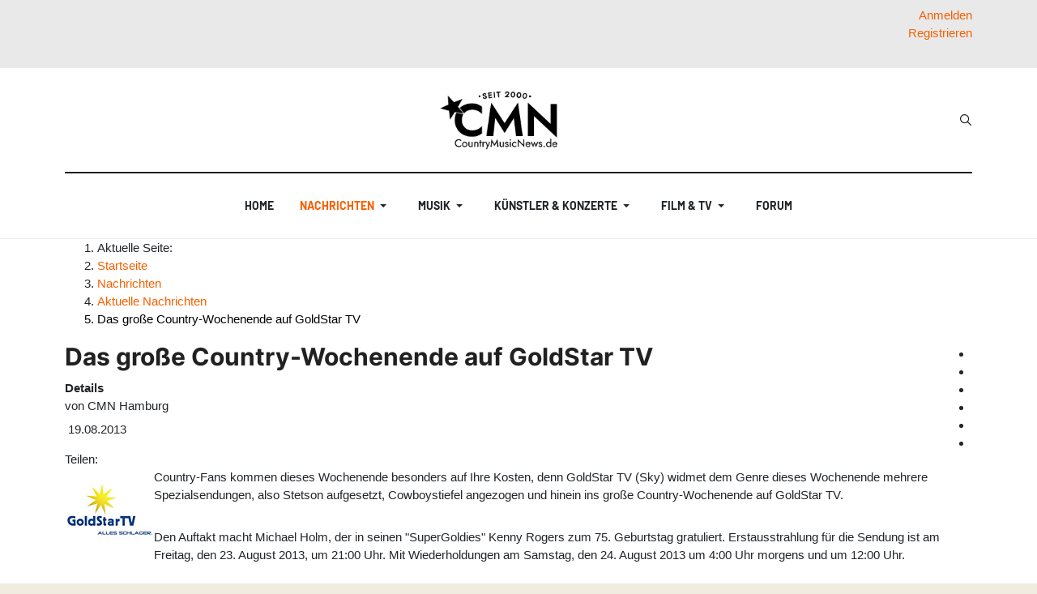

--- FILE ---
content_type: text/html; charset=utf-8
request_url: https://www.countrymusicnews.de/aktuelle-nachrichten/6990-das-grosse-country-wochenende-auf-goldstar-tv
body_size: 26725
content:
<!DOCTYPE html>
<html xmlns="http://www.w3.org/1999/xhtml" class="j5" xml:lang="de-de" lang="de-de" dir="ltr">
<head>
<meta charset="utf-8">
<meta name="author" content="CMN Hamburg">
<meta name="og:title" content="Das große Country-Wochenende auf GoldStar TV">
<meta name="og:type" content="article">
<meta name="og:description" content="Country-Fans kommen dieses Wochenende besonders auf Ihre Kosten, denn GoldStar TV (Sky) widmet dem Genre dieses Wochenende mehrere Spezialsendungen, also Stetson aufgesetzt, Cowboystiefel angezogen und hinein ins große Country-Wochenende auf GoldStar TV.">
<meta name="og:locale" content="de_DE">
<meta name="og:site_name" content="CountryMusicNews.de">
<meta name="og:image" content="https://www.countrymusicnews.de/images/stories/logos/Goldstar.jpg">
<meta name="og:image:alt" content="GoldStar TV">
<meta name="og:url" content="https://www.countrymusicnews.de/aktuelle-nachrichten/6990-das-grosse-country-wochenende-auf-goldstar-tv">
<meta name="article:published_time" content="2013-08-19T15:00:00+00:00">
<meta name="article:modified_time" content="2013-09-23T07:46:29+00:00">
<meta name="article:section" content="Aktuelle Nachrichten">
<meta name="article:author" content="CMN Hamburg">
<meta name="fb:app_id" content="234616300076438">
<meta name="fb:pages" content="144768528939408">
<meta name="twitter:title" content="Das große Country-Wochenende auf GoldStar TV">
<meta name="twitter:card" content="summary_large_image">
<meta name="twitter:description" content="Country-Fans kommen dieses Wochenende besonders auf Ihre Kosten, denn GoldStar TV (Sky) widmet dem Genre dieses Wochenende mehrere Spezialsendungen, also Stetson aufgesetzt, Cowboystiefel angezogen und hinein ins große Country-Wochenende auf GoldStar TV.">
<meta name="twitter:image:src" content="https://www.countrymusicnews.de/images/stories/logos/Goldstar.jpg">
<meta name="twitter:image:alt" content="GoldStar TV">
<meta name="twitter:creator" content="CountryMusicNews.de">
<meta name="robots" content="max-snippet:-1, max-image-preview:large, max-video-preview:-1">
<meta name="description" content="CountryMusicNews.de kündigt das lange Country-Wochenende auf GoldStar TV (Sky) an.">
<meta name="generator" content="MYOB">
<title>Das große Country-Wochenende auf GoldStar TV – CountryMusicNews.de</title>
<link href="https://www.countrymusicnews.de/aktuelle-nachrichten/6990-das-grosse-country-wochenende-auf-goldstar-tv" rel="canonical">
<link href="https://www.countrymusicnews.de/component/finder/search?format=opensearch&amp;Itemid=979" rel="search" title="OpenSearch CountryMusicNews.de" type="application/opensearchdescription+xml">
<link href="/favicon.ico" rel="icon" type="image/vnd.microsoft.icon">
<script type="application/json" class="joomla-script-options new">{"joomla.jtext":{"MOD_FINDER_SEARCH_VALUE":"Suche &hellip;","ERROR":"Fehler","MESSAGE":"Nachricht","NOTICE":"Hinweis","WARNING":"Warnung","JCLOSE":"Schließen","JOK":"OK","JOPEN":"Öffnen","JLIB_FORM_CONTAINS_INVALID_FIELDS":"Das Formular kann nicht abgeschickt werden, da ihm die erforderlichen Daten fehlen.<br>Bitte die markierten Felder korrigieren und erneut versuchen.","JLIB_FORM_FIELD_REQUIRED_VALUE":"Das Feld darf nicht leer sein.","JLIB_FORM_FIELD_REQUIRED_CHECK":"Eine der Optionen muss ausgewählt sein.","JLIB_FORM_FIELD_INVALID_VALUE":"Dieser Wert ist ungültig."},"system.paths":{"root":"","rootFull":"https:\/\/www.countrymusicnews.de\/","base":"","baseFull":"https:\/\/www.countrymusicnews.de\/"},"csrf.token":"2a19d91f3d51ce7e7d1842d1aa61099f","system.keepalive":{"interval":3540000,"uri":"\/component\/ajax\/?format=json"}}</script>
<!-- Perfect Link with Article Images on Facebook -->
<meta property="og:title" content="Das gro&szlig;e Country-Wochenende auf GoldStar TV"/>
<meta property="og:type" content="article"/>
<meta property="og:url" content="https://www.countrymusicnews.de/aktuelle-nachrichten/6990-das-grosse-country-wochenende-auf-goldstar-tv"/>
<meta property="og:site_name" content="CountryMusicNews.de"/>
<meta property="og:image" content="https://www.countrymusicnews.de/images/stories/logos/Goldstar.jpg"/>
<!-- Start: Google Strukturierte Daten -->
<script type="application/ld+json" data-type="gsd">{"@context":"https://schema.org","@type":"BreadcrumbList","itemListElement":[{"@type":"ListItem","position":1,"name":"Home","item":"https://www.countrymusicnews.de"},{"@type":"ListItem","position":2,"name":"Nachrichten","item":"https://www.countrymusicnews.de/aktuelle-nachrichten"},{"@type":"ListItem","position":3,"name":"Aktuelle Nachrichten","item":"https://www.countrymusicnews.de/aktuelle-nachrichten"},{"@type":"ListItem","position":4,"name":"Das große Country-Wochenende auf GoldStar TV","item":"https://www.countrymusicnews.de/aktuelle-nachrichten/6990-das-grosse-country-wochenende-auf-goldstar-tv"}]}</script> <script type="application/ld+json" data-type="gsd">{"@context":"https://schema.org","@type":"Article","mainEntityOfPage":{"@type":"WebPage","@id":"https://www.countrymusicnews.de/aktuelle-nachrichten/6990-das-grosse-country-wochenende-auf-goldstar-tv"},"headline":"Das große Country-Wochenende auf GoldStar TV","description":"Country-Fans kommen dieses Wochenende besonders auf Ihre Kosten, denn GoldStar TV (Sky) widmet dem Genre dieses Wochenende mehrere Spezialsendungen, also Stetson aufgesetzt, Cowboystiefel angezogen und hinein ins große Country-Wochenende auf GoldStar TV.","image":{"@type":"ImageObject","url":"https://www.countrymusicnews.de/images/stories/logos/Goldstar.jpg"},"publisher":{"@type":"Organization","name":"CountryMusicNews.de","logo":{"@type":"ImageObject","url":"https://www.countrymusicnews.de/images/cmn_logo_seit_2000.png"}},"author":{"@type":"Person","name":"CMN Hamburg","url":"https://www.countrymusicnews.de/aktuelle-nachrichten/6990-das-grosse-country-wochenende-auf-goldstar-tv"},"datePublished":"2013-08-19T17:00:00+02:00","dateCreated":"2013-08-19T17:00:00+02:00","dateModified":"2013-09-23T09:46:29+02:00"}</script>
<!-- End: Google Strukturierte Daten -->
<meta name="viewport"  content="width=device-width, initial-scale=1, maximum-scale=1, user-scalable=yes"/>
<meta name="HandheldFriendly" content="true"/>
<meta name="apple-mobile-web-app-capable" content="YES"/>
<!-- //META FOR IOS & HANDHELD -->
<base href="https://www.countrymusicnews.de/" />
<link rel="apple-touch-icon" sizes="180x180" href="/apple-touch-icon.png">
<link rel="icon" type="image/png" sizes="32x32" href="/favicon-32x32.png">
<link rel="icon" type="image/png" sizes="16x16" href="/favicon-16x16.png">
<link rel="manifest" href="/site.webmanifest">
<meta name="twitter:site" content="@cmn_de" />
<meta property="fb:page_id" content="144768528939408" />
<style class="jchoptimize-critical-css" data-id="8efe47c9c51d0e9d105299f9531f04ed5ad606574ff11079c0a71676a6bc5e6f">.fa{font-family:var(--fa-style-family,"Font Awesome 6 Free");font-weight:var(--fa-style,900)}.fa,.fa-brands,.fa-regular,.fa-solid,.fab,.far,.fas{-moz-osx-font-smoothing:grayscale;-webkit-font-smoothing:antialiased;display:var(--fa-display,inline-block);font-style:normal;font-variant:normal;line-height:1;text-rendering:auto}.fa-bars,.fa-navicon{--fa:"\f0c9";--fa--fa:"\f0c9\f0c9"}:host,:root{--fa-style-family-brands:"Font Awesome 6 Brands";--fa-font-brands:normal 400 1em/1 "Font Awesome 6 Brands"}:host,:root{--fa-font-regular:normal 400 1em/1 "Font Awesome 6 Free"}:host,:root{--fa-style-family-classic:"Font Awesome 6 Free";--fa-font-solid:normal 900 1em/1 "Font Awesome 6 Free"}</style>
<style class="jchoptimize-critical-css" data-id="8efe47c9c51d0e9d105299f9531f04ed3df63c692f14915ec4eeb5efa24b55cc">:root{--gray-100:#FAFAFA;--gray-200:#eee;--gray-300:#E0E0E0;--gray-400:#BDBDBD;--gray-500:#9E9E9E;--gray-600:#757575;--gray-700:#616161;--gray-800:#424242;--gray-900:#212121;--color-primary:#e45e4d;--color-secondary:#6c757d;--color-success:#28a745;--color-info:#17a2b8;--color-warning:#ffc107;--color-danger:#dc3545;--color-light:#f8f9fa;--color-dark:#212529;--color-white:#fff;--color-black:#000;--light-reverse:#fff;--body-bg-color:#fff;--body-text-color:#333;--body-link-color:#333;--body-link-hover-color:#333;--border-color:#eee;--heading-text-color:#212121;--heading-border-color:#eeee;--heading-font-size:1.5rem;--heading-font-weight:400;--heading-line-height:32px;--base-spacing:8px;--global-spacing:8px;--grid-gutter-width:32px;--gutter-small:3px;--gutter-large:36px;--gutter-extra-large:36px;--link-cat-normal:var(--color-secondary);--meta-color:#9e9e9e;--meta-font-size:0.6875rem;--meta-link-color:var(--body-text-color);--meta-link-hover-color:var(--body-link-hover-color);--color-desc:#616161;--trans-base:all 0.35s ease}.text-right{text-align:right}</style>
<style class="jchoptimize-critical-css" data-id="8efe47c9c51d0e9d105299f9531f04edafd0db6e376cb59e13c8616f84118418">ul.ja-login{margin:0;padding:0;list-style:none}ul.ja-login li{display:inline-block;height:20px;margin-right:10px;position:relative}ul.ja-login li #ja-user-login,ul.ja-login li #ja-user-register{background:#fff;border:1px solid #ccc;box-shadow:0 3px 3px rgba(0,0,0,0.3);display:none;padding:20px;position:absolute;left:0;top:20px}ul.ja-login li #ja-user-register dl{margin-bottom:0}ul.ja-login li #ja-user-register dt label{display:inline-block;margin-bottom:5px}ul.ja-login li #ja-user-register dd{margin:0;padding:0}ul.ja-login li #ja-user-register br{display:none}ul.ja-login #form-login-remember label{display:inline-block}ul.ja-login #form-login-remember .inputbox{margin-top:0}.register-switch,.login-switch{position:relative}.register-switch,.login-switch,#ja-user-login,#ja-user-register{z-index:1000}#ja-user-login ul{margin:0 0 1px;display:block;list-style-type:none;margin:0 0 1px;padding:10px 0;position:relative !important;left:0;text-align:left !important;top:0}</style>
<style class="jchoptimize-critical-css" data-id="8efe47c9c51d0e9d105299f9531f04ed3efd6e7ca60aa326f9ec895e37754fed">*,*::before,*::after{box-sizing:border-box}html{font-family:sans-serif;line-height:1.15;-webkit-text-size-adjust:100%;-webkit-tap-highlight-color:rgba(0,0,0,0)}article,aside,figcaption,figure,footer,header,hgroup,main,nav,section{display:block}body{margin:0;font-family:Roboto,-apple-system,BlinkMacSystemFont,"Segoe UI",Roboto,"Helvetica Neue",Arial,sans-serif,"Apple Color Emoji","Segoe UI Emoji","Segoe UI Symbol";font-size:1rem;font-weight:400;line-height:1.5;color:var(--body-text-color);text-align:left;background-color:var(--body-bg-color)}h1,h2,h3,h4,h5,h6{margin-top:0;margin-bottom:0.53335rem}p{margin-top:0;margin-bottom:30px}ol,ul,dl{margin-top:0;margin-bottom:1rem}ol ol,ul ul,ol ul,ul ol{margin-bottom:0}dt{font-weight:600}dd{margin-bottom:0.5rem;margin-left:0}a{color:#007bff;text-decoration:none;background-color:transparent}img{vertical-align:middle;border-style:none}label{display:inline-block;margin-bottom:0.5rem}button{border-radius:0}input,button,select,optgroup,textarea{margin:0;font-family:inherit;font-size:inherit;line-height:inherit}button,input{overflow:visible}button,select{text-transform:none}button,[type="button"],[type="reset"],[type="submit"]{-webkit-appearance:button}button:not(:disabled),[type="button"]:not(:disabled),[type="reset"]:not(:disabled),[type="submit"]:not(:disabled){cursor:pointer}input[type="radio"],input[type="checkbox"]{box-sizing:border-box;padding:0}fieldset{min-width:0;padding:0;margin:0;border:0}h1,h2,h3,h4,h5,h6,.h1,.h2,.h3,.h4,.h5,.h6{margin-bottom:0.53335rem;font-family:inherit;font-weight:500;line-height:1.2;color:inherit}h3,.h3{font-size:1.75rem}.container{width:100%;padding-right:16px;padding-left:16px;margin-right:auto;margin-left:auto}@media (min-width:576px){.container{max-width:540px}}@media (min-width:768px){.container{max-width:720px}}@media (min-width:992px){.container{max-width:960px}}@media (min-width:1200px){.container{max-width:1152px}}.form-control,.inputbox{display:block;width:100%;height:calc(1.7em + 36px + 4px);padding:18px 16px;font-size:0.9375rem;font-weight:400;line-height:1.7;color:var(--body-text-color);background-color:var(--body-bg-color);background-clip:padding-box;border:1px solid var(--input-border-color);border-radius:0;transition:border-color 0.15s ease-in-out,box-shadow 0.15s ease-in-out}@media (prefers-reduced-motion:reduce){.form-control,.inputbox{transition:none}}.btn{display:inline-block;font-weight:700;color:var(--body-text-color);text-align:center;vertical-align:middle;user-select:none;background-color:transparent;border:2px solid transparent;padding:19px 32px;font-size:0.875rem;line-height:1.7;border-radius:0;transition:color 0.15s ease-in-out,background-color 0.15s ease-in-out,border-color 0.15s ease-in-out,box-shadow 0.15s ease-in-out}@media (prefers-reduced-motion:reduce){.btn{transition:none}}.collapse:not(.show){display:none}.dropup,.dropright,.dropdown,.dropleft{position:relative}.dropdown-toggle{white-space:nowrap}.dropdown-menu{position:absolute;top:100%;left:0;z-index:1000;display:none;float:left;min-width:15rem;padding:0.5rem 0;margin:0.125rem 0 0;font-size:1rem;color:#212529;text-align:left;list-style:none;background-color:#fff;background-clip:padding-box;border:1px solid rgba(0,0,0,0.15);border-radius:0.25rem}.dropdown-item{display:block;width:100%;padding:0.25rem 1.5rem;clear:both;font-weight:400;color:#212529;text-align:inherit;white-space:nowrap;background-color:transparent;border:0}.nav{display:flex;flex-wrap:wrap;padding-left:0;margin-bottom:0;list-style:none}.nav-link{display:block;padding:1.867rem 1.867rem}.navbar{position:relative;display:flex;flex-wrap:wrap;align-items:center;justify-content:space-between;padding:0 0}.navbar-brand{display:inline-block;padding-top:1.6795rem;padding-bottom:1.6795rem;margin-right:0;font-size:1.25rem;line-height:inherit;white-space:nowrap}.navbar-nav{display:flex;flex-direction:column;padding-left:0;margin-bottom:0;list-style:none}.navbar-nav .nav-link{padding-right:0;padding-left:0}.navbar-nav .dropdown-menu{position:static;float:none}.navbar-collapse{flex-basis:100%;flex-grow:1;align-items:center}@media (min-width:992px){.navbar-expand-lg{flex-flow:row nowrap;justify-content:flex-start}.navbar-expand-lg .navbar-nav{flex-direction:row}.navbar-expand-lg .navbar-nav .dropdown-menu{position:absolute}.navbar-expand-lg .navbar-nav .nav-link{padding-right:0.5rem;padding-left:0.5rem}.navbar-expand-lg .navbar-collapse{display:flex !important;flex-basis:auto}}.close{float:right;font-size:1.5rem;font-weight:600;line-height:1;color:#000;text-shadow:0 1px 0 #fff;opacity:0.5}button.close{padding:0;background-color:transparent;border:0;appearance:none}.border-bottom{border-bottom:1px solid rgba(52,58,64,0.12) !important}.d-none{display:none !important}.d-block,.author-page .author-avatar a,.author-page .author-avatar span,.author-detail .author-avatar a,.author-detail .author-avatar span{display:block !important}.d-flex{display:flex !important}@media (min-width:576px){.d-sm-none{display:none !important}.d-sm-block{display:block !important}}@media (min-width:992px){.d-lg-none{display:none !important}.d-lg-block{display:block !important}}.justify-content-end{justify-content:flex-end !important}.justify-content-center{justify-content:center !important}.justify-content-between{justify-content:space-between !important}.align-items-center{align-items:center !important}.pt-2,.py-2{padding-top:0.53335rem !important}.pb-4,.py-4{padding-bottom:2.1334rem !important}.text-right{text-align:right !important}@media print{*,*::before,*::after{text-shadow:none !important;box-shadow:none !important}a:not(.btn){text-decoration:underline}tr,img{page-break-inside:avoid}p,h2,h3{orphans:3;widows:3}h2,h3{page-break-after:avoid}body{min-width:992px !important}.container{min-width:992px !important}.navbar{display:none}}html{font-size:15px}body{font-weight:400}a{color:#007bff}img{max-width:100%;height:auto}input[type=radio].inputbox,input[type=radio].form-control,input.inputbox[type=radio],input[type=checkbox].inputbox,input[type=checkbox].form-control,input.inputbox[type=checkbox]{width:auto}.form-control,.inputbox{max-width:240px}.btn{text-transform:uppercase}.t4-navbar{position:relative;padding:0}@media (max-width:991.98px){.t4-navbar .navbar.navbar-expand-lg{float:none;display:block}}.t4-navbar .nav-item{position:relative}.t4-navbar .nav-item>a,.t4-navbar .nav-item>span{display:flex;align-items:center;justify-content:space-between}.t4-module{padding:0;margin-top:2rem}.t4-module:first-child{margin-top:0}.t4-module .module-inner{padding:0}.module-title{font-size:1rem;margin:0;padding:0}.module-title span{display:inline-block}.module-ct ul:last-child,.module-ct p:last-child,.moduletable ul:last-child,.moduletable p:last-child{margin-bottom:0}.t4-module .nav li,.t4-card .nav li,.moduletable .nav li,.module_menu .nav li{display:block;padding:0;margin:0}.t4-module .nav li a,.t4-card .nav li a,.moduletable .nav li a,.module_menu .nav li a{display:block;padding:0.25rem 0;position:relative}.t4-module .nav>li.active>a,.t4-card .nav>li.active>a,.moduletable .nav>li.active>a,.module_menu .nav>li.active>a{font-weight:600}.t4-module .nav li ul>li>a,.t4-card .nav li ul>li>a,.moduletable .nav li ul>li>a,.module_menu .nav li ul>li>a{padding-left:1.0667rem}.t4-module .nav li ul>li.active>a,.t4-card .nav li ul>li.active>a,.moduletable .nav li ul>li.active>a,.module_menu .nav li ul>li.active>a{color:var(--body-text-color);font-weight:600}#login-form{margin-bottom:0}#login-form #form-login-remember label{font-weight:normal}.t4-module{margin-top:3.466775rem;position:relative}@media (max-width:767.98px){.t4-module{margin-top:2.66675rem}}.module-title{font-size:var(--h6-font-size);font-weight:400;line-height:24px;margin:0 0 1.38671rem 0;padding:0;position:relative;text-transform:uppercase}@media (max-width:767.98px){.module-title{margin-bottom:16px}}.module-title span{display:inline-block;position:relative;z-index:10}.t4-module .nav>li.active>a,.t4-card .nav>li.active>a,.moduletable .nav>li.active>a,.module_menu .nav>li.active>a{font-weight:600}#login-form{margin-bottom:0}h1,h2,h3,h4,h5,h6,.h1,.h2,.h3,.h4,.h5,.h6{color:var(--heading-color);font-family:var(--heading-font-family);font-weight:var(--heading-font-weight);line-height:var(--heading-line-height);letter-spacing:var(--heading-letter-spacing)}h1,.h1,h2,.h2,h3,.h3{margin-top:1.0667rem;margin-bottom:0.53335rem}h3,.h3{font-size:var(--h3-font-size)}.t4-megamenu .dropdown-toggle .item-caret{display:flex;align-items:center;justify-content:center;height:22px;width:22px}@media (max-width:991.98px){.navbar-expand-lg:not(.navbar-expand-sm) .t4-megamenu .dropdown-menu{left:0 !important;margin-top:0 !important;margin-left:0 !important;-webkit-transform:none !important;-ms-transform:none !important;opacity:1 !important;transform:none !important;width:auto !important}}.t4-megamenu .nav-link{display:flex;justify-content:space-between;align-items:center}@media (min-width:768px){.t4-megamenu .nav-link{display:inline-flex;justify-content:flex-start}}.t4-megamenu.animate .dropdown>.dropdown-menu{backface-visibility:hidden;opacity:0}.t4-megamenu.animate.slide .dropdown{}.t4-megamenu.animate.slide .dropdown>.dropdown-menu{backface-visibility:hidden;margin-top:-30%}.t4-megamenu.animate.slide .dropdown .dropdown-menu{min-width:0;margin-top:-1.0667rem;transition-property:margin-top,opacity;transition-timing-function:ease}.t4-megamenu.animate.slide .dropdown .dropdown-menu>div{min-width:200px;margin-top:0;margin-left:-500px;width:100%}.t4-megamenu>.navbar-nav>li{margin-left:16px;margin-right:16px}.t4-megamenu>.navbar-nav>li>a,.t4-megamenu>.navbar-nav>li>.nav-link{color:var(--mainnav-link-color);font-size:14px;font-weight:700;font-family:var(--nav-font-family);line-height:1.72;padding:1.867rem 0;text-transform:uppercase}.t4-megamenu>.navbar-nav>li>a.dropdown-toggle .item-caret,.t4-megamenu>.navbar-nav>li>.nav-link.dropdown-toggle .item-caret{border-top-color:var(--mainnav-link-color)}.t4-megamenu>.navbar-nav>li.active>a,.t4-megamenu>.navbar-nav>li.active>.nav-link{color:var(--mainnav-link-active-color)}.t4-megamenu>.navbar-nav>li.active>a.dropdown-toggle .item-caret,.t4-megamenu>.navbar-nav>li.active>.nav-link.dropdown-toggle .item-caret{border-top-color:var(--mainnav-link-active-color)}.t4-megamenu>.navbar-nav>li:last-child>a,.t4-megamenu>.navbar-nav>li:last-child>.nav-link{border:0}.t4-megamenu .dropdown-menu{background:var(--light-reverse);border-radius:0;border:1px solid var(--border-color);min-width:15rem;margin-top:0;padding:1.0667rem}@media (min-width:992px){.t4-megamenu .dropdown-menu{background:var(--light-reverse);box-shadow:none}}.t4-megamenu .dropdown-menu li:last-child{border:0}.t4-megamenu .dropdown-menu li>a,.t4-megamenu .dropdown-menu li>.nav-link,.t4-megamenu .dropdown-menu li .dropdown-item{color:var(--mainnav-link-color);padding:0.8rem}.t4-megamenu .dropdown-menu li.active>a,.t4-megamenu .dropdown-menu li.active>span{color:var(--mainnav-link-active-color)}.t4-megamenu .dropdown ul{list-style:none;margin:0;padding:0}.t4-offcanvas{background:var(--body-bg-color)}.t4-offcanvas .t4-off-canvas-header{background-color:#f8f9fa;display:flex;flex-wrap:nowrap;justify-content:space-between;align-items:center;padding:0.75rem 1.60005rem}.t4-offcanvas .t4-off-canvas-header a{outline:none}.t4-offcanvas .t4-off-canvas-header a img{max-height:2.1334rem;outline:none}.t4-offcanvas .t4-off-canvas-header .close{background-color:#fff;border:0;border-radius:50%;height:32px;outline:none;margin-left:auto;padding:0;transition:all 0.2s ease-in-out;text-shadow:none;width:32px}.t4-offcanvas .t4-off-canvas-body{padding:1.0667rem 0}.t4-offcanvas .t4-off-canvas-body .t4-module{margin-bottom:2.1334rem}.t4-offcanvas .t4-off-canvas-body .t4-module .module-inner{padding:0 32px}.t4-offcanvas .t4-off-canvas-body .navbar{display:block;padding:0}.t4-offcanvas .t4-off-canvas-body .navbar .nav-item{padding:0}.t4-offcanvas .t4-off-canvas-body .navbar .nav-item .dropdown-menu .nav-item{border-bottom:0;padding-right:0}.t4-offcanvas .t4-off-canvas-body .navbar .nav-link,.t4-offcanvas .t4-off-canvas-body .navbar .separator{color:var(--body-text-color);padding:0.75rem 0}.t4-offcanvas .t4-off-canvas-body .navbar .nav-item.active>.nav-link,.t4-offcanvas .t4-off-canvas-body .navbar .nav-item.active>.separator{color:var(--body-link-hover-color)}.t4-offcanvas .t4-off-canvas-body .navbar .dropdown-menu{border-radius:0;border:0;min-width:auto;padding:0 0 0 1.0667rem}.t4-offcanvas .t4-off-canvas-body .navbar .dropdown-menu .dropdown-item,.t4-offcanvas .t4-off-canvas-body .navbar .dropdown-menu .nav-link{color:var(--body-text-color);padding:0.75rem 0;width:auto}.t4-offcanvas .navbar-nav,.t4-offcanvas .oc-level-0 .drilldown-effect .navbar-nav{transform:translateX(0);transition:all 0.35s ease-in-out}.t4-offcanvas-toggle{border:0;color:var(--gray-700);display:block;float:right;font-size:16px;line-height:1;margin-right:12.8px;padding:0;transition:all 0.35s ease-in-out;position:static !important}.t4-offcanvas-toggle i{font-size:18px}.t4-offcanvas{width:340px;overflow:hidden}.t4-offcanvas .t4-off-canvas-header{background-color:transparent;border-bottom:1px solid #eee;position:relative;display:flex;align-items:center;justify-content:space-between}.t4-offcanvas .t4-off-canvas-header .close{background:transparent;display:flex;align-items:center;justify-content:center;right:calc(var(--global-spacing) * 2);text-align:center}.t4-offcanvas .t4-off-canvas-body{padding:var(--global-spacing) 0 calc(var(--global-spacing) * 2) 0;height:calc(100% - 80px);overflow-y:scroll;padding-bottom:0}.t4-offcanvas .t4-off-canvas-body .t4-module{margin-top:0 !important}.t4-offcanvas .t4-off-canvas-body .t4-module:last-child{margin-bottom:0 !important}.t4-offcanvas .t4-off-canvas-body .t4-module h3{font-family:var(--body-font-family);font-size:var(--h6-font-size);font-weight:600;letter-spacing:0.5px;text-transform:uppercase}.t4-offcanvas .t4-off-canvas-body .t4-module .module-inner{padding-left:24px;padding-right:24px}.t4-offcanvas .t4-off-canvas-body .navbar{margin-left:-24px;margin-right:-24px;padding-left:1.5rem;padding-right:1.5rem}.t4-offcanvas .t4-off-canvas-body .navbar .nav-link,.t4-offcanvas .t4-off-canvas-body .navbar .separator{color:var(--body-text-color);font-size:1.0625rem;padding:var(--global-spacing) 0}.t4-offcanvas .t4-off-canvas-body .navbar .dropdown-menu{background:transparent;padding:0 0 0 16px;margin:0}.t4-offcanvas .t4-off-canvas-body .navbar .dropdown-menu .dropdown-item,.t4-offcanvas .t4-off-canvas-body .navbar .dropdown-menu .nav-link{color:var(--body-text-color);font-size:1.0625rem;padding:8px 0}#t4-mainnav{box-shadow:0 3px 5px rgba(0,0,0,0.05)}@media (min-width:992px){#t4-mainnav{box-shadow:none}}#t4-mainnav[class*="border-"]{border-color:var(--border-color) !important}.logo-dark,.logo-sm-dark{display:none !important}.navbar-brand{display:flex;align-items:center;min-height:60px;padding-top:0;padding-bottom:0}.navbar-brand .logo-img{max-height:60px}@media (max-width:991.98px){.navbar-brand .logo-img{max-height:30px}}.navbar-brand.logo-control img.logo-img{display:none;max-height:100%;max-width:none}@media (min-width:576px){.navbar-brand.logo-control img.logo-img{display:inline-block;max-height:40px;max-width:100%}}.navbar-brand.logo-control img.logo-img-sm{max-width:160px}@media (min-width:576px){.navbar-brand.logo-control img.logo-img-sm{display:none}}.navbar-brand a{color:var(--mainnav-link-color)}@media (max-width:991.98px){.nav-breakpoint-lg .t4-header .t4-header-inner{position:relative}.nav-breakpoint-lg .t4-header .t4-megamenu-wrap,.nav-breakpoint-lg .t4-header .t4-navbar,.nav-breakpoint-lg .t4-header .navbar{position:static}}@media (max-width:991.98px){.navbar-expand-lg div.t4-megamenu{background:var(--light-reverse);box-shadow:0 6px 6px rgba(0,0,0,0.4);border-bottom:1px solid var(--border-color);border-top:1px solid var(--border-color);margin-top:0;position:absolute;top:100%;width:100%;left:50%;max-height:300px;transform:translateX(-50%);overflow:auto;z-index:110}.navbar-expand-lg div.t4-megamenu .dropdown ul,.navbar-expand-lg div.t4-megamenu .mega-inner{padding:0}.navbar-expand-lg div.t4-megamenu>ul.navbar-nav{padding:16px}.navbar-expand-lg div.t4-megamenu .navbar-nav>li>a,.navbar-expand-lg div.t4-megamenu .navbar-nav>li>.nav-link{color:var(--mainnav-link-color);display:block;font-size:var(--h5-font-size);font-weight:600;line-height:1.5;min-height:auto;padding:8px 0;text-transform:none}.navbar-expand-lg div.t4-megamenu .navbar-nav>li>a .item-caret,.navbar-expand-lg div.t4-megamenu .navbar-nav>li>.nav-link .item-caret{border-top-color:var(--mainnav-link-color) !important}.navbar-expand-lg div.t4-megamenu .navbar-nav>li.active>a,.navbar-expand-lg div.t4-megamenu .navbar-nav>li.active>.nav-link{color:var(--mainnav-link-hover-color)}.navbar-expand-lg div.t4-megamenu .navbar-nav>li.active>a .item-caret,.navbar-expand-lg div.t4-megamenu .navbar-nav>li.active>.nav-link .item-caret{border-top-color:var(--mainnav-link-hover-color) !important}.navbar-expand-lg div.t4-megamenu .dropdown-menu{background:transparent;border:none;box-shadow:none;font-size:var(--h6-font-size);padding:0 0 0 1.0667rem}}.header-layout-9{background:var(--body-bg-color)}.header-layout-9 .navbar-brand{min-height:0}.header-layout-9 .header-top{border-bottom:2px solid var(--border-dark-color);padding-bottom:0.8rem;padding-top:0.8rem}@media (min-width:992px){.header-layout-9 .header-top{padding-bottom:1.6rem;padding-top:1.6rem}}.head-search{margin-left:16px}.head-search .search,.head-search .form-search,.head-search .mod-finder{background:transparent;border:none;padding:0;position:relative;height:40px;width:14px}.head-search .search label,.head-search .search .btn,.head-search .form-search label,.head-search .form-search .btn,.head-search .mod-finder label,.head-search .mod-finder .btn{display:none !important}.head-search .search .form-control,.head-search .search .inputbox,.head-search .search .search-query,.head-search .form-search .form-control,.head-search .form-search .inputbox,.head-search .form-search .search-query,.head-search .mod-finder .form-control,.head-search .mod-finder .inputbox,.head-search .mod-finder .search-query,.jchoptimize-responsive-images__loaded{background-image:url('https://www.countrymusicnews.de/templates/ja_blockk/images/search.svg');background-position:left center;background-repeat:no-repeat;background-color:transparent;border:1px solid transparent;color:var(--body-text-color);position:absolute;padding:0 0 0 14px;right:0;top:0;height:40px;max-width:none;z-index:10;width:14px;transition:500ms all}@media (min-width:992px){.head-search .search .form-control,.head-search .search .inputbox,.head-search .search .search-query,.head-search .form-search .form-control,.head-search .form-search .inputbox,.head-search .form-search .search-query,.head-search .mod-finder .form-control,.head-search .mod-finder .inputbox,.head-search .mod-finder .search-query{background-position:left center}}.t4-section{position:relative}.t4-section .t4-section-inner{position:relative}</style>
<style class="jchoptimize-critical-css" data-id="8efe47c9c51d0e9d105299f9531f04ed9c6559eb40b15235ab007bdf0fcc15ee">:root{--color-primary:#f76000;--color-secondary:#212121;--color-success:#28a745;--color-info:#17a2b8;--color-warning:#ffc107;--color-danger:#dc3545;--color-light:#f8f9fa;--color-dark:#212529;--color-white:#fff;--color-black:#000;--body-bg-color:#fff;--heading-color:#212121;--body-text-color:#212529;--body-link-color:#f76000;--body-link-hover-color:#f76000;--mainnav-text-color:#212529;--mainnav-link-color:#212529;--mainnav-link-hover-color:#f76000;--mainnav-link-active-color:#f76000;--footer-bg-color:#fff;--footer-text-color:#616161;--footer-title-color:#212121;--footer-link-color:#616161;--footer-link-hover-color:#f76000}.t4-palette-highlight_row{background-color:#e9e9e9;color:#000}.t4-palette-highlight_row a{color:#f76000}:root{--body-font-family:Barlow;--body-font-size:15px;--body-font-weight:400;--body-font-style:normal;--body-line-height:1.5;--body-letter-spacing:0px;--heading-font-family:Font-Inter;--heading-font-weight:700;--heading-font-style:normal;--heading-line-height:1.3333;--heading-letter-spacing:0px;--h1-font-size:30px;--h2-font-size:27px;--h3-font-size:24px;--h4-font-size:21px;--h5-font-size:18px;--h6-font-size:15px}html{font-size:var(--body-font-size)}body{background-color:var(--body-bg-color);color:var(--body-text-color);font-family:var(--body-font-family);font-size:var(--body-font-size);font-weight:var(--body-font-weight);font-style:var(--body-font-style);line-height:var(--body-line-height);letter-spacing:var(--body-letter-spacing)}.t4-content{background-color:var(--body-bg-color);background-repeat:repeat;background-position:left top;background-attachment:scroll}a{color:var(--body-link-color)}h1,h2,h3,h4,h5,h6{font-family:var(--heading-font-family);font-weight:var(--heading-font-weight);font-style:var(--heading-font-style);line-height:var(--heading-line-height);letter-spacing:var(--heading-letter-spacing)}h3,.h3{font-size:var(--h3-font-size)}:root{--nav-font-family:Barlow-bold;--meta-color:#9E9E9E;--meta-link-color:#212121;--meta-font-size:0.6875rem;--link-cat-normal:#212121;--light-reverse:#fff;--dark-reverse:#212121;--color-blue:#0071E3;--color-indigo:#3F51B5;--color-purple:#9C27B0;--color-pink:#FF7CBC;--color-red:#DB3334;--color-orange:#FFC107;--color-yellow:#C1AB7C;--color-green:#1BCBAB;--color-teal:#009688;--color-cyan:#17A2B8;--color-yellow-light:#FFFAF5;--gray-100:#FAFAFA;--gray-200:#eee;--gray-300:#E0E0E0;--gray-400:#BDBDBD;--gray-500:#9E9E9E;--gray-600:#757575;--gray-700:#616161;--gray-800:#424242;--gray-900:#212121;--border-color:#eee;--border-dark-color:#212121;--input-border-color:#eee;--input-border-focus-color:#999;--grid-gutter-width:32px;--global-spacing:8px}</style>
<style class="jchoptimize-critical-css" data-id="8efe47c9c51d0e9d105299f9531f04ed03b75e06fb5d98d951b3a6438acd6384">body{background-color:#F0ECDF}@media (min-width:576px){.container{max-width:calc(100% - 2em)}}@media (min-width:768px){.container{max-width:calc(100% - 2em)}}@media (min-width:992px){.container{max-width:calc(100% - 2em)}}@media (min-width:1200px){.container{max-width:1152px}}ul.ja-login li{width:100%}ul.ja-login li form div{display:inline-block}ul.ja-login li #ja-user-login,ul.ja-login li #ja-user-register{left:unset;right:0}ul.ja-login li #ja-user-login label{float:left}ul.ja-login li #ja-user-login .inputbox{max-width:100%}ul.ja-login li #ja-user-login #modlgn-remember{height:1.8em;margin:0 0 0 1em;float:left}.module-title{text-align:center}.module-title span{position:relative;z-index:2}.module-title span{background-color:var(--body-bg-color);display:inline-block;padding:0 calc(var(--global-spacing) * 2)}.btn{background-color:white;box-shadow:0 1px 0 rgba(255,255,255,0.2) inset,0 1px 2px rgba(0,0,0,0.1);font-weight:bold;padding:4px 14px;border:1px solid}html,body{font-family:arial,sans-serif}@media (max-width:767px){body{padding-top:0}}@media (max-width:770px){body{padding-left:5px;padding-right:5px}}.navbar-brand.logo-control img.logo-img{display:inline-block;max-height:80px;max-width:100%}</style>
<style class="jchoptimize-critical-css" data-id="8efe47c9c51d0e9d105299f9531f04ed60c49119c208a7a98b862651d7e993e4">#jalogin-captcha-93,#jalogin-captcha-93-lbl,#jalogin-captcha-93+span.optional,#jalogin-captcha-93-lbl+span.optional,#jalogin-captcha-93+input{display:none !important}</style>
<style class="jchoptimize-critical-css" data-id="8efe47c9c51d0e9d105299f9531f04ed615908de1ba0eabad7d88f4ac5a17320">@font-face{src:url(https://www.countrymusicnews.de/plugins/system/t4/themes/base/vendors/font-awesome6/webfonts/fa-brands-400.woff2) format("woff2"),url(https://www.countrymusicnews.de/plugins/system/t4/themes/base/vendors/font-awesome6/webfonts/fa-brands-400.ttf) format("truetype");font-family:"Font Awesome 6 Brands";font-style:normal;font-weight:400;font-display:swap}@font-face{src:url(https://www.countrymusicnews.de/plugins/system/t4/themes/base/vendors/font-awesome6/webfonts/fa-regular-400.woff2) format("woff2"),url(https://www.countrymusicnews.de/plugins/system/t4/themes/base/vendors/font-awesome6/webfonts/fa-regular-400.ttf) format("truetype");font-family:"Font Awesome 6 Free";font-style:normal;font-weight:400;font-display:swap}@font-face{src:url(https://www.countrymusicnews.de/plugins/system/t4/themes/base/vendors/font-awesome6/webfonts/fa-solid-900.woff2) format("woff2"),url(https://www.countrymusicnews.de/plugins/system/t4/themes/base/vendors/font-awesome6/webfonts/fa-solid-900.ttf) format("truetype");font-family:"Font Awesome 6 Free";font-style:normal;font-weight:900;font-display:swap}@font-face{src:url('https://www.countrymusicnews.de/templates/ja_blockk/fonts/barlow/barlow-v12-latin_latin-ext-700.woff2') format('woff2'),url('https://www.countrymusicnews.de/templates/ja_blockk/fonts/barlow/barlow-v12-latin_latin-ext-700.ttf') format('truetype');font-display:swap;font-family:'Barlow-bold';font-style:normal;font-weight:700}@font-face{src:url('https://www.countrymusicnews.de/templates/ja_blockk/fonts/inter/inter-v13-latin_latin-ext-regular.woff2') format('woff2'),url('https://www.countrymusicnews.de/templates/ja_blockk/fonts/inter/inter-v13-latin_latin-ext-regular.ttf') format('truetype');font-display:swap;font-family:'Font-Inter';font-style:normal;font-weight:400}@font-face{src:url('https://www.countrymusicnews.de/templates/ja_blockk/fonts/inter/inter-v13-latin_latin-ext-600.woff2') format('woff2'),url('https://www.countrymusicnews.de/templates/ja_blockk/fonts/inter/inter-v13-latin_latin-ext-600.ttf') format('truetype');font-display:swap;font-family:'Font-Inter';font-style:normal;font-weight:600}@font-face{src:url('https://www.countrymusicnews.de/templates/ja_blockk/fonts/inter/inter-v13-latin_latin-ext-700.woff2') format('woff2'),url('https://www.countrymusicnews.de/templates/ja_blockk/fonts/inter/inter-v13-latin_latin-ext-700.ttf') format('truetype');font-display:swap;font-family:'Font-Inter';font-style:normal;font-weight:700}</style>
<script src="/media/com_jchoptimize/assets/gz/0cfe15fc438e3ea44cb304b6475f746806182be4be208b164c58eaea977f64eb.js"></script>
<script src="/media/com_jchoptimize/assets/gz/0cfe15fc438e3ea44cb304b6475f74681431b26140952bd605bcca7a74f5cb30.js"></script>
<script src="/media/com_jchoptimize/assets/gz/0cfe15fc438e3ea44cb304b6475f746864b95e9e502b84f7f574ea3cb54fe7c2.js"></script>
<script src="/media/com_jchoptimize/assets/gz/0cfe15fc438e3ea44cb304b6475f74689d513b9c0bdf067d72086ce4e92fc39a.js"></script>
<script src="/media/com_jchoptimize/assets/gz/0cfe15fc438e3ea44cb304b6475f7468bcdc82a69e67a880e8db7c40511da39d.js"></script>
<script src="/media/com_jchoptimize/assets/gz/0cfe15fc438e3ea44cb304b6475f746891797593f8f9c1ae5b81523f5852d6da.js"></script>
<script src="/media/com_jchoptimize/assets/gz/0cfe15fc438e3ea44cb304b6475f7468cf15d770181f30a1b5a89501f37b8c56.js"></script>
<script src="/media/com_jchoptimize/assets/gz/0cfe15fc438e3ea44cb304b6475f746822f5013ec5e612908a2417feff741a45.js"></script>
<script src="/media/com_jchoptimize/assets/gz/0cfe15fc438e3ea44cb304b6475f7468643e3dbd86e7b929f91b5a9eacc5c3dd.js"></script>
<script src="/media/com_jchoptimize/assets/gz/0cfe15fc438e3ea44cb304b6475f74682de170be933b081167d4d249c7f600b5.js"></script>
<script src="/media/com_jchoptimize/assets/gz/0cfe15fc438e3ea44cb304b6475f7468b9425230f344d7e8d66863a33f9fa886.js"></script>
<script src="/media/com_jchoptimize/assets/gz/0cfe15fc438e3ea44cb304b6475f7468af13e49888b327e60d36f4e7fe5cf92f.js"></script>
<script src="/media/com_jchoptimize/assets/gz/0cfe15fc438e3ea44cb304b6475f74681fb01dc32f1d26227626a5c3b584c101.js"></script>
<script src="/media/com_jchoptimize/assets/gz/0cfe15fc438e3ea44cb304b6475f7468555ae3d242c65fa484f36e77d876a779.js"></script>
<script src="/media/com_jchoptimize/assets/gz/0cfe15fc438e3ea44cb304b6475f7468c90aac8b1062d422797e23087975e1a5.js"></script>
<script src="/media/com_jchoptimize/assets/gz/0cfe15fc438e3ea44cb304b6475f7468dd90345b63c6bbb14d56ec4cbc93a54c.js"></script>
<script src="/media/com_jchoptimize/assets/gz/0cfe15fc438e3ea44cb304b6475f7468fd63d815d9415705aff1c31f71439c05.js"></script>
<script src="/media/com_jchoptimize/assets/gz/0cfe15fc438e3ea44cb304b6475f74685db4238cbc7bee94f5a7d004e1ee989b.js"></script>
<script src="/media/com_jchoptimize/assets/gz/0cfe15fc438e3ea44cb304b6475f746861084f7d0b11f1b4dff7ab0a0518d8c2.js"></script>
<script>;handleImgAjax({mod_id:"336",do_resize:1,debug:""});</script>
<script>;handleImgAjax({mod_id:"337",do_resize:1,debug:""});</script>
<script>;handleImgAjax({mod_id:"327",do_resize:1,debug:""});</script>
<script src="/media/com_finder/js/finder.min.js?feb7c0274a0090182b0ab21d8d736335" type="module"></script>
<script src="/media/vendor/bootstrap/js/popover.min.js?5.3.8" type="module"></script>
<script src="/media/system/js/keepalive.min.js?feb7c0274a0090182b0ab21d8d736335" type="module"></script>
<script src="/media/system/js/fields/validate.min.js?feb7c0274a0090182b0ab21d8d736335" type="module"></script>
<script src="/media/system/js/messages.min.js?feb7c0274a0090182b0ab21d8d736335" type="module"></script>
<script src="/media/vendor/bootstrap/js/dropdown.min.js?5.3.8" type="module"></script>
<script src="/media/vendor/bootstrap/js/collapse.min.js?5.3.8" type="module"></script>
</head>
<body class="site-cmn-default navigation-default theme-default layout-cmn-default nav-breakpoint-lg navigation-hide com_content view-article item-43" data-jver="5">
<div class="t4-offcanvas" data-offcanvas-options='{"modifiers":"left,overlay"}' id="off-canvas-left" role="complementary" style="display:none;">
<div class="t4-off-canvas-header">
<a href="https://www.countrymusicnews.de/" title="CountryMusicNews.de">
<img class="logo-img-sm d-block d-sm-none" src="/images/cmn_logo_seit_2000.png" alt="CountryMusicNews.de" data-width="221" data-height="107">
<img class="logo-img d-none d-sm-block" src="/images/cmn_logo_seit_2000.png" alt="CountryMusicNews.de" data-width="221" data-height="107">
</a>
<button type="button" class="close js-offcanvas-close" data-dismiss="modal" aria-hidden="true">×</button>
</div>
<div class="t4-off-canvas-body menu-item-def" data-effect="def">
<div class="t4-module module_menu " id="Mod1"><div class="module-inner"><h3 class="module-title "><span>Main Menu</span></h3><div class="module-ct"><nav class="navbar">
<ul  class="nav navbar-nav ">
<li class="nav-item item-979 default"><a href="/"  class="nav-link"><span ><span class="menu-item-title">Home</span></span></a></li><li class="nav-item item-56 current active deeper dropdown parent" data-level=1><a href="/aktuelle-nachrichten"  class=" nav-link dropdown-toggle" role="button" aria-haspopup="true" aria-expanded="false" data-toggle="dropdown"><span ><span class="menu-item-title">Nachrichten</span></span></a><ul class="dropdown-menu" data-bs-popper="static"><li class="nav-item item-43 current active"><a href="/aktuelle-nachrichten"  class="dropdown-item" aria-current="page"><span ><span class="menu-item-title">Aktuelle Nachrichten</span></span></a></li><li class="nav-item item-52"><a href="/kolumnen-und-reportagen"  class="dropdown-item"><span ><span class="menu-item-title">Kolumnen und Reportagen</span></span></a></li><li class="nav-item item-156"><a href="/newsletter"  class="dropdown-item"><span ><span class="menu-item-title">Newsletter</span></span></a></li></ul></li><li class="nav-item item-125 deeper dropdown parent" data-level=1><a href="/cd-besprechungen"  class=" nav-link dropdown-toggle" role="button" aria-haspopup="true" aria-expanded="false" data-toggle="dropdown"><span ><span class="menu-item-title">Musik</span></span></a><ul class="dropdown-menu" data-bs-popper="static"><li class="nav-item item-282"><a href="/cd-besprechungen"  class="dropdown-item"><span ><span class="menu-item-title">CD Besprechungen</span></span></a></li><li class="nav-item item-168"><a href="/neuerscheinungen"  class="dropdown-item"><span ><span class="menu-item-title">Neuerscheinungen</span></span></a></li><li class="nav-item item-471"><a href="/dvd-besprechungen"  class="dropdown-item"><span ><span class="menu-item-title">DVD Besprechungen</span></span></a></li><li class="nav-item item-462"><a href="/hot-country-songs-charts"  class="dropdown-item"><span ><span class="menu-item-title">Hot Country Songs Charts</span></span></a></li><li class="nav-item item-69"><a href="/country-album-charts"  class="dropdown-item"><span ><span class="menu-item-title">Country Album Charts</span></span></a></li><li class="nav-item item-804"><a href="/jahres-charts"  class="dropdown-item"><span ><span class="menu-item-title">Jahres Charts</span></span></a></li></ul></li><li class="nav-item item-89 deeper dropdown parent" data-level=1><a href="/biografien"  class=" nav-link dropdown-toggle" role="button" aria-haspopup="true" aria-expanded="false" data-toggle="dropdown"><span ><span class="menu-item-title">Künstler &amp; Konzerte</span></span></a><ul class="dropdown-menu" data-bs-popper="static"><li class="nav-item item-454"><a href="/biografien"  class="dropdown-item"><span ><span class="menu-item-title">Biografien</span></span></a></li><li class="nav-item item-2290"><a href="/konzerte-und-veranstaltungen"  class="dropdown-item"><span ><span class="menu-item-title"> Konzerte, Termine und Veranstaltungen</span></span></a></li><li class="nav-item item-648"><a href="/cmn-ticket-shop"  class="dropdown-item"><span ><span class="menu-item-title">Konzerttickets</span></span></a></li><li class="nav-item item-100"><a href="/konzertberichte"  class="dropdown-item"><span ><span class="menu-item-title">Konzertberichte</span></span></a></li></ul></li><li class="nav-item item-102 deeper dropdown parent" data-level=1><a href="/spielfilme"  class=" nav-link dropdown-toggle" role="button" aria-haspopup="true" aria-expanded="false" data-toggle="dropdown"><span ><span class="menu-item-title">Film &amp; TV</span></span></a><ul class="dropdown-menu" data-bs-popper="static"><li class="nav-item item-477"><a href="/spielfilme"  class="dropdown-item"><span ><span class="menu-item-title">Spielfilme</span></span></a></li><li class="nav-item item-480"><a href="/dokumentationen"  class="dropdown-item"><span ><span class="menu-item-title">Dokumentationen</span></span></a></li><li class="nav-item item-479"><a href="/serien"  class="dropdown-item"><span ><span class="menu-item-title">Serien</span></span></a></li></ul></li><li class="nav-item item-6406"><a href="/forum"  class=" nav-link"><span ><span class="menu-item-title">Forum</span></span></a></li></ul></nav></div></div></div>
</div>
</div>
<div class="t4-wrapper">
<div class="t4-content">
<div class="t4-content-inner">
<div id="t4-login" class="t4-section  t4-login  pt-2 pb-4 text-right  t4-palette-highlight_row">
<div class="t4-section-inner container">
<ul class="ja-login">
<li>
<a class="login-switch" href="/component/users/login?Itemid=979" onclick="showBox('ja-user-login','mod_login_username',this, window.event || event);return false;" title="Anmelden"><span>Anmelden</span></a>
<!--LOFIN FORM content-->
<div id="ja-user-login">
<form action="/aktuelle-nachrichten/6990-das-grosse-country-wochenende-auf-goldstar-tv" method="post" name="form-login" id="login-form" >
<div class="pretext">
</div>
<fieldset class="userdata">
<p id="form-login-username">
<label for="modlgn-username">Benutzername</label>
<input id="modlgn-username" type="text" name="username" class="inputbox"  size="18" />
</p>
<p id="form-login-password">
<label for="modlgn-passwd">Passwort</label>
<input id="modlgn-passwd" type="password" name="password" class="inputbox" size="18"  />
</p>
<p id="form-login-remember">
<label for="modlgn-remember">Angemeldet bleiben</label>
<input id="modlgn-remember" type="checkbox" name="remember" class="inputbox" value="yes" checked/>
</p>
<input type="submit" name="Submit" class="button btn" value="Anmelden" />
<input type="hidden" name="option" value="com_users" />
<input type="hidden" name="task" value="user.login" />
<input type="hidden" name="return" value="aHR0cHM6Ly93d3cuY291bnRyeW11c2ljbmV3cy5kZS9ha3R1ZWxsZS1uYWNocmljaHRlbi82OTkwLWRhcy1ncm9zc2UtY291bnRyeS13b2NoZW5lbmRlLWF1Zi1nb2xkc3Rhci10dg==" />
<input type="hidden" name="2a19d91f3d51ce7e7d1842d1aa61099f" value="1">	</fieldset>
<ul>
<li>
<a href="/component/users/reset?Itemid=979">
					Passwort vergessen ?</a>
</li>
<li>
<a href="/component/users/remind?Itemid=979">
					Benutzername vergessen ?</a>
</li>
<li>
<a href="/registrierung">
						Registrieren</a>
</li>
</ul>
</form>
</div>
</li>
<li>
<a class="register-switch" href="/component/users/?task=registration&amp;Itemid=979" onclick="showBox('ja-user-register','namemsg',this, window.event || event);return false;" >
<span>Registrieren</span>
</a>
<!--Register FORM content-->
<div id="ja-user-register" class='hascaptcha' >
<form id="member-registration" action="/component/users/?task=registration.register&amp;Itemid=979" method="post" class="form-validate">
<fieldset>
<dl>
<dt>
<label  class="required" for="jform_name" id="jform_name-lbl" title="">Name:</label>
<em> (*)</em>
</dt>
<dd><input type="text" size="30" class="required" value="" id="jform_name" name="jform[name]"></dd>
<dt>
<label title="" class="required" for="jform_username" id="jform_username-lbl">Benutzername:</label>
<em> (*)</em>
</dt>
<dd><input type="text" size="30" class="validate-username required" value="" id="jform_username" name="jform[username]"></dd>
<dt>
<label title="" class="required" for="jform_password1" id="jform_password1-lbl">Passwort:</label>
<em> (*)</em>
</dt>
<dd><input type="password" size="30" class="validate-password required" autocomplete="off" value="" id="jform_password1" name="jform[password1]"></dd>
<dt>
<label title="" class="required" for="jform_password2" id="jform_password2-lbl">Passwort bestätigen:</label>
<em> (*)</em>
</dt>
<dd><input type="password" size="30" class="validate-password required" autocomplete="off" value="" id="jform_password2" name="jform[password2]"></dd>
<dt>
<label title="" class="required" for="jform_email1" id="jform_email1-lbl">Email:</label>
<em> (*)</em>
</dt>
<dd><input type="text" size="30" class="validate-email required" value="" id="jform_email1" name="jform[email1]"></dd>
<dt>
<label title="" class="required" for="jform_email2" id="jform_email2-lbl">E-mail bestätigen:</label>
<em> (*)</em>
</dt>
<dd><input type="text" size="30" class="validate-email required" value="" id="jform_email2" name="jform[email2]"></dd>
<dt>
<label title="" class="required"  id="jform_captcha-lbl">Captcha:</label>
<em> (*)</em>
</dt>
<dd>
<span id="jalogin-captcha-93_mark" style="display:none;"></span><p>Dieses Formular ist durch <a href="https://www.aimy-extensions.com/joomla/captcha-less-form-guard.html" target="_blank" rel="noopener">Aimy Captcha-Less Form Guard</a> geschützt.</p><input




id="jalogin-captcha-93"
      
    
name="jalogin-captcha-93"
 /> <INPUT		id='daahiea0'	name='daahiea0'	      	    	 />
<input type="hidden" name="clfgd" value="LF4OChRFF1NzWllGShBfBFsZEQ9cCkAQEwURbw1cERYDV18AXE8PCQkMEFhTWg5HWVFYClAKDR5VVkRGBltRG11RFgJdWFVYQQ9cXBdcBwBfWgMFCBANGUcPUwMTCBZDDAoMBwEHCVEEVQAEBV1F" />	</dd>
</dl>
</fieldset>
<br/>
<p>Mit Stern (*) markierte Felder werden benötigt.</p>
<button type="submit" class="validate btn">Registrieren</button>
<div>
<input type="hidden" name="option" value="com_users" />
<input type="hidden" name="task" value="registration.register" />
<input type="hidden" name="2a19d91f3d51ce7e7d1842d1aa61099f" value="1">	</div>
</form>
<!-- Old code -->
</div>
</li>
<!--LOFIN FORM content-->
</ul></div>
</div>
<div id="t4-mainnav" class="t4-section  t4-mainnav   border-bottom"><!-- HEADER BLOCK -->
<header id="t4-header-wrap" class="t4-header header-layout-9">
<div class="t4-header-inner">
<div class="container">
<div class="header-top">
<div class="d-flex align-items-center  justify-content-between">
<div class="l-action d-none d-lg-block">
<div class="theme-toggle">
</div>
</div>
<div class="t4-logo-header d-flex align-items-center">
<span id="triggerButton" class="btn js-offcanvas-trigger t4-offcanvas-toggle d-lg-none" data-offcanvas-trigger="off-canvas-left"><i class="fa fa-bars toggle-bars"></i></span>
<div class="navbar-brand logo-image logo-control">
<a href="/index.php" title="CountryMusicNews.de">
<img class="logo-img-sm d-block d-sm-none logo-sm-light" src="/images/cmn_logo_seit_2000.png#joomlaImage://local-images/cmn_logo_seit_2000.png?width=221&height=107" alt="CountryMusicNews.de" data-width="221" data-height="107">
<img class="logo-img-sm d-block d-sm-none logo-sm-dark" src="/images/cmn_logo_seit_2000.png#joomlaImage://local-images/cmn_logo_seit_2000.png?width=221&height=107" alt="CountryMusicNews.de" data-width="221" data-height="107">
<img class="logo-img d-none d-sm-block logo-light" src="/images/cmn_logo_seit_2000.png#joomlaImage://local-images/cmn_logo_seit_2000.png?width=221&height=107" alt="CountryMusicNews.de" data-width="221" data-height="107">
<img class="logo-img d-none d-sm-block logo-dark" src="/images/cmn_logo_seit_2000.png#joomlaImage://local-images/cmn_logo_seit_2000.png?width=221&height=107" alt="CountryMusicNews.de" data-width="221" data-height="107">
</a>
</div>
</div>
<div class="r-action d-flex align-items-center">
<div class="d-flex justify-content-end align-items-center">
<div class="d-flex d-lg-none">
</div>
<div class="head-search">
<form class="mod-finder js-finder-searchform form-search" action="/component/finder/search?Itemid=979" method="get" role="search">
<label for="mod-finder-searchword198" class="finder">Suchen</label><input type="text" name="q" id="mod-finder-searchword198" class="js-finder-search-query form-control" value="" placeholder="Suche &hellip;">
<input type="hidden" name="Itemid" value="979"></form>
</div>
</div>
</div>
</div>
</div>
</div>
<div class="header-bottom">
<div class="container d-flex justify-content-center align-items-center">
<div class="t4-megamenu-wrap">
<div class="t4-navbar">
<nav class="navbar navbar-expand-lg">
<div id="t4-megamenu-hauptmenu" class="t4-megamenu collapse navbar-collapse slide animate" data-duration="500">
<ul class="nav navbar-nav level0"  itemscope="itemscope" itemtype="http://www.schema.org/SiteNavigationElement">
<li class="nav-item default" data-id="979" data-level="1"><a href="/"  class="nav-link"><span ><span class="menu-item-title">Home</span></span></a></li><li class="nav-item current active dropdown parent" data-id="56" data-level="1"><a href="/aktuelle-nachrichten"  class=" nav-link dropdown-toggle" role="button" aria-haspopup="true" aria-expanded="false" data-toggle=""><span ><span class="menu-item-title">Nachrichten</span></span><i class="item-caret"></i></a><div class="dropdown-menu level1" data-bs-popper="static"><div class="dropdown-menu-inner"><ul><li class="nav-item current active" data-id="43" data-level="2"><a href="/aktuelle-nachrichten"  class="dropdown-item" aria-current="page"><span ><span class="menu-item-title">Aktuelle Nachrichten</span></span></a></li><li class="nav-item" data-id="52" data-level="2"><a href="/kolumnen-und-reportagen"  class="dropdown-item"><span ><span class="menu-item-title">Kolumnen und Reportagen</span></span></a></li><li class="nav-item" data-id="156" data-level="2"><a href="/newsletter"  class="dropdown-item"><span ><span class="menu-item-title">Newsletter</span></span></a></li></ul></div></div></li><li class="nav-item dropdown parent" data-id="125" data-level="1"><a href="/cd-besprechungen"  class=" nav-link dropdown-toggle" role="button" aria-haspopup="true" aria-expanded="false" data-toggle=""><span ><span class="menu-item-title">Musik</span></span><i class="item-caret"></i></a><div class="dropdown-menu level1" data-bs-popper="static"><div class="dropdown-menu-inner"><ul><li class="nav-item" data-id="282" data-level="2"><a href="/cd-besprechungen"  class="dropdown-item"><span ><span class="menu-item-title">CD Besprechungen</span></span></a></li><li class="nav-item" data-id="168" data-level="2"><a href="/neuerscheinungen"  class="dropdown-item"><span ><span class="menu-item-title">Neuerscheinungen</span></span></a></li><li class="nav-item" data-id="471" data-level="2"><a href="/dvd-besprechungen"  class="dropdown-item"><span ><span class="menu-item-title">DVD Besprechungen</span></span></a></li><li class="nav-item" data-id="462" data-level="2"><a href="/hot-country-songs-charts"  class="dropdown-item"><span ><span class="menu-item-title">Hot Country Songs Charts</span></span></a></li><li class="nav-item" data-id="69" data-level="2"><a href="/country-album-charts"  class="dropdown-item"><span ><span class="menu-item-title">Country Album Charts</span></span></a></li><li class="nav-item" data-id="804" data-level="2"><a href="/jahres-charts"  class="dropdown-item"><span ><span class="menu-item-title">Jahres Charts</span></span></a></li></ul></div></div></li><li class="nav-item dropdown parent" data-id="89" data-level="1"><a href="/biografien"  class=" nav-link dropdown-toggle" role="button" aria-haspopup="true" aria-expanded="false" data-toggle=""><span ><span class="menu-item-title">Künstler &amp; Konzerte</span></span><i class="item-caret"></i></a><div class="dropdown-menu level1" data-bs-popper="static"><div class="dropdown-menu-inner"><ul><li class="nav-item" data-id="454" data-level="2"><a href="/biografien"  class="dropdown-item"><span ><span class="menu-item-title">Biografien</span></span></a></li><li class="nav-item" data-id="2290" data-level="2"><a href="/konzerte-und-veranstaltungen"  class="dropdown-item"><span ><span class="menu-item-title"> Konzerte, Termine und Veranstaltungen</span></span></a></li><li class="nav-item" data-id="648" data-level="2"><a href="/cmn-ticket-shop"  class="dropdown-item"><span ><span class="menu-item-title">Konzerttickets</span></span></a></li><li class="nav-item" data-id="100" data-level="2"><a href="/konzertberichte"  class="dropdown-item"><span ><span class="menu-item-title">Konzertberichte</span></span></a></li></ul></div></div></li><li class="nav-item dropdown parent" data-id="102" data-level="1"><a href="/spielfilme"  class=" nav-link dropdown-toggle" role="button" aria-haspopup="true" aria-expanded="false" data-toggle=""><span ><span class="menu-item-title">Film &amp; TV</span></span><i class="item-caret"></i></a><div class="dropdown-menu level1" data-bs-popper="static"><div class="dropdown-menu-inner"><ul><li class="nav-item" data-id="477" data-level="2"><a href="/spielfilme"  class="dropdown-item"><span ><span class="menu-item-title">Spielfilme</span></span></a></li><li class="nav-item" data-id="480" data-level="2"><a href="/dokumentationen"  class="dropdown-item"><span ><span class="menu-item-title">Dokumentationen</span></span></a></li><li class="nav-item" data-id="479" data-level="2"><a href="/serien"  class="dropdown-item"><span ><span class="menu-item-title">Serien</span></span></a></li></ul></div></div></li><li class="nav-item" data-id="6406" data-level="1"><a href="/forum"  class=" nav-link"><span ><span class="menu-item-title">Forum</span></span></a></li></ul></div>
</nav>
</div>
</div>
</div>
</div>
</div>
</header>
<!-- // HEADER BLOCK --></div>
<div id="t4-breadcrumbs-top" class="t4-section  t4-breadcrumbs-top  t4-palette-breadcrumbs_top">
<div class="t4-section-inner container"><div class="t4-row row">
<div class="t4-col breadcrumbs col-sm col-md-8">
<div class="t4-module module " id="Mod17"><div class="module-inner"><div class="module-ct"><nav role="navigation" aria-label="Breadcrumbs">
<ol  class="mod-breadcrumbs breadcrumb">
<li>
				Aktuelle Seite: &#160;
			</li>
<li  class="mod-breadcrumbs__item breadcrumb-item"><a  href="/" class="pathway"><span >Startseite</span></a>	<span class="divider"></span>
<meta  content="1">
</li>
<li  class="mod-breadcrumbs__item breadcrumb-item"><a  href="/aktuelle-nachrichten" class="pathway"><span >Nachrichten</span></a>	<span class="divider"></span>
<meta  content="2">
</li>
<li  class="mod-breadcrumbs__item breadcrumb-item"><a  href="/aktuelle-nachrichten" class="pathway"><span >Aktuelle Nachrichten</span></a>	<span class="divider"></span>
<meta  content="3">
</li>
<li aria-current="page"   class="mod-breadcrumbs__item breadcrumb-item active"><span >Das große Country-Wochenende auf GoldStar TV</span>	<meta  content="4">
</li>
</ol>
</nav>
</div></div></div>
</div>
<div class="t4-col social-1 col-sm col-md-4">
<div class="custom"  >
<ul class="social-list social-sm" style="float: right; margin-top: 6px;">
<li><a aria-label="CMN auf Facebook" href="https://www.facebook.com/CountryMusicNews.de" target="_blank" rel="noopener"><span class="fa-brands fa-facebook-f" style="color: white;"></span></a></li>
<li><a aria-label="CMN auf Facebook" href="https://www.instagram.com/countrymusicnews.de" target="_blank" rel="noopener"><span class="fa-brands fa fa-instagram" style="color: white;"></span></a></li>
<li><a aria-label="CMN auf WhatsApp" href="https://whatsapp.com/channel/0029VaVMDLkJf05kIsJAOx31" target="_blank" rel="noopener"><span class="fa-brands fa-whatsapp" style="color: white;"></span></a></li>
<li><a aria-label="CMN auf X" href="https://x.com/cmn_de" target="_blank" rel="noopener"><span class="fa-brands fa-x-twitter" style="color: white;"></span></a></li>
<li><a aria-label="CMN auf YouTube" href="https://www.youtube.com/CountryMusicNewsDe" target="_blank" rel="noopener"><span class="fa-brands fa-youtube" style="color: white;"></span></a></li>
<li><a aria-label="CMN als Feed" href="/country-musik-nachrichten?format=feed&amp;type=rss" target="_blank" rel="noopener"><span class="fa fa-rss" style="color: white;"></span></a></li>
</ul></div>
</div>
</div></div>
</div>
<div id="t4-main-body" class="t4-section  t4-main-body">
<div class="t4-section-inner container"><div class="t4-row row">
<div class="t4-col component col-12 col-lg">
<div class="body-mass-top">
</div>
<div id="system-message-container" aria-live="polite"></div>
<div  class="com-content-article item-page  has-sharing">
<!-- Article Title -->
<div class="article-title">
<h1 >
				Das große Country-Wochenende auf GoldStar TV			</h1>
</div>
<!-- // Article Title -->
<!-- Meta Bottom -->
<!--  // Meta Bottom -->
<!-- Meta Top -->
<dl class="article-info text-muted">
<dt class="article-info-term">
							Details					</dt>
<dd class="createdby"  itemscope itemtype="https://schema.org/Person">
						von <span >CMN Hamburg</span>	</dd>
<span style="display: none;" itemprop="publisher" itemtype="http://schema.org/Organization" itemscope>
<span >CMN Hamburg</span></span>
<dd class="published">
<span class="fa fa-calendar" aria-hidden="true"></span>
<time datetime="2013-08-19T17:00:00+02:00" >
		19.08.2013	</time>
</dd>
</dl>
<!-- Meta Top -->
<!-- Text Intro -->
<div class="intro-text">
<img title="GoldStar TV" class="caption" alt="GoldStar TV" align="left" src="/images/stories/logos/Goldstar.jpg" data-width="110" data-height="110">
<p>Country-Fans kommen dieses Wochenende besonders auf Ihre Kosten, denn <span itemprop="about">GoldStar TV </span>(Sky) widmet dem Genre dieses Wochenende mehrere Spezialsendungen, also Stetson aufgesetzt, Cowboystiefel angezogen und hinein ins große Country-Wochenende auf GoldStar TV.</p>
</div>
<!-- Text Intro -->
<!-- Media Show -->
<!-- // Media Show -->
<div class="sharing-tool">
<!-- Go to www.addthis.com/dashboard to customize your tools -->
<div class="addthis_inline_share_toolbox_rswu"></div>
</div>
<div  class="com-content-article__body has-sharing">
<p>Den Auftakt macht Michael Holm, der in seinen "SuperGoldies" Kenny Rogers zum 75. Geburtstag gratuliert. Erstausstrahlung für die Sendung ist am Freitag, den 23. August 2013, um 21:00 Uhr. Mit Wiederholdungen am Samstag, den 24. August 2013 um 4:00 Uhr morgens und um 12:00 Uhr.</p>
<p>Weiter geht es dann mit dem wöchentlichen "<span itemprop="about"><a title="Informationen zum GoldStar Country Club" href="/sendungen/3875-goldstar-country-club" target="_self" >Country Club</a></span>" am Samstag, den 24. August 2013, um 19:00 Uhr und den Wiederholungen am Sonntag, den 25. August 2013, um 14:00 Uhr sowie am Montag, den 26. August 2013, um 8:00 Uhr. Gezeigt werden eine Stunde lang Country-Clips non stop u.a. mit <a title="Dolly Parton Webseite" href="http://www.dollyparton.de" rel="follow" target="_blank">Dolly Parton</a> "Travellin´through", ihr Oscar® nominierter Hit aus dem Film "Transamerica", der mit einem Grammy® ausgezeichnet wurde. Bereits fünf Grammys darf <a title="Carrie Underwood Biografie" href="/kuenstler-und-konzerte/article/2210-underwood-carrie-biografie?catid=28:kuenstlerportraits" target="_self">Carrie Underwood</a> ihr eigen nennen. Sie und <a title="Toby Keith Biografie" href="/kuenstler-und-konzerte/article/654-keith-toby-biografie?catid=28:kuenstlerportraits" target="_self">Toby Keith</a> ("Love Me If You Can") sind ebenfalls im "Country Club" mit von der Partie.</p>
<p>Ein Best-of der Country-Awards machen das Ganze perfekt. Country total, drei Stunden am Stück: GoldStar TV zeigt in einem Zusammenschnitt die besten Szenen der beliebten GACMF Country-Awards. Neben Ehrungen für nationale Stars und Hits (Gunter Gabriel, <a title="Tom Astor Biografie" href="/kuenstler-und-konzerte/article/655-astor-tom-biografie?catid=28:kuenstlerportraits" target="_self">Tom Astor</a>, <a title="Truck Stop Biografie" href="/kuenstler-und-konzerte/article/662-truck-stop-biografie?catid=28:kuenstlerportraits" target="_self">Truck Stop</a>), gibt es auch mit den großen, internationalen Namen bei den Country-Awards ein Stelldichein: <a title="John Carter Cash Biografie" href="/kuenstler-und-konzerte/article/553-cash-john-carter-biografie?catid=28:kuenstlerportraits" target="_self">John Carter Cash</a>, Wanda Jackson, <a title="Mark Chesnut Biografie" href="/kuenstler-und-konzerte/article/595-chesnutt-mark-biografie?catid=28:kuenstlerportraits" target="_self">Mark Chesnut</a> und viele mehr bereichern als Laudatoren und Sänger das große Country-Special auf GoldStar TV. Gezeigt wird die Sendung am Sonntag, den 25. August 2013 von 18:00 bis 21:00 Uhr.</p><div id="cmnsharebot" class="addtoany_cmn_container">
Teilen:
<a href="https://www.facebook.com/sharer/sharer.php?u=https://www.countrymusicnews.de/aktuelle-nachrichten/6990-das-grosse-country-wochenende-auf-goldstar-tv" target="_blank" title="Auf Facebook teilen">
<span class="fa-stack fa-lg"><i class="fa fa-square-full  fa-stack-1x" style="color:#3B5998;font-size:1.7em;"></i> <i class="fa-brands fa-facebook-f fa-stack-1x fa-inverse"></i></span>
</a>
<a href="https://twitter.com/share?url=https://www.countrymusicnews.de/aktuelle-nachrichten/6990-das-grosse-country-wochenende-auf-goldstar-tv&amp;text=Das große Country-Wochenende auf GoldStar TV&amp;via=cmn_de" target="_blank" title="Auf Twitter teilen">
<span class="fa-stack fa-lg"> <i class="fa fa-square-full  fa-stack-1x" style="color:#000000;font-size:1.7em;"></i> <i class="fa-brands fa-x-twitter fa-stack-1x fa-inverse"></i></span>
</a>
<a href="https://api.whatsapp.com/send?text=Das große Country-Wochenende auf GoldStar TV https://www.countrymusicnews.de/aktuelle-nachrichten/6990-das-grosse-country-wochenende-auf-goldstar-tv" target="_blank" title="Mit WhatsApp teilen">
<span class="fa-stack fa-lg"> <i class="fa fa-square-full  fa-stack-1x" style="color:#25D366;font-size:1.7em;"></i> <i class="fa-brands fa-whatsapp fa-stack-1x fa-inverse"></i></span>
</a>
<a href="https://www.xing.com/spi/shares/new?url=https://www.countrymusicnews.de/aktuelle-nachrichten/6990-das-grosse-country-wochenende-auf-goldstar-tv" target="_blank" title="Auf XING teilen">
<span class="fa-stack fa-lg"> <i class="fa fa-square-full  fa-stack-1x" style="color:#0698A0;font-size:1.7em;"></i> <i class="fa-brands fa-xing fa-stack-1x fa-inverse"></i></span>
</a>
<a href="https://www.linkedin.com/shareArticle?mini=true&amp;url=https://www.countrymusicnews.de/aktuelle-nachrichten/6990-das-grosse-country-wochenende-auf-goldstar-tv&amp;title=Das große Country-Wochenende auf GoldStar TV" target="_blank" title="Auf LinkedIn teilen">
<span class="fa-stack fa-lg"> <i class="fa fa-square-full  fa-stack-1x" style="color:#0A66C2;font-size:1.7em;"></i> <i class="fa-brands fa-linkedin fa-stack-1x fa-inverse"></i></span>
</a>
<a href="/cdn-cgi/l/email-protection#[base64]" target="_blank" title="Per E-Mail teilen">
<span class="fa-stack fa-lg"> <i class="fa fa-square-full  fa-stack-1x" style="color:#666666;font-size:1.7em;"></i> <i class="fa fa-envelope fa-stack-1x fa-inverse"></i></span>
</a>
</div>
<script data-cfasync="false" src="/cdn-cgi/scripts/5c5dd728/cloudflare-static/email-decode.min.js"></script><script>document.addEventListener('DOMContentLoaded',function(){share_obj=document.querySelector('#cmnsharebot');share_obj_new=share_obj.cloneNode(true);share_obj_new.id='cmnsharetop';document.querySelector('div.intro-text').before(share_obj_new);});</script><img alt="vgw" src="https://vg05.met.vgwort.de/na/e81d2ee3d8844ad2acee73b3d0aae34d" height="1" width="1" border="0" loading="eager">
<div class="read-more">
</div>
</div>
<ul class="tags list-inline">
<li class="list-inline-item tag-552 tag-list0" >
<a href="/component/tags/tag/kenny-rogers" class="badge badge-info">
						Kenny Rogers					</a>
</li>
<li class="list-inline-item tag-1504 tag-list1" >
<a href="/component/tags/tag/gacmf" class="badge badge-info">
						GACMF					</a>
</li>
<li class="list-inline-item tag-2549 tag-list2" >
<a href="/component/tags/tag/goldstar" class="badge badge-info">
						GoldStar					</a>
</li>
<li class="list-inline-item tag-2711 tag-list3" >
<a href="/component/tags/tag/goldstar-country-club" class="badge badge-info">
						GoldStar Country Club					</a>
</li>
</ul>
<nav class="pagenavigation" aria-label="Seitennavigation">
<span class="pagination ms-0">
<a class="btn btn-sm btn-secondary previous" href="/aktuelle-nachrichten/6991-dixie-chicks-starten-eine-wiedervereinigungstour" rel="prev">
<span class="visually-hidden">
                Vorheriger Beitrag: Dixie Chicks starten eine Wiedervereinigungstour            </span>
<span class="icon-chevron-left" aria-hidden="true"></span> <span aria-hidden="true">Zurück</span> </a>
<a class="btn btn-sm btn-secondary next" href="/aktuelle-nachrichten/6985-brantley-gilbert-und-jana-kramer-haben-ihre-verlobung-aufgeloest" rel="next">
<span class="visually-hidden">
                Nächster Beitrag: Brantley Gilbert und Jana Kramer haben ihre Verlobung aufgelöst            </span>
<span aria-hidden="true">Weiter</span> <span class="icon-chevron-right" aria-hidden="true"></span> </a>
</span>
</nav>
<div class="kunenadiscuss kpublic pt-3 pb-3">
<div class="kdiscuss-title login-discuss">
<h3>An dieser Diskussion teilnehmen.</h3>
</div>
<a class="klogin-to-discuss btn btn-outline-primary" rel="nofollow" href="/component/users/login?Itemid=979">
        Anmelden    </a>
</div></div>
<div class="body-mass-bot">
<div class="ira-scroll relateditems mod-heading heading-style-04 row"
	>
<div class=" col-md-12">
<a class="ira-title" href="/aktuelle-nachrichten/3266-auch-2008-keine-gacmf-country-gala">Auch 2008 keine GACMF Country Gala</a><div class="category-name my-1"><small>Aktuelle Nachrichten</small></div><div class="ira-desc">Wie CountryMusicNews.de aus internen Quellen heute erfahren hat, wird es auch in diesem Jahr vermutlich keine Verleihung der GACMF (German American Country Music Federation) Awards mit der &hellip;...</div>	</div>
<div class=" col-md-12">
<a class="ira-title" href="/cd-besprechungen/10883-kenny-rogers-life-is-like-a-song">Kenny Rogers - Life is Like a Song</a><div class="category-name my-1"><small>CD Besprechungen</small></div><div class="ira-desc">


"Life is Like a Song" ist ein posthumes, aber auch melancholisches Vermächtnis von Kenny Rogers
Wenn das einer behaupten kann, dann Kenny Rogers: "Life is Like a &hellip;...</div>	</div>
<div class=" col-md-12">
<a class="ira-title" href="/aktuelle-nachrichten/10843-kenny-rogers-life-is-like-a-song-album-angekuendigt">Kenny Rogers' "Life is Like a Song"-Album angekündigt</a><div class="category-name my-1"><small>Aktuelle Nachrichten</small></div><div class="ira-desc">"Life is Like a Song" von Kenny Rogers mit bisher unveröffentlichten Juwelen wird posthum veröffentlicht
Bei Country-Künstlern, die eine lange Karriere hatten, schlafen oft noch alte Aufnahmen und &hellip;...</div>	</div>
<div class=" col-md-12">
<a class="ira-title" href="/cd-besprechungen/10740-dolly-parton-diamonds-rhinestones-the-greatest-hits-collection">Dolly Parton - Diamonds & Rhinestones: The Greatest Hits Collection</a><div class="category-name my-1"><small>CD Besprechungen</small></div><div class="ira-desc">


"Diamonds &amp; Rhinestones: The Greatest Hits Collection" versammelt 23 der größten Hits und besten Songs von Dolly Parton
Wie viele Songs Dolly Parton in ihrer &hellip;...</div>	</div>
<div class=" col-md-12">
<a class="ira-title" href="/aktuelle-nachrichten/9869-kenny-rogers-ist-tot">Kenny Rogers ist tot </a><div class="category-name my-1"><small>Aktuelle Nachrichten</small></div><div class="ira-desc">Country-Sänger Kenny Rogers ist im Alter von 81 Jahren verstorben.
Kenny Rogers' Karriere umspannte sechs Jahrzehnte, er war einer der populärsten Country-Sänger überhaupt und nun ist Kenny Rogers &hellip;...</div>	</div>
<div class=" col-md-12">
<a class="ira-title" href="/aktuelle-nachrichten/9301-goldstar-country-club-bei-amazon-prime">GoldStar Country Club bei Amazon Prime</a><div class="category-name my-1"><small>Aktuelle Nachrichten</small></div><div class="ira-desc">Der GoldStar Country Club ist jetzt über Amazon Prime zu sehen.
Heute starten Romance TV und GoldStar TV über Amazon Channels. Der Romantiksender ist in HD für EUR 2,99 im Monat buchbar, der Musik. &hellip;...</div>	</div>
<div class=" col-md-12">
<a class="ira-title" href="/aktuelle-nachrichten/9232-aus-fuer-goldstar-country-club-auf-sky">Aus für GoldStar Country Club auf Sky</a><div class="category-name my-1"><small>Aktuelle Nachrichten</small></div><div class="ira-desc">Sky stellt die Ausstrahlung des Fernsehsenders GoldStar ein.
Am 28. Oktober 2017 läuft der letzte "GoldStar Country Club" auf Sky. Die Pay-TV Plattform stellt zum 31. Oktober 2017 die Ausstrahlung &hellip;...</div>	</div>
<div class=" col-md-12">
<a class="ira-title" href="/kolumnen-und-reportagen/9146-vor-40-jahren-erhielt-kenny-rogers-gold-fuer-lucille">Vor 40 Jahren erhielt Kenny Rogers Gold für Lucille</a><div class="category-name my-1"><small>Kolumnen & Reportagen</small></div><div class="ira-desc">Am 22. Juni 1977 wurde "Lucille" von Kenny Rogers in den USA mit Gold ausgezeichnet.
Das Album "Kenny Rogers" war nach der Trennung von der Country-Rock-Gruppe The First Edition das erste Solo- &hellip;...</div>	</div>
<div class=" col-md-12">
<a class="ira-title" href="/aktuelle-nachrichten/9115-24-stunden-country-music-im-fernsehen">24 Stunden Country Music im Fernsehen</a><div class="category-name my-1"><small>Aktuelle Nachrichten</small></div><div class="ira-desc">GoldStar TV ändert sein Programm und zeigt 24 Stunden am Stück Country Music Videos.
In den USA zeigen die Fernsehsender schon lange keine Musik mehr, ob nun CMT (Country Music Television) oder GAC &hellip;...</div>	</div>
<div class=" col-md-12">
<a class="ira-title" href="/cd-besprechungen/8741-dolly-parton-pure-simple-doppel-cd">Dolly Parton - Pure & Simple (Doppel-CD)</a><div class="category-name my-1"><small>CD Besprechungen</small></div><div class="ira-desc">


Dolly Parton besinnt sich für "Pure &amp; Simple" auf ihre Ursprünge.
"Ich mag nicht so rein und pur sein wie frisch gefallener Schnee, aber ich bin ehrlich und &hellip;...</div>	</div>
</div>
<div class="clearfix" style="clear:both"></div>
</div>
</div>
<div class="t4-col sidebar-r col-12 col-lg-4">
<div class="t4-module module " id="Mod386"><div class="module-inner"><div class="module-ct"><div class="mod-banners bannergroup">
<div class="bannerheader">
        CountryMusicNews.de präsentiert    </div>
<div class="mod-banners__item banneritem">
<a
                            href="/component/banners/click/232" target="_blank" rel="noopener noreferrer"
                            title="Munich Country Night 2026">
<img src="https://www.countrymusicnews.de/images/stories/hinweis/MunichCountryNight2026.jpg" alt="Munich Country Night 2026 - Jetzt Tickets kaufen!" decoding="async" loading="lazy" data-width="352" data-height="352"> </a>
</div>
</div>
</div></div></div><div class="t4-module module " id="Mod370"><div class="module-inner"><div class="module-ct"><div class="mod-banners bannergroup">
<div class="mod-banners__item banneritem">
<a
                            href="/component/banners/click/230" target="_blank" rel="noopener noreferrer"
                            title="Scooter Lee - Winter Wonderland">
<img src="https://www.countrymusicnews.de/images/banners/ScooterLee-WinterWonderland-S.jpg" alt="Scooter Lee - Winter Wonderland" width="352" height="283" decoding="async" loading="lazy"> </a>
</div>
</div>
</div></div></div><div class="t4-module module " id="Mod327"><div class="module-inner"><div class="module-ct">
<div class="jacl-layout layout-1 mod327 ">
<div class="container">
<div class="mod-heading heading-style-04">
<h2 class="heading-title"><span>Charts</span></h2>
<div class="heading-desc">
</div>
</div>
</div>
<div class="jacl-layout__body">
<div class="jacl-row normal-gutters cols-1">
<div class="jacl-col-12 jacl-col-sm-12 jacl-col-md-12 jacl-col-lg-12 ">
<div class="jacl-item style-blank text-left">
<div class="jacl-item__inner">
<!-- Item media -->
<div class="jacl-item__media radius-none media-1-1">
<a href="/country-album-charts/12145-top-25-billboard-country-album-charts-vom-24-januar-2026" title="Top 25 Billboard Country Album Charts vom 24. Januar 2026"><img src="https://www.countrymusicnews.de/images/stories/cd/ZachBryan-WithHeavenOnTop.jpg" alt="Top 25 Billboard Country Album Charts vom 24. Januar 2026" data-width="500" data-height="500"></a>
<span class="item-media-mask"></span>
</div>	<!-- // Item media -->
<div class="jacl-item__body">
<!-- Item category -->
<div class="jacl-item__cat style-blank ">
<a href="/country-album-charts" itemprop="genre">Album Charts</a>
</div>
<!-- // Item category -->
<!-- Item title -->
<h4 class="jacl-item__title">
<a href="/country-album-charts/12145-top-25-billboard-country-album-charts-vom-24-januar-2026" title="Top 25 Billboard Country Album Charts vom 24. Januar 2026">Top 25 Billboard Country Album Charts vom 24. Januar 2026</a>
</h4>
<!-- // Item title -->
<!-- Item intro -->
<!-- // Item intro -->
<!-- Item meta: admin, date, v.v -->
<!-- // Item meta -->
<!-- Item tags -->
<!-- // Item tags -->
<!-- item joomla fields -->
<!-- end joomla fields -->
<!-- Item readmore -->
<!-- // Item readmore -->
</div>
</div>
</div>	</div>
<div class="jacl-col-12 jacl-col-sm-12 jacl-col-md-12 jacl-col-lg-12 ">
<div class="jacl-item style-blank text-left">
<div class="jacl-item__inner">
<!-- Item media -->
<div class="jacl-item__media radius-none media-1-1">
<a href="/hot-country-songs-charts/12144-top-25-billboard-hot-country-songs-charts-vom-24-januar-2026" title="Top 25 Billboard Hot Country Songs Charts vom 24. Januar 2026"><img src="https://www.countrymusicnews.de/images/stories/cd/EllaLangley-ChoosinTexasSingle.jpg" alt="Top 25 Billboard Hot Country Songs Charts vom 24. Januar 2026" data-width="500" data-height="500"></a>
<span class="item-media-mask"></span>
</div>	<!-- // Item media -->
<div class="jacl-item__body">
<!-- Item category -->
<div class="jacl-item__cat style-blank ">
<a href="/hot-country-songs-charts" itemprop="genre">Single Charts</a>
</div>
<!-- // Item category -->
<!-- Item title -->
<h4 class="jacl-item__title">
<a href="/hot-country-songs-charts/12144-top-25-billboard-hot-country-songs-charts-vom-24-januar-2026" title="Top 25 Billboard Hot Country Songs Charts vom 24. Januar 2026">Top 25 Billboard Hot Country Songs Charts vom 24. Januar 2026</a>
</h4>
<!-- // Item title -->
<!-- Item intro -->
<!-- // Item intro -->
<!-- Item meta: admin, date, v.v -->
<!-- // Item meta -->
<!-- Item tags -->
<!-- // Item tags -->
<!-- item joomla fields -->
<!-- end joomla fields -->
<!-- Item readmore -->
<!-- // Item readmore -->
</div>
</div>
</div>	</div>
</div>
</div>
</div>
</div></div></div>
</div>
</div></div>
</div>
<div id="t4-module-bottom" class="t4-section  t4-module-bottom">
<div class="t4-section-inner container"><div class="t4-row row">
<div class="t4-col position-1 col-sm">
<div class="jacl-layout layout-1 mod337 ">
<div class="container">
<div class="mod-heading heading-style-04">
<h2 class="heading-title"><span>Neu</span></h2>
<div class="heading-desc">
<i>Neu in dieser Rubrik</i> </div>
</div>
</div>
<div class="jacl-layout__body">
<div class="jacl-row normal-gutters cols-1">
<div class="jacl-col-12 jacl-col-sm-12 jacl-col-md-12 jacl-col-lg-12 ">
<div class="jacl-item item-style-3 style-blank text-left horizontal-3 spacer-small media-align-left">
<div class="jacl-item__inner">
<!-- Item media -->
<div class="jacl-item-wrap__media">
<div class="jacl-item__media radius-none media-2-1">
<a href="/aktuelle-nachrichten/12142-danny-myler-veroeffentlicht-neuen-song-drunk-enough" title="Danny Myler veröffentlicht neuen Song Drunk Enough"><img src="https://www.countrymusicnews.de/images/stories/bio/DannyMyler.jpg" alt="Danny Myler veröffentlicht neuen Song Drunk Enough" data-width="1000" data-height="485"></a>
<span class="item-media-mask"></span>
</div>	</div>
<!-- // Item media -->
<div class="jacl-item__body">
<!-- Item category -->
<div class="jacl-item__cat style-blank ">
<a href="/aktuelle-nachrichten" itemprop="genre">Aktuelle Nachrichten</a>
</div>
<!-- // Item category -->
<!-- Item title -->
<h4 class="jacl-item__title">
<a href="/aktuelle-nachrichten/12142-danny-myler-veroeffentlicht-neuen-song-drunk-enough" title="Danny Myler veröffentlicht neuen Song Drunk Enough">Danny Myler veröffentlicht neuen Song Drunk Enough</a>
</h4>
<!-- // Item title -->
<!-- Item intro -->
<!-- // Item intro -->
<!-- Item meta -->
<div class="jacl-item__meta">
<ul>
<li class="item-date">
      23.01.2026    </li>
</ul>
</div>
<!-- // Item meta -->
<!-- Item tags -->
<!-- // Item tags -->
<!-- item joomla fields -->
<!-- end joomla fields -->
<!-- Item readmore -->
<!-- // Item readmore -->
</div>
</div>
</div>	</div>
<div class="jacl-col-12 jacl-col-sm-12 jacl-col-md-12 jacl-col-lg-12 ">
<div class="jacl-item item-style-3 style-blank text-left horizontal-3 spacer-small media-align-left">
<div class="jacl-item__inner">
<!-- Item media -->
<div class="jacl-item-wrap__media">
<div class="jacl-item__media radius-none media-2-1">
<a href="/aktuelle-nachrichten/12140-vince-gill-erhaelt-ken-burns-american-heritage-prize" title="Vince Gill erhält Ken Burns American Heritage Prize"><img src="https://www.countrymusicnews.de/images/stories/bio/VinceGill.jpg" alt="Vince Gill erhält Ken Burns American Heritage Prize" data-width="1000" data-height="485"></a>
<span class="item-media-mask"></span>
</div>	</div>
<!-- // Item media -->
<div class="jacl-item__body">
<!-- Item category -->
<div class="jacl-item__cat style-blank ">
<a href="/aktuelle-nachrichten" itemprop="genre">Aktuelle Nachrichten</a>
</div>
<!-- // Item category -->
<!-- Item title -->
<h4 class="jacl-item__title">
<a href="/aktuelle-nachrichten/12140-vince-gill-erhaelt-ken-burns-american-heritage-prize" title="Vince Gill erhält Ken Burns American Heritage Prize">Vince Gill erhält Ken Burns American Heritage Prize</a>
</h4>
<!-- // Item title -->
<!-- Item intro -->
<!-- // Item intro -->
<!-- Item meta -->
<div class="jacl-item__meta">
<ul>
<li class="item-date">
      19.01.2026    </li>
</ul>
</div>
<!-- // Item meta -->
<!-- Item tags -->
<!-- // Item tags -->
<!-- item joomla fields -->
<!-- end joomla fields -->
<!-- Item readmore -->
<!-- // Item readmore -->
</div>
</div>
</div>	</div>
<div class="jacl-col-12 jacl-col-sm-12 jacl-col-md-12 jacl-col-lg-12 ">
<div class="jacl-item item-style-3 style-blank text-left horizontal-3 spacer-small media-align-left">
<div class="jacl-item__inner">
<!-- Item media -->
<div class="jacl-item-wrap__media">
<div class="jacl-item__media radius-none media-2-1">
<a href="/aktuelle-nachrichten/12136-dolly-parton-laedt-gaeste-zur-cover-version-von-light-of-a-clear-blue-morning" title="Dolly Parton lädt Gäste zur Cover-Version von Light of a Clear Blue Morning"><img src="https://www.countrymusicnews.de/images/stories/bio/DollyParton.jpg" alt="Dolly Parton lädt Gäste zur Cover-Version von Light of a Clear Blue Morning" data-width="660" data-height="320"></a>
<span class="item-media-mask"></span>
</div>	</div>
<!-- // Item media -->
<div class="jacl-item__body">
<!-- Item category -->
<div class="jacl-item__cat style-blank ">
<a href="/aktuelle-nachrichten" itemprop="genre">Aktuelle Nachrichten</a>
</div>
<!-- // Item category -->
<!-- Item title -->
<h4 class="jacl-item__title">
<a href="/aktuelle-nachrichten/12136-dolly-parton-laedt-gaeste-zur-cover-version-von-light-of-a-clear-blue-morning" title="Dolly Parton lädt Gäste zur Cover-Version von Light of a Clear Blue Morning">Dolly Parton lädt Gäste zur Cover-Version von Light of a Clear Blue Morning</a>
</h4>
<!-- // Item title -->
<!-- Item intro -->
<!-- // Item intro -->
<!-- Item meta -->
<div class="jacl-item__meta">
<ul>
<li class="item-date">
      16.01.2026    </li>
</ul>
</div>
<!-- // Item meta -->
<!-- Item tags -->
<!-- // Item tags -->
<!-- item joomla fields -->
<!-- end joomla fields -->
<!-- Item readmore -->
<!-- // Item readmore -->
</div>
</div>
</div>	</div>
<div class="jacl-col-12 jacl-col-sm-12 jacl-col-md-12 jacl-col-lg-12 ">
<div class="jacl-item item-style-3 style-blank text-left horizontal-3 spacer-small media-align-left">
<div class="jacl-item__inner">
<!-- Item media -->
<div class="jacl-item-wrap__media">
<div class="jacl-item__media radius-none media-2-1">
<a href="/aktuelle-nachrichten/12135-matt-cooper-veroeffentlicht-country-pop-slow-jam-dancing-with-the-devil" title="Matt Cooper veröffentlicht Country-Pop-Slow-Jam Dancing with the Devil"><img src="https://www.countrymusicnews.de/images/stories/bio/MattCooper.jpg" alt="Matt Cooper veröffentlicht Country-Pop-Slow-Jam Dancing with the Devil" data-width="1000" data-height="485"></a>
<span class="item-media-mask"></span>
</div>	</div>
<!-- // Item media -->
<div class="jacl-item__body">
<!-- Item category -->
<div class="jacl-item__cat style-blank ">
<a href="/aktuelle-nachrichten" itemprop="genre">Aktuelle Nachrichten</a>
</div>
<!-- // Item category -->
<!-- Item title -->
<h4 class="jacl-item__title">
<a href="/aktuelle-nachrichten/12135-matt-cooper-veroeffentlicht-country-pop-slow-jam-dancing-with-the-devil" title="Matt Cooper veröffentlicht Country-Pop-Slow-Jam Dancing with the Devil">Matt Cooper veröffentlicht Country-Pop-Slow-Jam Dancing with the Devil</a>
</h4>
<!-- // Item title -->
<!-- Item intro -->
<!-- // Item intro -->
<!-- Item meta -->
<div class="jacl-item__meta">
<ul>
<li class="item-date">
      16.01.2026    </li>
</ul>
</div>
<!-- // Item meta -->
<!-- Item tags -->
<!-- // Item tags -->
<!-- item joomla fields -->
<!-- end joomla fields -->
<!-- Item readmore -->
<!-- // Item readmore -->
</div>
</div>
</div>	</div>
<div class="jacl-col-12 jacl-col-sm-12 jacl-col-md-12 jacl-col-lg-12 ">
<div class="jacl-item item-style-3 style-blank text-left horizontal-3 spacer-small media-align-left">
<div class="jacl-item__inner">
<!-- Item media -->
<div class="jacl-item-wrap__media">
<div class="jacl-item__media radius-none media-2-1">
<a href="/aktuelle-nachrichten/12134-maddox-batson-veroeffentlicht-single-any-other-night" title="Maddox Batson veröffentlicht Single Any Other Night "><img src="https://www.countrymusicnews.de/images/stories/bio/MaddoxBatson.jpg" alt="Maddox Batson veröffentlicht Single Any Other Night " data-width="1000" data-height="485"></a>
<span class="item-media-mask"></span>
</div>	</div>
<!-- // Item media -->
<div class="jacl-item__body">
<!-- Item category -->
<div class="jacl-item__cat style-blank ">
<a href="/aktuelle-nachrichten" itemprop="genre">Aktuelle Nachrichten</a>
</div>
<!-- // Item category -->
<!-- Item title -->
<h4 class="jacl-item__title">
<a href="/aktuelle-nachrichten/12134-maddox-batson-veroeffentlicht-single-any-other-night" title="Maddox Batson veröffentlicht Single Any Other Night ">Maddox Batson veröffentlicht Single Any Other Night </a>
</h4>
<!-- // Item title -->
<!-- Item intro -->
<!-- // Item intro -->
<!-- Item meta -->
<div class="jacl-item__meta">
<ul>
<li class="item-date">
      16.01.2026    </li>
</ul>
</div>
<!-- // Item meta -->
<!-- Item tags -->
<!-- // Item tags -->
<!-- item joomla fields -->
<!-- end joomla fields -->
<!-- Item readmore -->
<!-- // Item readmore -->
</div>
</div>
</div>	</div>
</div>
</div>
</div>
</div>
<div class="t4-col position-3 col-sm">
<div class="jacl-layout layout-1 mod336 ">
<div class="container">
<div class="mod-heading heading-style-04">
<h2 class="heading-title"><span>Aktuell</span></h2>
<div class="heading-desc">
<i>Letzte Aktualisierungen bei CMN</i> </div>
</div>
</div>
<div class="jacl-layout__body">
<div class="jacl-row normal-gutters cols-1">
<div class="jacl-col-12 jacl-col-sm-12 jacl-col-md-12 jacl-col-lg-12 ">
<div class="jacl-item item-style-3 style-blank text-left horizontal-3 spacer-small media-align-left">
<div class="jacl-item__inner">
<!-- Item media -->
<div class="jacl-item-wrap__media">
<div class="jacl-item__media radius-none media-2-1">
<a href="/aktuelle-nachrichten/12142-danny-myler-veroeffentlicht-neuen-song-drunk-enough" title="Danny Myler veröffentlicht neuen Song Drunk Enough"><img src="https://www.countrymusicnews.de/images/stories/bio/DannyMyler.jpg" alt="Danny Myler veröffentlicht neuen Song Drunk Enough" data-width="1000" data-height="485"></a>
<span class="item-media-mask"></span>
</div>	</div>
<!-- // Item media -->
<div class="jacl-item__body">
<!-- Item category -->
<div class="jacl-item__cat style-blank ">
<a href="/aktuelle-nachrichten" itemprop="genre">Aktuelle Nachrichten</a>
</div>
<!-- // Item category -->
<!-- Item title -->
<h4 class="jacl-item__title">
<a href="/aktuelle-nachrichten/12142-danny-myler-veroeffentlicht-neuen-song-drunk-enough" title="Danny Myler veröffentlicht neuen Song Drunk Enough">Danny Myler veröffentlicht neuen Song Drunk Enough</a>
</h4>
<!-- // Item title -->
<!-- Item intro -->
<!-- // Item intro -->
<!-- Item meta -->
<div class="jacl-item__meta">
<ul>
<li class="item-date">
      23. 01. 2026    </li>
</ul>
</div>
<!-- // Item meta -->
<!-- Item tags -->
<!-- // Item tags -->
<!-- item joomla fields -->
<!-- end joomla fields -->
<!-- Item readmore -->
<!-- // Item readmore -->
</div>
</div>
</div>	</div>
<div class="jacl-col-12 jacl-col-sm-12 jacl-col-md-12 jacl-col-lg-12 ">
<div class="jacl-item item-style-3 style-blank text-left horizontal-3 spacer-small media-align-left">
<div class="jacl-item__inner">
<!-- Item media -->
<div class="jacl-item-wrap__media">
<div class="jacl-item__media radius-none media-2-1">
<a href="/spielfilme/12141-broke" title="Broke"><img src="https://www.countrymusicnews.de/images/stories/movies/Broke-Intro.jpg" alt="Broke" data-width="1000" data-height="485"></a>
<span class="item-media-mask"></span>
</div>	</div>
<!-- // Item media -->
<div class="jacl-item__body">
<!-- Item category -->
<div class="jacl-item__cat style-blank color-blue">
<a href="/spielfilme" itemprop="genre">Spielfilme</a>
</div>
<!-- // Item category -->
<!-- Item title -->
<h4 class="jacl-item__title">
<a href="/spielfilme/12141-broke" title="Broke">Broke</a>
</h4>
<!-- // Item title -->
<!-- Item intro -->
<!-- // Item intro -->
<!-- Item meta -->
<div class="jacl-item__meta">
<ul>
<li class="item-date">
      22. 01. 2026    </li>
</ul>
</div>
<!-- // Item meta -->
<!-- Item tags -->
<!-- // Item tags -->
<!-- item joomla fields -->
<!-- end joomla fields -->
<!-- Item readmore -->
<!-- // Item readmore -->
</div>
</div>
</div>	</div>
<div class="jacl-col-12 jacl-col-sm-12 jacl-col-md-12 jacl-col-lg-12 ">
<div class="jacl-item item-style-3 style-blank text-left horizontal-3 spacer-small media-align-left">
<div class="jacl-item__inner">
<!-- Item media -->
<div class="jacl-item-wrap__media">
<div class="jacl-item__media radius-none media-2-1">
<a href="/biografien/2474-bucky-covington" title="Bucky Covington"><img src="https://www.countrymusicnews.de/images/stories/bio/BuckyCovington.jpg" alt="Bucky Covington" data-width="1000" data-height="485"></a>
<span class="item-media-mask"></span>
</div>	</div>
<!-- // Item media -->
<div class="jacl-item__body">
<!-- Item category -->
<div class="jacl-item__cat style-blank ">
<a href="/biografien" itemprop="genre">Biografien</a>
</div>
<!-- // Item category -->
<!-- Item title -->
<h4 class="jacl-item__title">
<a href="/biografien/2474-bucky-covington" title="Bucky Covington">Bucky Covington</a>
</h4>
<!-- // Item title -->
<!-- Item intro -->
<!-- // Item intro -->
<!-- Item meta -->
<div class="jacl-item__meta">
<ul>
<li class="item-date">
      22. 01. 2026    </li>
</ul>
</div>
<!-- // Item meta -->
<!-- Item tags -->
<!-- // Item tags -->
<!-- item joomla fields -->
<!-- end joomla fields -->
<!-- Item readmore -->
<!-- // Item readmore -->
</div>
</div>
</div>	</div>
<div class="jacl-col-12 jacl-col-sm-12 jacl-col-md-12 jacl-col-lg-12 ">
<div class="jacl-item item-style-3 style-blank text-left horizontal-3 spacer-small media-align-left">
<div class="jacl-item__inner">
<!-- Item media -->
<div class="jacl-item-wrap__media">
<div class="jacl-item__media radius-none media-2-1">
<a href="/cd-besprechungen/12143-kezia-gill-all-on-red" title="Kezia Gill - All on Red"><img src="https://www.countrymusicnews.de/images/stories/cd/KeziaGill-AllOnRed.jpg" alt="Kezia Gill - All on Red" data-width="500" data-height="500"></a>
<span class="item-media-mask"></span>
</div>	</div>
<!-- // Item media -->
<div class="jacl-item__body">
<!-- Item category -->
<div class="jacl-item__cat style-blank ">
<a href="/cd-besprechungen" itemprop="genre">CD Besprechungen</a>
</div>
<!-- // Item category -->
<!-- Item title -->
<h4 class="jacl-item__title">
<a href="/cd-besprechungen/12143-kezia-gill-all-on-red" title="Kezia Gill - All on Red">Kezia Gill - All on Red</a>
</h4>
<!-- // Item title -->
<!-- Item intro -->
<!-- // Item intro -->
<!-- Item meta -->
<div class="jacl-item__meta">
<ul>
<li class="item-date">
      22. 01. 2026    </li>
</ul>
</div>
<!-- // Item meta -->
<!-- Item tags -->
<!-- // Item tags -->
<!-- item joomla fields -->
<!-- end joomla fields -->
<!-- Item readmore -->
<!-- // Item readmore -->
</div>
</div>
</div>	</div>
<div class="jacl-col-12 jacl-col-sm-12 jacl-col-md-12 jacl-col-lg-12 ">
<div class="jacl-item item-style-3 style-blank text-left horizontal-3 spacer-small media-align-left">
<div class="jacl-item__inner">
<!-- Item media -->
<div class="jacl-item-wrap__media">
<div class="jacl-item__media radius-none media-2-1">
<a href="/cd-besprechungen/12139-lucinda-williams-worlds-gone-wrong" title="Lucinda Williams - World's Gone Wrong"><img src="https://www.countrymusicnews.de/images/stories/cd/LucindaWilliams-WorldsGoneWrong.jpg" alt="Lucinda Williams - World's Gone Wrong" data-width="500" data-height="500"></a>
<span class="item-media-mask"></span>
</div>	</div>
<!-- // Item media -->
<div class="jacl-item__body">
<!-- Item category -->
<div class="jacl-item__cat style-blank ">
<a href="/cd-besprechungen" itemprop="genre">CD Besprechungen</a>
</div>
<!-- // Item category -->
<!-- Item title -->
<h4 class="jacl-item__title">
<a href="/cd-besprechungen/12139-lucinda-williams-worlds-gone-wrong" title="Lucinda Williams - World's Gone Wrong">Lucinda Williams - World's Gone Wrong</a>
</h4>
<!-- // Item title -->
<!-- Item intro -->
<!-- // Item intro -->
<!-- Item meta -->
<div class="jacl-item__meta">
<ul>
<li class="item-date">
      22. 01. 2026    </li>
</ul>
</div>
<!-- // Item meta -->
<!-- Item tags -->
<!-- // Item tags -->
<!-- item joomla fields -->
<!-- end joomla fields -->
<!-- Item readmore -->
<!-- // Item readmore -->
</div>
</div>
</div>	</div>
</div>
</div>
</div>
</div>
</div></div>
</div>
<div id="t4-breadcrumbs-bottom" class="t4-section  t4-breadcrumbs-bottom  mt-4">
<div class="t4-section-inner container"><div class="t4-row row">
<div class="t4-col breadcrumbs col-sm col-md-8">
<div class="t4-module module " id="Mod17"><div class="module-inner"><div class="module-ct"><nav role="navigation" aria-label="Breadcrumbs">
<ol  class="mod-breadcrumbs breadcrumb">
<li>
				Aktuelle Seite: &#160;
			</li>
<li  class="mod-breadcrumbs__item breadcrumb-item"><a  href="/" class="pathway"><span >Startseite</span></a>	<span class="divider"></span>
<meta  content="1">
</li>
<li  class="mod-breadcrumbs__item breadcrumb-item"><a  href="/aktuelle-nachrichten" class="pathway"><span >Nachrichten</span></a>	<span class="divider"></span>
<meta  content="2">
</li>
<li  class="mod-breadcrumbs__item breadcrumb-item"><a  href="/aktuelle-nachrichten" class="pathway"><span >Aktuelle Nachrichten</span></a>	<span class="divider"></span>
<meta  content="3">
</li>
<li aria-current="page"   class="mod-breadcrumbs__item breadcrumb-item active"><span >Das große Country-Wochenende auf GoldStar TV</span>	<meta  content="4">
</li>
</ol>
</nav>
</div></div></div>
</div>
<div class="t4-col social-2 col-sm col-md-4">
<div class="custom"  >
<ul class="social-list social-sm" style="float: right; margin-top: 6px;">
<li><a aria-label="CMN auf Facebook" href="https://www.facebook.com/CountryMusicNews.de" target="_blank" rel="noopener"><span class="fa-brands fa-facebook-f"></span></a></li>
<li><a aria-label="CMN auf Facebook" href="https://www.instagram.com/countrymusicnews.de" target="_blank" rel="noopener"><span class="fa-brands fa fa-instagram" style="color: black;"></span></a></li>
<li><a aria-label="CMN auf Whatsapp" href="https://whatsapp.com/channel/0029VaVMDLkJf05kIsJAOx31" target="_blank" rel="noopener"><span class="fa-brands fa-whatsapp"></span></a></li>
<li><a aria-label="CMN auf X" href="http://x.com/cmn_de" target="_blank" rel="noopener"><span class="fa-brands fa-x-twitter"></span></a></li>
<li><a aria-label="CMN auf YouTube" href="https://www.youtube.com/CountryMusicNewsDe" target="_blank" rel="noopener"><span class="fa-brands fa-youtube"></span></a></li>
<li><a aria-label="CMN als Feed" href="https://www.countrymusicnews.de/country-musik-nachrichten?format=feed&amp;type=rss" target="_blank" rel="noopener"><span class="fa fa-rss"></span></a></li>
</ul></div>
</div>
</div></div>
</div>
<div id="t4-footnav" class="t4-section  t4-footnav">
<div class="t4-section-inner container"><div class="t4-row row">
<div class="t4-col footnav-1 col-12 col-sm col-md-4">
<div class="t4-module module " id="Mod126"><div class="module-inner"><div class="module-title "><span>Bei CMN werben</span></div><div class="module-ct"><nav class="navbar">
<ul  class="nav navbar-nav ">
<li class="nav-item item-115"><a href="/bei-cmn-werben"  class="nav-link"><span ><span class="menu-item-title">Bei CMN werben</span></span></a></li><li class="nav-item item-136"><a href="/agb-werbung"  class="nav-link"><span ><span class="menu-item-title">AGB Werbung</span></span></a></li><li class="nav-item item-241 deeper dropdown parent" data-level=1><a href="/banner-referenzen"  class="nav-link dropdown-toggle" role="button" aria-haspopup="true" aria-expanded="false" data-toggle="dropdown"><span ><span class="menu-item-title">Banner Referenzen</span></span></a><ul class="dropdown-menu" data-bs-popper="static"><li class="nav-item item-7517"><a href="/banner-referenzen-2025"  class="dropdown-item"><span ><span class="menu-item-title">2025</span></span></a></li><li class="nav-item item-6429"><a href="/banner-referenzen-2024"  class="dropdown-item"><span ><span class="menu-item-title">2024</span></span></a></li><li class="nav-item item-6024"><a href="/banner-referenzen-2023"  class="dropdown-item"><span ><span class="menu-item-title">2023</span></span></a></li><li class="nav-item item-5620"><a href="/banner-referenzen-2022"  class="dropdown-item"><span ><span class="menu-item-title">2022</span></span></a></li><li class="nav-item item-4796"><a href="/banner-referenzen-2021"  class="dropdown-item"><span ><span class="menu-item-title">2021</span></span></a></li><li class="nav-item item-4260"><a href="/banner-referenzen-2020"  class="dropdown-item"><span ><span class="menu-item-title">2020</span></span></a></li><li class="nav-item item-3622"><a href="/banner-referenzen-2019"  class="dropdown-item"><span ><span class="menu-item-title">2019</span></span></a></li><li class="nav-item item-2893"><a href="/banner-referenzen-2018"  class="dropdown-item"><span ><span class="menu-item-title">2018</span></span></a></li><li class="nav-item item-2230"><a href="/banner-referenzen-2017"  class="dropdown-item"><span ><span class="menu-item-title">2017</span></span></a></li><li class="nav-item item-1710"><a href="/banner-referenzen-2016"  class="dropdown-item"><span ><span class="menu-item-title">2016</span></span></a></li><li class="nav-item item-1437"><a href="/banner-referenzen-2015"  class="dropdown-item"><span ><span class="menu-item-title">2015</span></span></a></li><li class="nav-item item-863"><a href="/banner-referenzen-2014"  class="dropdown-item"><span ><span class="menu-item-title">2014</span></span></a></li><li class="nav-item item-805"><a href="/banner-referenzen-2013"  class="dropdown-item"><span ><span class="menu-item-title">2013</span></span></a></li><li class="nav-item item-697"><a href="/banner-referenzen-2012"  class="dropdown-item"><span ><span class="menu-item-title">2012</span></span></a></li><li class="nav-item item-626"><a href="/banner-referenzen-2011"  class="dropdown-item"><span ><span class="menu-item-title">2011</span></span></a></li><li class="nav-item item-531"><a href="/banner-referenzen-2010"  class="dropdown-item"><span ><span class="menu-item-title">2010</span></span></a></li><li class="nav-item item-469"><a href="/banner-referenzen-2009"  class="dropdown-item"><span ><span class="menu-item-title">2009</span></span></a></li></ul></li></ul></nav></div></div></div>
</div>
<div class="t4-col footnav-2 col-12 col-sm col-md-4">
<div class="t4-module module " id="Mod127"><div class="module-inner"><div class="module-title "><span>Kontakt & Hilfe</span></div><div class="module-ct"><nav class="navbar">
<ul  class="nav navbar-nav ">
<li class="nav-item item-38"><a href="/kontakt"  class="nav-link"><span ><span class="menu-item-title">Kontakt</span></span></a></li><li class="nav-item item-166"><a href="/ueber-countrymusicnews-de"  class="nav-link"><span ><span class="menu-item-title">Über CountryMusicNews.de</span></span></a></li></ul></nav></div></div></div>
</div>
<div class="t4-col footnav-3 col-12 col-sm col-md-4">
<div class="t4-module module " id="Mod124"><div class="module-inner"><div class="module-title "><span>Mitgliedsbereich</span></div><div class="module-ct"><nav class="navbar">
<ul  class="nav navbar-nav ">
<li class="nav-item item-482"><a href="/registrierung"  class="nav-link"><span ><span class="menu-item-title">Registrierung</span></span></a></li></ul></nav></div></div></div>
</div>
</div></div>
</div>
<div id="t4-footer" class="t4-section  t4-footer  t4-palette-highlight_row">
<div class="t4-section-inner container"><div class="t4-row row">
<div class="t4-col footer col-sm">
<div class="mod-footer">
<div class="footer1">Copyright &#169; 2026 CountryMusicNews.de. Alle Rechte vorbehalten.</div>
<div class="footer2"><a href="/datenschutzerklaerung">Datenschutzerklärung</a> | <a href="/rechtliche-hinweise-2">Rechtliche Hinweise</a> | <a href="/impressum">Impressum</a></div>
</div>
</div>
</div></div>
</div><a href='javascript:' id='back-to-top'><i class='fa fa-chevron-up'></i></a>
</div>
</div>
</div>
<script defer src="/LayerExitScript.js"></script>
<style class="jchoptimize-dynamic-critical-css" data-id="8efe47c9c51d0e9d105299f9531f04ed5ad606574ff11079c0a71676a6bc5e6f">.fa{font-family:var(--fa-style-family,"Font Awesome 6 Free");font-weight:var(--fa-style,900)}.fa,.fa-brands,.fa-regular,.fa-solid,.fab,.far,.fas{-moz-osx-font-smoothing:grayscale;-webkit-font-smoothing:antialiased;display:var(--fa-display,inline-block);font-style:normal;font-variant:normal;line-height:1;text-rendering:auto}.fa-brands:before,.fa-regular:before,.fa-solid:before,.fa:before,.fab:before,.far:before,.fas:before{content:var(--fa)}.fa-bars,.fa-navicon{--fa:"\f0c9";--fa--fa:"\f0c9\f0c9"}:host,:root{--fa-style-family-brands:"Font Awesome 6 Brands";--fa-font-brands:normal 400 1em/1 "Font Awesome 6 Brands"}:host,:root{--fa-font-regular:normal 400 1em/1 "Font Awesome 6 Free"}:host,:root{--fa-style-family-classic:"Font Awesome 6 Free";--fa-font-solid:normal 900 1em/1 "Font Awesome 6 Free"}</style>
<style class="jchoptimize-dynamic-critical-css" data-id="8efe47c9c51d0e9d105299f9531f04ed6a6d91c62683061fa31d61a6f64d05fe">.c-offcanvas{transform:translate3d(0,0,0);-webkit-backface-visibility:hidden;backface-visibility:hidden}.c-offcanvas-bg.c-offcanvas-bg--push,.c-offcanvas-bg.c-offcanvas-bg--reveal,.c-offcanvas-content-wrap,.c-offcanvas{transition:background-color 300ms,transform 300ms cubic-bezier(0.4,0,0.6,1)}.c-offcanvas-content-wrap{z-index:3}.c-offcanvas{background:#fff;position:fixed;min-height:100%;max-height:none;top:0;display:block;overflow-x:hidden;overflow-y:auto}.c-offcanvas--opening{transition-timing-function:cubic-bezier(0.4,0,0.6,1)}.c-offcanvas.is-open{transform:translate3d(0,0,0);visibility:visible}.c-offcanvas.is-closed{max-height:100%;overflow:hidden;visibility:hidden;box-shadow:none}.c-offcanvas--overlay{z-index:1080}.c-offcanvas--reveal{z-index:2}.c-offcanvas-bg{background-color:transparent;transition:background-color 400ms cubic-bezier(0.23,1,0.32,1) 0ms;position:fixed;height:100%;top:0;left:-100%;width:100%;z-index:1079}.c-offcanvas-bg.is-animating,.c-offcanvas-bg.is-open{left:0;background-color:rgba(0,0,0,0.68);visibility:visible}.c-offcanvas-bg.is-closed{visibility:hidden}.c-offcanvas-bg--closing.is-animating{background:transparent}.c-offcanvas--left{height:100%;transform:translate3d(-300px,0,0);width:300px}.c-offcanvas--right{height:100%;right:0;transform:translate3d(300px,0,0);width:300px}html[dir="rtl"] .c-offcanvas{transform:translate3d(300px,0,0)}html[dir="rtl"] .c-offcanvas.is-open{transform:translate3d(0,0,0)}html[dir="rtl"] .c-offcanvas--right{left:0;right:auto;transform:translate3d(-300px,0,0)}.c-offcanvas-content-wrap{z-index:3}.c-offcanvas-content-wrap--reveal.c-offcanvas-content-wrap--left.is-open{transform:translate3d(300px,0,0)}.c-offcanvas-content-wrap--reveal.c-offcanvas-content-wrap--right.is-open{transform:translate3d(-300px,0,0)}html[dir="rtl"] .c-offcanvas-content-wrap--reveal.c-offcanvas-content-wrap--right.is-open{transform:translate3d(300px,0,0)}html[dir="rtl"] .c-offcanvas-content-wrap--reveal.c-offcanvas-content-wrap--left.is-open{transform:translate3d(-300px,0,0)}.c-offcanvas--reveal{z-index:0;transform:translate3d(0,0,0)}.c-offcanvas-bg.c-offcanvas-bg--reveal.c-offcanvas-bg--left.is-open{transform:translate3d(300px,0,0)}html[dir="rtl"] .c-offcanvas-bg.c-offcanvas-bg--reveal.c-offcanvas-bg--left.is-open,.c-offcanvas-bg.c-offcanvas-bg--reveal.c-offcanvas-bg--right.is-open{transform:translate3d(-300px,0,0)}html[dir="rtl"] .c-offcanvas-bg.c-offcanvas-bg--reveal.c-offcanvas-bg--right.is-open{transform:translate3d(300px,0,0)}html[dir="rtl"] .c-offcanvas-bg.c-offcanvas-bg--reveal.c-offcanvas-bg--left.is-open{transform:translate3d(-300px,0,0)}.c-offcanvas--push{z-index:6}.c-offcanvas--push--opening{transition-timing-function:cubic-bezier(0,0,0.2,1)}.c-offcanvas-content-wrap{z-index:3}.c-offcanvas-content-wrap--push.c-offcanvas-content-wrap--left.is-open{transform:translate3d(300px,0,0)}.c-offcanvas-content-wrap--push.c-offcanvas-content-wrap--right.is-open{transform:translate3d(-300px,0,0)}.c-offcanvas-bg.c-offcanvas-bg--push.c-offcanvas-bg--left.is-open{transform:translate3d(300px,0,0)}.c-offcanvas-bg.c-offcanvas-bg--push.c-offcanvas-bg--right.is-open{transform:translate3d(-300px,0,0)}html[dir="rtl"] .c-offcanvas-content-wrap--push.c-offcanvas-content-wrap--right.is-open{transform:translate3d(300px,0,0)}html[dir="rtl"] .c-offcanvas-content-wrap--push.c-offcanvas-content-wrap--left.is-open{transform:translate3d(-300px,0,0)}html[dir="rtl"] .c-offcanvas-bg.c-offcanvas-bg--push.c-offcanvas-bg--right.is-open{transform:translate3d(300px,0,0)}html[dir="rtl"] .c-offcanvas-bg.c-offcanvas-bg--push.c-offcanvas-bg--left.is-open{transform:translate3d(-300px,0,0)}</style>
<style class="jchoptimize-dynamic-critical-css" data-id="8efe47c9c51d0e9d105299f9531f04ed3df63c692f14915ec4eeb5efa24b55cc">:root{--gray-100:#FAFAFA;--gray-200:#eee;--gray-300:#E0E0E0;--gray-400:#BDBDBD;--gray-500:#9E9E9E;--gray-600:#757575;--gray-700:#616161;--gray-800:#424242;--gray-900:#212121;--color-primary:#e45e4d;--color-secondary:#6c757d;--color-success:#28a745;--color-info:#17a2b8;--color-warning:#ffc107;--color-danger:#dc3545;--color-light:#f8f9fa;--color-dark:#212529;--color-white:#fff;--color-black:#000;--light-reverse:#fff;--body-bg-color:#fff;--body-text-color:#333;--body-link-color:#333;--body-link-hover-color:#333;--border-color:#eee;--heading-text-color:#212121;--heading-border-color:#eeee;--heading-font-size:1.5rem;--heading-font-weight:400;--heading-line-height:32px;--base-spacing:8px;--global-spacing:8px;--grid-gutter-width:32px;--gutter-small:3px;--gutter-large:36px;--gutter-extra-large:36px;--link-cat-normal:var(--color-secondary);--meta-color:#9e9e9e;--meta-font-size:0.6875rem;--meta-link-color:var(--body-text-color);--meta-link-hover-color:var(--body-link-hover-color);--color-desc:#616161;--trans-base:all 0.35s ease}.text-right{text-align:right}</style>
<style class="jchoptimize-dynamic-critical-css" data-id="8efe47c9c51d0e9d105299f9531f04edafd0db6e376cb59e13c8616f84118418">ul.ja-login{margin:0;padding:0;list-style:none}ul.ja-login li{display:inline-block;height:20px;margin-right:10px;position:relative}ul.ja-login li #ja-user-login,ul.ja-login li #ja-user-register{background:#fff;border:1px solid #ccc;box-shadow:0 3px 3px rgba(0,0,0,0.3);display:none;padding:20px;position:absolute;left:0;top:20px}ul.ja-login li #ja-user-register dl{margin-bottom:0}ul.ja-login li #ja-user-register dt label{display:inline-block;margin-bottom:5px}ul.ja-login li #ja-user-register dd{margin:0;padding:0}ul.ja-login li #ja-user-register br{display:none}ul.ja-login #form-login-remember label{display:inline-block}ul.ja-login #form-login-remember .inputbox{margin-top:0}.register-switch,.login-switch{position:relative}.register-switch,.login-switch,#ja-user-login,#ja-user-register{z-index:1000}#ja-user-login ul{margin:0 0 1px;display:block;list-style-type:none;margin:0 0 1px;padding:10px 0;position:relative !important;left:0;text-align:left !important;top:0}</style>
<style class="jchoptimize-dynamic-critical-css" data-id="8efe47c9c51d0e9d105299f9531f04ed3efd6e7ca60aa326f9ec895e37754fed">*,*::before,*::after{box-sizing:border-box}html{font-family:sans-serif;line-height:1.15;-webkit-text-size-adjust:100%;-webkit-tap-highlight-color:rgba(0,0,0,0)}article,aside,figcaption,figure,footer,header,hgroup,main,nav,section{display:block}body{margin:0;font-family:Roboto,-apple-system,BlinkMacSystemFont,"Segoe UI",Roboto,"Helvetica Neue",Arial,sans-serif,"Apple Color Emoji","Segoe UI Emoji","Segoe UI Symbol";font-size:1rem;font-weight:400;line-height:1.5;color:var(--body-text-color);text-align:left;background-color:var(--body-bg-color)}h1,h2,h3,h4,h5,h6{margin-top:0;margin-bottom:0.53335rem}p{margin-top:0;margin-bottom:30px}ol,ul,dl{margin-top:0;margin-bottom:1rem}ol ol,ul ul,ol ul,ul ol{margin-bottom:0}dt{font-weight:600}dd{margin-bottom:0.5rem;margin-left:0}a{color:#007bff;text-decoration:none;background-color:transparent}img{vertical-align:middle;border-style:none}label{display:inline-block;margin-bottom:0.5rem}button{border-radius:0}input,button,select,optgroup,textarea{margin:0;font-family:inherit;font-size:inherit;line-height:inherit}button,input{overflow:visible}button,select{text-transform:none}button,[type="button"],[type="reset"],[type="submit"]{-webkit-appearance:button}button:not(:disabled),[type="button"]:not(:disabled),[type="reset"]:not(:disabled),[type="submit"]:not(:disabled){cursor:pointer}button::-moz-focus-inner,[type="button"]::-moz-focus-inner,[type="reset"]::-moz-focus-inner,[type="submit"]::-moz-focus-inner{padding:0;border-style:none}input[type="radio"],input[type="checkbox"]{box-sizing:border-box;padding:0}fieldset{min-width:0;padding:0;margin:0;border:0}::-webkit-file-upload-button{font:inherit;-webkit-appearance:button}h1,h2,h3,h4,h5,h6,.h1,.h2,.h3,.h4,.h5,.h6{margin-bottom:0.53335rem;font-family:inherit;font-weight:500;line-height:1.2;color:inherit}h3,.h3{font-size:1.75rem}.container{width:100%;padding-right:16px;padding-left:16px;margin-right:auto;margin-left:auto}@media (min-width:576px){.container{max-width:540px}}@media (min-width:768px){.container{max-width:720px}}@media (min-width:992px){.container{max-width:960px}}@media (min-width:1200px){.container{max-width:1152px}}.form-control,.inputbox{display:block;width:100%;height:calc(1.7em + 36px + 4px);padding:18px 16px;font-size:0.9375rem;font-weight:400;line-height:1.7;color:var(--body-text-color);background-color:var(--body-bg-color);background-clip:padding-box;border:1px solid var(--input-border-color);border-radius:0;transition:border-color 0.15s ease-in-out,box-shadow 0.15s ease-in-out}@media (prefers-reduced-motion:reduce){.form-control,.inputbox{transition:none}}.form-control::-ms-expand,.inputbox::-ms-expand{background-color:transparent;border:0}.form-control::placeholder,.inputbox::placeholder{color:#6c757d;opacity:1}.btn{display:inline-block;font-weight:700;color:var(--body-text-color);text-align:center;vertical-align:middle;user-select:none;background-color:transparent;border:2px solid transparent;padding:19px 32px;font-size:0.875rem;line-height:1.7;border-radius:0;transition:color 0.15s ease-in-out,background-color 0.15s ease-in-out,border-color 0.15s ease-in-out,box-shadow 0.15s ease-in-out}@media (prefers-reduced-motion:reduce){.btn{transition:none}}.btn-primary:not(:disabled):not(.disabled):active,.search .btn-toolbar .btn:not(:disabled):not(.disabled):active,.btn-primary:not(:disabled):not(.disabled).active,.search .btn-toolbar .active.btn:not(.disabled):not(:disabled),.show>.btn-primary.dropdown-toggle,.search .btn-toolbar .show>.dropdown-toggle.btn{color:#fff;background-color:#0058b0;border-color:#0051a3}.btn-primary:not(:disabled):not(.disabled):active:focus,.search .btn-toolbar .btn:not(:disabled):not(.disabled):active:focus,.btn-primary:not(:disabled):not(.disabled).active:focus,.search .btn-toolbar .active.btn:not(.disabled):not(:disabled):focus,.show>.btn-primary.dropdown-toggle:focus,.search .btn-toolbar .show>.dropdown-toggle.btn:focus{box-shadow:0 0 0 0.2rem rgba(38,134,231,0.5)}.btn-secondary:not(:disabled):not(.disabled):active,.tag-category .filters .btn-group .btn:not(:disabled):not(.disabled):active,.js-stools-container-bar .btn:not(:disabled):not(.disabled):active,.btn-secondary:not(:disabled):not(.disabled).active,.tag-category .filters .btn-group .active.btn:not(.disabled):not(:disabled),.js-stools-container-bar .active.btn:not(.disabled):not(:disabled),.show>.btn-secondary.dropdown-toggle,.tag-category .filters .btn-group .show>.dropdown-toggle.btn,.js-stools-container-bar .show>.dropdown-toggle.btn{color:#fff;background-color:#545b62;border-color:#4e555b}.btn-secondary:not(:disabled):not(.disabled):active:focus,.tag-category .filters .btn-group .btn:not(:disabled):not(.disabled):active:focus,.js-stools-container-bar .btn:not(:disabled):not(.disabled):active:focus,.btn-secondary:not(:disabled):not(.disabled).active:focus,.tag-category .filters .btn-group .active.btn:not(.disabled):not(:disabled):focus,.js-stools-container-bar .active.btn:not(.disabled):not(:disabled):focus,.show>.btn-secondary.dropdown-toggle:focus,.tag-category .filters .btn-group .show>.dropdown-toggle.btn:focus,.js-stools-container-bar .show>.dropdown-toggle.btn:focus{box-shadow:0 0 0 0.2rem rgba(130,138,145,0.5)}.btn-success:not(:disabled):not(.disabled):active,.btn-success:not(:disabled):not(.disabled).active,.show>.btn-success.dropdown-toggle{color:#fff;background-color:#159e85;border-color:#14937c}.btn-success:not(:disabled):not(.disabled):active:focus,.btn-success:not(:disabled):not(.disabled).active:focus,.show>.btn-success.dropdown-toggle:focus{box-shadow:0 0 0 0.2rem rgba(61,211,184,0.5)}.btn-info:not(:disabled):not(.disabled):active,.btn-info:not(:disabled):not(.disabled).active,.show>.btn-info.dropdown-toggle{color:#fff;background-color:#117a8b;border-color:#10707f}.btn-info:not(:disabled):not(.disabled):active:focus,.btn-info:not(:disabled):not(.disabled).active:focus,.show>.btn-info.dropdown-toggle:focus{box-shadow:0 0 0 0.2rem rgba(58,176,195,0.5)}.btn-warning:not(:disabled):not(.disabled):active,.btn-warning:not(:disabled):not(.disabled).active,.show>.btn-warning.dropdown-toggle{color:#fff;background-color:#b19559;border-color:#ac8f51}.btn-warning:not(:disabled):not(.disabled):active:focus,.btn-warning:not(:disabled):not(.disabled).active:focus,.show>.btn-warning.dropdown-toggle:focus{box-shadow:0 0 0 0.2rem rgba(169,151,112,0.5)}.btn-danger:not(:disabled):not(.disabled):active,.btn-danger:not(:disabled):not(.disabled).active,.show>.btn-danger.dropdown-toggle{color:#fff;background-color:#ba2122;border-color:#af1f20}.btn-danger:not(:disabled):not(.disabled):active:focus,.btn-danger:not(:disabled):not(.disabled).active:focus,.show>.btn-danger.dropdown-toggle:focus{box-shadow:0 0 0 0.2rem rgba(224,82,82,0.5)}.btn-light:not(:disabled):not(.disabled):active,.btn-light:not(:disabled):not(.disabled).active,.show>.btn-light.dropdown-toggle{color:#212529;background-color:#919ca6;border-color:#8a95a1}.btn-light:not(:disabled):not(.disabled):active:focus,.btn-light:not(:disabled):not(.disabled).active:focus,.show>.btn-light.dropdown-toggle:focus{box-shadow:0 0 0 0.2rem rgba(152,159,167,0.5)}.btn-dark:not(:disabled):not(.disabled):active,.btn-dark:not(:disabled):not(.disabled).active,.show>.btn-dark.dropdown-toggle{color:#fff;background-color:#1d2124;border-color:#171a1d}.btn-dark:not(:disabled):not(.disabled):active:focus,.btn-dark:not(:disabled):not(.disabled).active:focus,.show>.btn-dark.dropdown-toggle:focus{box-shadow:0 0 0 0.2rem rgba(82,88,93,0.5)}.btn-white:not(:disabled):not(.disabled):active,.btn-white:not(:disabled):not(.disabled).active,.show>.btn-white.dropdown-toggle{color:#212529;background-color:#e6e6e6;border-color:#dfdfdf}.btn-white:not(:disabled):not(.disabled):active:focus,.btn-white:not(:disabled):not(.disabled).active:focus,.show>.btn-white.dropdown-toggle:focus{box-shadow:0 0 0 0.2rem rgba(222,222,223,0.5)}.btn-black:not(:disabled):not(.disabled):active,.btn-black:not(:disabled):not(.disabled).active,.show>.btn-black.dropdown-toggle{color:#fff;background-color:black;border-color:black}.btn-black:not(:disabled):not(.disabled):active:focus,.btn-black:not(:disabled):not(.disabled).active:focus,.show>.btn-black.dropdown-toggle:focus{box-shadow:0 0 0 0.2rem rgba(38,38,38,0.5)}.btn-outline-primary:not(:disabled):not(.disabled):active,.btn-outline-primary:not(:disabled):not(.disabled).active,.show>.btn-outline-primary.dropdown-toggle{color:#fff;background-color:#0071E3;border-color:#0071E3}.btn-outline-primary:not(:disabled):not(.disabled):active:focus,.btn-outline-primary:not(:disabled):not(.disabled).active:focus,.show>.btn-outline-primary.dropdown-toggle:focus{box-shadow:0 0 0 0.2rem rgba(0,113,227,0.5)}.btn-outline-secondary:not(:disabled):not(.disabled):active,.btn-outline-secondary:not(:disabled):not(.disabled).active,.show>.btn-outline-secondary.dropdown-toggle{color:#fff;background-color:#6c757d;border-color:#6c757d}.btn-outline-secondary:not(:disabled):not(.disabled):active:focus,.btn-outline-secondary:not(:disabled):not(.disabled).active:focus,.show>.btn-outline-secondary.dropdown-toggle:focus{box-shadow:0 0 0 0.2rem rgba(108,117,125,0.5)}.btn-outline-success:not(:disabled):not(.disabled):active,.btn-outline-success:not(:disabled):not(.disabled).active,.show>.btn-outline-success.dropdown-toggle{color:#fff;background-color:#1BCBAB;border-color:#1BCBAB}.btn-outline-success:not(:disabled):not(.disabled):active:focus,.btn-outline-success:not(:disabled):not(.disabled).active:focus,.show>.btn-outline-success.dropdown-toggle:focus{box-shadow:0 0 0 0.2rem rgba(27,203,171,0.5)}.btn-outline-info:not(:disabled):not(.disabled):active,.btn-outline-info:not(:disabled):not(.disabled).active,.show>.btn-outline-info.dropdown-toggle{color:#fff;background-color:#17A2B8;border-color:#17A2B8}.btn-outline-info:not(:disabled):not(.disabled):active:focus,.btn-outline-info:not(:disabled):not(.disabled).active:focus,.show>.btn-outline-info.dropdown-toggle:focus{box-shadow:0 0 0 0.2rem rgba(23,162,184,0.5)}.btn-outline-warning:not(:disabled):not(.disabled):active,.btn-outline-warning:not(:disabled):not(.disabled).active,.show>.btn-outline-warning.dropdown-toggle{color:#212529;background-color:#C1AB7C;border-color:#C1AB7C}.btn-outline-warning:not(:disabled):not(.disabled):active:focus,.btn-outline-warning:not(:disabled):not(.disabled).active:focus,.show>.btn-outline-warning.dropdown-toggle:focus{box-shadow:0 0 0 0.2rem rgba(193,171,124,0.5)}.btn-outline-danger:not(:disabled):not(.disabled):active,.btn-outline-danger:not(:disabled):not(.disabled).active,.show>.btn-outline-danger.dropdown-toggle{color:#fff;background-color:#DB3334;border-color:#DB3334}.btn-outline-danger:not(:disabled):not(.disabled):active:focus,.btn-outline-danger:not(:disabled):not(.disabled).active:focus,.show>.btn-outline-danger.dropdown-toggle:focus{box-shadow:0 0 0 0.2rem rgba(219,51,52,0.5)}.btn-outline-light:not(:disabled):not(.disabled):active,.btn-outline-light:not(:disabled):not(.disabled).active,.show>.btn-outline-light.dropdown-toggle{color:#212529;background-color:#adb5bd;border-color:#adb5bd}.btn-outline-light:not(:disabled):not(.disabled):active:focus,.btn-outline-light:not(:disabled):not(.disabled).active:focus,.show>.btn-outline-light.dropdown-toggle:focus{box-shadow:0 0 0 0.2rem rgba(173,181,189,0.5)}.btn-outline-dark:not(:disabled):not(.disabled):active,.btn-outline-dark:not(:disabled):not(.disabled).active,.show>.btn-outline-dark.dropdown-toggle{color:#fff;background-color:#343a40;border-color:#343a40}.btn-outline-dark:not(:disabled):not(.disabled):active:focus,.btn-outline-dark:not(:disabled):not(.disabled).active:focus,.show>.btn-outline-dark.dropdown-toggle:focus{box-shadow:0 0 0 0.2rem rgba(52,58,64,0.5)}.btn-outline-white:not(:disabled):not(.disabled):active,.btn-outline-white:not(:disabled):not(.disabled).active,.show>.btn-outline-white.dropdown-toggle{color:#212529;background-color:#fff;border-color:#fff}.btn-outline-white:not(:disabled):not(.disabled):active:focus,.btn-outline-white:not(:disabled):not(.disabled).active:focus,.show>.btn-outline-white.dropdown-toggle:focus{box-shadow:0 0 0 0.2rem rgba(255,255,255,0.5)}.btn-outline-black:not(:disabled):not(.disabled):active,.btn-outline-black:not(:disabled):not(.disabled).active,.show>.btn-outline-black.dropdown-toggle{color:#fff;background-color:#000;border-color:#000}.btn-outline-black:not(:disabled):not(.disabled):active:focus,.btn-outline-black:not(:disabled):not(.disabled).active:focus,.show>.btn-outline-black.dropdown-toggle:focus{box-shadow:0 0 0 0.2rem rgba(0,0,0,0.5)}.collapse:not(.show){display:none}.dropup,.dropright,.dropdown,.dropleft{position:relative}.dropdown-toggle{white-space:nowrap}.dropdown-toggle::after{display:inline-block;margin-left:0.255em;vertical-align:0.255em;content:"";border-top:0.3em solid;border-right:0.3em solid transparent;border-bottom:0;border-left:0.3em solid transparent}.dropdown-toggle:empty::after{margin-left:0}.dropdown-menu{position:absolute;top:100%;left:0;z-index:1000;display:none;float:left;min-width:15rem;padding:0.5rem 0;margin:0.125rem 0 0;font-size:1rem;color:#212529;text-align:left;list-style:none;background-color:#fff;background-clip:padding-box;border:1px solid rgba(0,0,0,0.15);border-radius:0.25rem}.dropdown-item{display:block;width:100%;padding:0.25rem 1.5rem;clear:both;font-weight:400;color:#212529;text-align:inherit;white-space:nowrap;background-color:transparent;border:0}.dropdown-item.active,.dropdown-item:active{color:#fff;text-decoration:none;background-color:#0071E3}.btn-group>.btn:focus,.btn-group>.btn:active,.btn-group>.btn.active,.btn-group-vertical>.btn:focus,.btn-group-vertical>.btn:active,.btn-group-vertical>.btn.active{z-index:1}.nav{display:flex;flex-wrap:wrap;padding-left:0;margin-bottom:0;list-style:none}.nav-link{display:block;padding:1.867rem 1.867rem}.nav-tabs .nav-link.active,.nav-tabs .nav-item.show .nav-link{color:#495057;background-color:var(--body-bg-color);border-color:#ddd}.nav-pills .nav-link.active,.nav-pills .show>.nav-link{color:#fff;background-color:#0071E3}.tab-content>.active{display:block}.navbar{position:relative;display:flex;flex-wrap:wrap;align-items:center;justify-content:space-between;padding:0 0}.navbar-brand{display:inline-block;padding-top:1.6795rem;padding-bottom:1.6795rem;margin-right:0;font-size:1.25rem;line-height:inherit;white-space:nowrap}.navbar-nav{display:flex;flex-direction:column;padding-left:0;margin-bottom:0;list-style:none}.navbar-nav .nav-link{padding-right:0;padding-left:0}.navbar-nav .dropdown-menu{position:static;float:none}.navbar-collapse{flex-basis:100%;flex-grow:1;align-items:center}@media (min-width:992px){.navbar-expand-lg{flex-flow:row nowrap;justify-content:flex-start}.navbar-expand-lg .navbar-nav{flex-direction:row}.navbar-expand-lg .navbar-nav .dropdown-menu{position:absolute}.navbar-expand-lg .navbar-nav .nav-link{padding-right:0.5rem;padding-left:0.5rem}.navbar-expand-lg .navbar-collapse{display:flex !important;flex-basis:auto}}.navbar-light .navbar-nav .show>.nav-link,.navbar-light .navbar-nav .active>.nav-link,.navbar-light .navbar-nav .nav-link.show,.navbar-light .navbar-nav .nav-link.active{color:rgba(0,0,0,0.9)}.navbar-dark .navbar-nav .show>.nav-link,.navbar-dark .navbar-nav .active>.nav-link,.navbar-dark .navbar-nav .nav-link.show,.navbar-dark .navbar-nav .nav-link.active{color:#fff}.breadcrumb-item.active{color:#6c757d}.page-item.active .page-link{z-index:1;color:#fff;background-color:#0071E3;border-color:#0071E3}.list-group-item.active{z-index:2;color:#fff;background-color:#0071E3;border-color:#0071E3}.list-group-item-primary.list-group-item-action.active{color:#fff;background-color:#003b76;border-color:#003b76}.list-group-item-secondary.list-group-item-action.active{color:#fff;background-color:#383d41;border-color:#383d41}.list-group-item-success.list-group-item-action.active{color:#fff;background-color:#0e6a59;border-color:#0e6a59}.list-group-item-info.list-group-item-action.active{color:#fff;background-color:#0c5460;border-color:#0c5460}.list-group-item-warning.list-group-item-action.active{color:#fff;background-color:#645940;border-color:#645940}.list-group-item-danger.list-group-item-action.active{color:#fff;background-color:#721b1b;border-color:#721b1b}.list-group-item-light.list-group-item-action.active{color:#fff;background-color:#5a5e62;border-color:#5a5e62}.list-group-item-dark.list-group-item-action.active{color:#fff;background-color:#1b1e21;border-color:#1b1e21}.list-group-item-white.list-group-item-action.active{color:#fff;background-color:#858585;border-color:#858585}.list-group-item-black.list-group-item-action.active{color:#fff;background-color:black;border-color:black}.close{float:right;font-size:1.5rem;font-weight:600;line-height:1;color:#000;text-shadow:0 1px 0 #fff;opacity:0.5}button.close{padding:0;background-color:transparent;border:0;appearance:none}.carousel-item.active,.carousel-item-next,.carousel-item-prev{display:block}.carousel-item-next:not(.carousel-item-left),.active.carousel-item-right{transform:translateX(100%)}.carousel-item-prev:not(.carousel-item-right),.active.carousel-item-left{transform:translateX(-100%)}.carousel-fade .carousel-item.active,.carousel-fade .carousel-item-next.carousel-item-left,.carousel-fade .carousel-item-prev.carousel-item-right{z-index:1;opacity:1}.carousel-fade .active.carousel-item-left,.carousel-fade .active.carousel-item-right{z-index:0;opacity:0;transition:0s 0.6s opacity}@media (prefers-reduced-motion:reduce){.carousel-fade .active.carousel-item-left,.carousel-fade .active.carousel-item-right{transition:none}}.carousel-indicators .active{opacity:1}.border-bottom{border-bottom:1px solid rgba(52,58,64,0.12) !important}.d-none{display:none !important}.d-block,.author-page .author-avatar a,.author-page .author-avatar span,.author-detail .author-avatar a,.author-detail .author-avatar span{display:block !important}.d-flex{display:flex !important}@media (min-width:576px){.d-sm-none{display:none !important}.d-sm-block{display:block !important}}@media (min-width:992px){.d-lg-none{display:none !important}.d-lg-block{display:block !important}}.justify-content-end{justify-content:flex-end !important}.justify-content-center{justify-content:center !important}.justify-content-between{justify-content:space-between !important}.align-items-center{align-items:center !important}.pt-2,.py-2{padding-top:0.53335rem !important}.pb-4,.py-4{padding-bottom:2.1334rem !important}.text-right{text-align:right !important}@media print{*,*::before,*::after{text-shadow:none !important;box-shadow:none !important}a:not(.btn){text-decoration:underline}tr,img{page-break-inside:avoid}p,h2,h3{orphans:3;widows:3}h2,h3{page-break-after:avoid}body{min-width:992px !important}.container{min-width:992px !important}.navbar{display:none}}html{font-size:15px}body{font-weight:400}a{color:#007bff}img{max-width:100%;height:auto}input[type=radio].inputbox,input[type=radio].form-control,input.inputbox[type=radio],input[type=checkbox].inputbox,input[type=checkbox].form-control,input.inputbox[type=checkbox]{width:auto}.form-control,.inputbox{max-width:240px}.btn{text-transform:uppercase}.t4-navbar{position:relative;padding:0}.t4-navbar::after{display:block;clear:both;content:""}@media (max-width:991.98px){.t4-navbar .navbar.navbar-expand-lg{float:none;display:block}.t4-navbar .navbar.navbar-expand-lg::after{display:block;clear:both;content:""}}.t4-navbar .dropdown-item.dropdown-toggle::after{position:absolute;right:1.0667rem;top:50%;margin-top:-2px}.t4-navbar .nav-item{position:relative}.t4-navbar .nav-item>a,.t4-navbar .nav-item>span{display:flex;align-items:center;justify-content:space-between}.pagination .page-item.active .page-link{background:var(--gray-900);border-color:var(--gray-900);color:var(--light-reverse)}.nav-tabs .nav-link.active{border-bottom-color:#fff}.t4-module{padding:0;margin-top:2rem}.t4-module:first-child{margin-top:0}.t4-module .module-inner{padding:0}.module-title{font-size:1rem;margin:0;padding:0}.module-title span{display:inline-block}.module-ct::after,.moduletable::after{display:block;clear:both;content:""}.module-ct ul:last-child,.module-ct p:last-child,.moduletable ul:last-child,.moduletable p:last-child{margin-bottom:0}.t4-module .nav li,.t4-card .nav li,.moduletable .nav li,.module_menu .nav li{display:block;padding:0;margin:0}.t4-module .nav li a,.t4-card .nav li a,.moduletable .nav li a,.module_menu .nav li a{display:block;padding:0.25rem 0;position:relative}.t4-module .nav>li.active>a,.t4-card .nav>li.active>a,.moduletable .nav>li.active>a,.module_menu .nav>li.active>a{font-weight:600}.t4-module .nav li ul>li>a,.t4-card .nav li ul>li>a,.moduletable .nav li ul>li>a,.module_menu .nav li ul>li>a{padding-left:1.0667rem}.t4-module .nav li ul>li>a:before,.t4-card .nav li ul>li>a:before,.moduletable .nav li ul>li>a:before,.module_menu .nav li ul>li>a:before{content:"";display:inline-block;font-family:FontAwesome;font-weight:normal;font-style:normal;position:absolute;left:2px}.t4-module .nav li ul>li.active>a,.t4-card .nav li ul>li.active>a,.moduletable .nav li ul>li.active>a,.module_menu .nav li ul>li.active>a{color:var(--body-text-color);font-weight:600}#login-form{margin-bottom:0}#login-form #form-login-remember label{font-weight:normal}.t4-module{margin-top:3.466775rem;position:relative}@media (max-width:767.98px){.t4-module{margin-top:2.66675rem}}.module-title{font-size:var(--h6-font-size);font-weight:400;line-height:24px;margin:0 0 1.38671rem 0;padding:0;position:relative;text-transform:uppercase}@media (max-width:767.98px){.module-title{margin-bottom:16px}}.module-title::after{background-color:var(--body-text-color);content:"";display:none;height:2px;position:absolute;top:calc(50% - 1px);left:0;width:100%}.module-title span{display:inline-block;position:relative;z-index:10}.t4-module .nav>li.active>a,.t4-card .nav>li.active>a,.moduletable .nav>li.active>a,.module_menu .nav>li.active>a{font-weight:600}#login-form{margin-bottom:0}.ja-gallery-list-wrap .carousel-thumbnail .carousel-indicators>li.active{opacity:1}.ja-gallery-list-wrap .carousel-thumbnail .carousel-indicators>li,.ja-gallery-list-wrap .carousel-thumbnail .carousel-indicators>li.active{background:rgba(255,255,255,0.8);border:0;border-radius:20px;height:10px;margin:0 2px;position:relative;text-indent:0;width:10px}.ja-gallery-list-wrap .carousel-thumbnail .carousel-indicators>li .thumb,.ja-gallery-list-wrap .carousel-thumbnail .carousel-indicators>li.active .thumb{border:5px solid var(--light-reverse);position:absolute;width:100px;height:60px;top:-70px;left:-40px;opacity:0;transition:500ms all}.ja-gallery-list-wrap .carousel-thumbnail .carousel-indicators>li .thumb:before,.ja-gallery-list-wrap .carousel-thumbnail .carousel-indicators>li.active .thumb:before{content:"";display:block;border-top:8px solid var(--light-reverse);border-left:8px solid transparent;border-right:8px solid transparent;position:absolute;left:34px;bottom:-12px}.ja-gallery-list-wrap .carousel-thumbnail .carousel-indicators>li .thumb strong,.ja-gallery-list-wrap .carousel-thumbnail .carousel-indicators>li.active .thumb strong{display:block;height:50px;overflow:hidden}.ja-gallery-list-wrap .carousel-thumbnail .carousel-indicators>li .thumb img,.ja-gallery-list-wrap .carousel-thumbnail .carousel-indicators>li.active .thumb img{max-width:100px !important;max-height:none !important}.ja-gallery-list-wrap .carousel-thumbnail .carousel-indicators>li:hover .thumb,.ja-gallery-list-wrap .carousel-thumbnail .carousel-indicators>li.active:hover .thumb{top:-75px;opacity:1}.ja-gallery-list-wrap .carousel-thumbnail .carousel-indicators>li.active{background-color:var(--color-primary)}.contact .wrapper-tabs #myTabTabs a.active,.contact .wrapper-tabs #myTabTabs a:hover{background:var(--gray-200)}.article-index ul li.active a{color:var(--body-link-hover-color)}h1,h2,h3,h4,h5,h6,.h1,.h2,.h3,.h4,.h5,.h6{color:var(--heading-color);font-family:var(--heading-font-family);font-weight:var(--heading-font-weight);line-height:var(--heading-line-height);letter-spacing:var(--heading-letter-spacing)}h1,.h1,h2,.h2,h3,.h3{margin-top:1.0667rem;margin-bottom:0.53335rem}h3,.h3{font-size:var(--h3-font-size)}.t4-megamenu .dropdown-toggle:after{display:none}.t4-megamenu .dropdown-toggle .item-caret{display:flex;align-items:center;justify-content:center;height:22px;width:22px}.t4-megamenu .dropdown-toggle .item-caret::before{border-top:4px solid var(--body-text-color);border-left:4px solid transparent;border-right:4px solid transparent;content:"";display:block}@media (max-width:991.98px){.navbar-expand-lg:not(.navbar-expand-sm) .t4-megamenu .dropdown-menu{left:0 !important;margin-top:0 !important;margin-left:0 !important;-webkit-transform:none !important;-ms-transform:none !important;opacity:1 !important;transform:none !important;width:auto !important}}.t4-megamenu .nav-link{display:flex;justify-content:space-between;align-items:center}@media (min-width:768px){.t4-megamenu .nav-link{display:inline-flex;justify-content:flex-start}}.t4-megamenu.animate .dropdown>.dropdown-menu{backface-visibility:hidden;opacity:0}.t4-megamenu.animate.slide .dropdown{}.t4-megamenu.animate.slide .dropdown>.dropdown-menu{backface-visibility:hidden;margin-top:-30%}.t4-megamenu.animate.slide .dropdown .dropdown-menu{min-width:0;margin-top:-1.0667rem;transition-property:margin-top,opacity;transition-timing-function:ease}.t4-megamenu.animate.slide .dropdown .dropdown-menu>div{min-width:200px;margin-top:0;margin-left:-500px;width:100%}.t4-megamenu>.navbar-nav>li{margin-left:16px;margin-right:16px}.t4-megamenu>.navbar-nav>li>a,.t4-megamenu>.navbar-nav>li>.nav-link{color:var(--mainnav-link-color);font-size:14px;font-weight:700;font-family:var(--nav-font-family);line-height:1.72;padding:1.867rem 0;text-transform:uppercase}.t4-megamenu>.navbar-nav>li>a.dropdown-toggle .item-caret,.t4-megamenu>.navbar-nav>li>.nav-link.dropdown-toggle .item-caret{border-top-color:var(--mainnav-link-color)}.t4-megamenu>.navbar-nav>li.active>a,.t4-megamenu>.navbar-nav>li.active>.nav-link{color:var(--mainnav-link-active-color)}.t4-megamenu>.navbar-nav>li.active>a.dropdown-toggle .item-caret,.t4-megamenu>.navbar-nav>li.active>.nav-link.dropdown-toggle .item-caret{border-top-color:var(--mainnav-link-active-color)}.t4-megamenu>.navbar-nav>li:last-child>a,.t4-megamenu>.navbar-nav>li:last-child>.nav-link{border:0}.t4-megamenu .dropdown-menu{background:var(--light-reverse);border-radius:0;border:1px solid var(--border-color);min-width:15rem;margin-top:0;padding:1.0667rem}@media (min-width:992px){.t4-megamenu .dropdown-menu{background:var(--light-reverse);box-shadow:none}}.t4-megamenu .dropdown-menu li:last-child{border:0}.t4-megamenu .dropdown-menu li>a,.t4-megamenu .dropdown-menu li>.nav-link,.t4-megamenu .dropdown-menu li .dropdown-item{color:var(--mainnav-link-color);padding:0.8rem}.t4-megamenu .dropdown-menu li.active>a,.t4-megamenu .dropdown-menu li.active>span{color:var(--mainnav-link-active-color)}.t4-megamenu .dropdown-toggle:after{margin-top:0.53335rem;float:right}.t4-megamenu .dropdown ul{list-style:none;margin:0;padding:0}.t4-offcanvas{background:var(--body-bg-color)}.t4-offcanvas .t4-off-canvas-header{background-color:#f8f9fa;display:flex;flex-wrap:nowrap;justify-content:space-between;align-items:center;padding:0.75rem 1.60005rem}.t4-offcanvas .t4-off-canvas-header::after{display:block;clear:both;content:""}.t4-offcanvas .t4-off-canvas-header h3{font-size:1.25rem;float:left;margin:0;line-height:2.1334rem;padding:0}.t4-offcanvas .t4-off-canvas-header a{outline:none}.t4-offcanvas .t4-off-canvas-header a img{max-height:2.1334rem;outline:none}.t4-offcanvas .t4-off-canvas-header .close{background-color:#fff;border:0;border-radius:50%;height:32px;outline:none;margin-left:auto;padding:0;transition:all 0.2s ease-in-out;text-shadow:none;width:32px}.t4-offcanvas .t4-off-canvas-header .close:hover,.t4-offcanvas .t4-off-canvas-header .close:focus,.t4-offcanvas .t4-off-canvas-header .close:active{background-color:rgba(0,0,0,0.05)}.t4-offcanvas .t4-off-canvas-header .close:hover span,.t4-offcanvas .t4-off-canvas-header .close:focus span,.t4-offcanvas .t4-off-canvas-header .close:active span{transform:rotate(180deg)}.t4-offcanvas .t4-off-canvas-header .close span{color:#666;display:block;height:32px;font-size:24px;line-height:28px;transition:all 0.35s ease;width:32px}.t4-offcanvas .t4-off-canvas-body{padding:1.0667rem 0}.t4-offcanvas .t4-off-canvas-body .t4-module{margin-bottom:2.1334rem}.t4-offcanvas .t4-off-canvas-body .t4-module .module-inner{padding:0 32px}.t4-offcanvas .t4-off-canvas-body .t4-module.no-padding .module-inner{padding-left:0;padding-right:0}.t4-offcanvas .t4-off-canvas-body .navbar{display:block;padding:0}.t4-offcanvas .t4-off-canvas-body .navbar .dropdown-toggle::after{display:none}.t4-offcanvas .t4-off-canvas-body .navbar .nav-item{padding:0}.t4-offcanvas .t4-off-canvas-body .navbar .nav-item .dropdown-menu .nav-item{border-bottom:0;padding-right:0}.t4-offcanvas .t4-off-canvas-body .navbar .nav-item .dropdown-menu .nav-item .btn-toggle{right:0}.t4-offcanvas .t4-off-canvas-body .navbar .nav-link,.t4-offcanvas .t4-off-canvas-body .navbar .separator{color:var(--body-text-color);padding:0.75rem 0}.t4-offcanvas .t4-off-canvas-body .navbar .nav-link:hover,.t4-offcanvas .t4-off-canvas-body .navbar .nav-link:focus,.t4-offcanvas .t4-off-canvas-body .navbar .nav-link:active,.t4-offcanvas .t4-off-canvas-body .navbar .separator:hover,.t4-offcanvas .t4-off-canvas-body .navbar .separator:focus,.t4-offcanvas .t4-off-canvas-body .navbar .separator:active{background-color:transparent;color:var(--body-link-hover-color)}.t4-offcanvas .t4-off-canvas-body .navbar .nav-item.active>.nav-link,.t4-offcanvas .t4-off-canvas-body .navbar .nav-item.active>.separator{color:var(--body-link-hover-color)}.t4-offcanvas .t4-off-canvas-body .navbar .sub-menu-back{display:none}.t4-offcanvas .t4-off-canvas-body .navbar .btn-toggle{background-color:#f2f4f6;border-radius:50%;color:#adb5bd;display:block;position:absolute;right:0;top:8px;height:30px;line-height:30px;font-size:12px;padding:0;text-align:center;width:30px}.t4-offcanvas .t4-off-canvas-body .navbar .btn-toggle:hover,.t4-offcanvas .t4-off-canvas-body .navbar .btn-toggle:focus,.t4-offcanvas .t4-off-canvas-body .navbar .btn-toggle:active{background-color:#dee2e6;color:#343a40;cursor:pointer}.t4-offcanvas .t4-off-canvas-body .navbar .btn-toggle::after{content:"";display:inline-block;font-family:"Font Awesome 5 Free";font-weight:900;font-size:12px;color:#adb5bd;transition:all 0.2s ease-in-out}.t4-offcanvas .t4-off-canvas-body .navbar .btn-toggle.is-active::after{color:var(--color-primary);transform:rotate(180deg)}.t4-offcanvas .t4-off-canvas-body .navbar .dropdown-menu{border-radius:0;border:0;min-width:auto;padding:0 0 0 1.0667rem}.t4-offcanvas .t4-off-canvas-body .navbar .dropdown-menu .dropdown-item,.t4-offcanvas .t4-off-canvas-body .navbar .dropdown-menu .nav-link{color:var(--body-text-color);padding:0.75rem 0;width:auto}.t4-offcanvas .t4-off-canvas-body .navbar .dropdown-menu .dropdown-item:hover,.t4-offcanvas .t4-off-canvas-body .navbar .dropdown-menu .dropdown-item:focus,.t4-offcanvas .t4-off-canvas-body .navbar .dropdown-menu .dropdown-item:active,.t4-offcanvas .t4-off-canvas-body .navbar .dropdown-menu .nav-link:hover,.t4-offcanvas .t4-off-canvas-body .navbar .dropdown-menu .nav-link:focus,.t4-offcanvas .t4-off-canvas-body .navbar .dropdown-menu .nav-link:active{background:transparent;color:var(--body-link-hover-color)}.t4-offcanvas .t4-off-canvas-body .navbar .dropdown-menu .dropdown-item:before,.t4-offcanvas .t4-off-canvas-body .navbar .dropdown-menu .nav-link:before{display:none}.t4-offcanvas .t4-off-canvas-body .navbar.drilldown-effect{overflow:hidden}.t4-offcanvas .t4-off-canvas-body .navbar.drilldown-effect .sub-menu-back{background-color:#f8f9fa;border-radius:5px;display:flex;align-items:center;font-weight:600;font-size:0.9rem;padding:0.5rem 1.0667rem;text-transform:uppercase}.t4-offcanvas .t4-off-canvas-body .navbar.drilldown-effect .sub-menu-back:hover,.t4-offcanvas .t4-off-canvas-body .navbar.drilldown-effect .sub-menu-back:focus,.t4-offcanvas .t4-off-canvas-body .navbar.drilldown-effect .sub-menu-back:active{background-color:#f2f4f6;cursor:pointer}.t4-offcanvas .t4-off-canvas-body .navbar.drilldown-effect .sub-menu-back i{color:#adb5bd;margin-right:calc($spacer / 2);font-size:12px}.t4-offcanvas .t4-off-canvas-body .navbar.drilldown-effect .navbar-nav{position:relative;width:100%}.t4-offcanvas .t4-off-canvas-body .navbar.drilldown-effect .navbar-nav .nav-item{display:flex;justify-content:space-between;align-items:stretch;position:static}.t4-offcanvas .t4-off-canvas-body .navbar.drilldown-effect .navbar-nav .nav-item .dropdown-menu .nav-item .btn-toggle{right:auto}.t4-offcanvas .t4-off-canvas-body .navbar.drilldown-effect .navbar-nav .btn-toggle{color:#adb5bd;display:block;margin-top:8px;padding:0;position:relative;top:auto;right:auto;text-align:center}.t4-offcanvas .t4-off-canvas-body .navbar.drilldown-effect .navbar-nav .btn-toggle::after{content:""}.t4-offcanvas .t4-off-canvas-body .navbar.drilldown-effect .navbar-nav .btn-toggle.is-active::after{color:#adb5bd;transform:rotate(0deg)}.t4-offcanvas .t4-off-canvas-body .navbar.drilldown-effect .navbar-nav .dropdown-menu{position:absolute;top:0;left:100%;padding-left:0;width:100%}.t4-offcanvas .t4-off-canvas-body.menu-item-always-show .navbar .sub-menu-toggle{display:none}.t4-offcanvas .t4-off-canvas-body.menu-item-always-show .navbar .dropdown-menu{display:block}.t4-offcanvas .navbar-nav,.t4-offcanvas .oc-level-0 .drilldown-effect .navbar-nav{transform:translateX(0);transition:all 0.35s ease-in-out}.t4-offcanvas.oc-level-1 .drilldown-effect .navbar-nav{transform:translateX(-100%)}.t4-offcanvas.oc-level-2 .drilldown-effect .navbar-nav{transform:translateX(-200%)}.t4-offcanvas-toggle{border:0;color:var(--gray-700);display:block;float:right;font-size:16px;line-height:1;margin-right:12.8px;padding:0;transition:all 0.35s ease-in-out;position:static !important}.t4-offcanvas-toggle:hover,.t4-offcanvas-toggle:focus,.t4-offcanvas-toggle:active{cursor:pointer;color:var(--color-primary)}.t4-offcanvas-toggle i{font-size:18px}.t4-offcanvas{width:340px;overflow:hidden}.t4-offcanvas .t4-off-canvas-header{background-color:transparent;border-bottom:1px solid #eee;position:relative;display:flex;align-items:center;justify-content:space-between}.t4-offcanvas .t4-off-canvas-header h3{border-bottom:1px solid var(--border-color);display:block;font-family:var(--body-font-family);font-size:var(--h6-font-size);font-weight:600;letter-spacing:0.5px;padding:calc(var(--global-spacing)) 0;text-transform:uppercase;width:100%}.t4-offcanvas .t4-off-canvas-header .close{background:transparent;display:flex;align-items:center;justify-content:center;right:calc(var(--global-spacing) * 2);text-align:center}.t4-offcanvas .t4-off-canvas-header .close span{color:var(--body-text-color);font-size:36px;font-weight:300;position:relative;line-height:1;text-shadow:none;height:auto;width:auto;margin-top:-4px}.t4-offcanvas .t4-off-canvas-header .close:hover{background:var(--gray-200) !important}.t4-offcanvas .t4-off-canvas-header .close:hover span{transform:none}.t4-offcanvas .t4-off-canvas-body{padding:var(--global-spacing) 0 calc(var(--global-spacing) * 2) 0;height:calc(100% - 80px);overflow-y:scroll;padding-bottom:0}.t4-offcanvas .t4-off-canvas-body .t4-module{margin-top:0 !important}.t4-offcanvas .t4-off-canvas-body .t4-module:last-child{margin-bottom:0 !important}.t4-offcanvas .t4-off-canvas-body .t4-module h3{font-family:var(--body-font-family);font-size:var(--h6-font-size);font-weight:600;letter-spacing:0.5px;text-transform:uppercase}.t4-offcanvas .t4-off-canvas-body .t4-module .module-inner{padding-left:24px;padding-right:24px}.t4-offcanvas .t4-off-canvas-body .navbar{margin-left:-24px;margin-right:-24px;padding-left:1.5rem;padding-right:1.5rem}.t4-offcanvas .t4-off-canvas-body .navbar .nav-link,.t4-offcanvas .t4-off-canvas-body .navbar .separator{color:var(--body-text-color);font-size:1.0625rem;padding:var(--global-spacing) 0}.t4-offcanvas .t4-off-canvas-body .navbar .nav-link:hover,.t4-offcanvas .t4-off-canvas-body .navbar .nav-link:focus,.t4-offcanvas .t4-off-canvas-body .navbar .nav-link:active,.t4-offcanvas .t4-off-canvas-body .navbar .separator:hover,.t4-offcanvas .t4-off-canvas-body .navbar .separator:focus,.t4-offcanvas .t4-off-canvas-body .navbar .separator:active{background:transparent;color:var(--body-link-hover-color)}.t4-offcanvas .t4-off-canvas-body .navbar .dropdown-menu{background:transparent;padding:0 0 0 16px;margin:0}.t4-offcanvas .t4-off-canvas-body .navbar .dropdown-menu .dropdown-item,.t4-offcanvas .t4-off-canvas-body .navbar .dropdown-menu .nav-link{color:var(--body-text-color);font-size:1.0625rem;padding:8px 0}.t4-offcanvas .t4-off-canvas-body .navbar .dropdown-menu .dropdown-item:hover,.t4-offcanvas .t4-off-canvas-body .navbar .dropdown-menu .dropdown-item:focus,.t4-offcanvas .t4-off-canvas-body .navbar .dropdown-menu .dropdown-item:active,.t4-offcanvas .t4-off-canvas-body .navbar .dropdown-menu .nav-link:hover,.t4-offcanvas .t4-off-canvas-body .navbar .dropdown-menu .nav-link:focus,.t4-offcanvas .t4-off-canvas-body .navbar .dropdown-menu .nav-link:active{background:transparent;color:var(--body-link-hover-color)}.t4-offcanvas .t4-off-canvas-body .navbar .dropdown-toggle:after{margin-top:11px}.t4-offcanvas .t4-off-canvas-body .navbar.dropdown-menu .active>a,.t4-offcanvas .t4-off-canvas-body .navbar.dropdown-menu .active>span{color:var(--body-link-hover-color);font-weight:400}.t4-offcanvas .t4-off-canvas-body .navbar.drilldown-effect .navbar-nav .sub-menu-back{margin-left:-32px;margin-right:-32px}.t4-offcanvas .t4-off-canvas-body .navbar.drilldown-effect .navbar-nav .nav-item{padding-right:32px}#t4-mainnav{box-shadow:0 3px 5px rgba(0,0,0,0.05)}@media (min-width:992px){#t4-mainnav{box-shadow:none}}#t4-mainnav[class*="border-"]{border-color:var(--border-color) !important}.logo-dark,.logo-sm-dark{display:none !important}.navbar-brand{display:flex;align-items:center;min-height:60px;padding-top:0;padding-bottom:0}.navbar-brand .logo-img{max-height:60px}@media (max-width:991.98px){.navbar-brand .logo-img{max-height:30px}}.navbar-brand.logo-control img.logo-img{display:none;max-height:100%;max-width:none}@media (min-width:576px){.navbar-brand.logo-control img.logo-img{display:inline-block;max-height:40px;max-width:100%}}.navbar-brand.logo-control img.logo-img-sm{max-width:160px}@media (min-width:576px){.navbar-brand.logo-control img.logo-img-sm{display:none}}.navbar-brand a{color:var(--mainnav-link-color)}@media (max-width:991.98px){.nav-breakpoint-lg .t4-header .t4-header-inner{position:relative}.nav-breakpoint-lg .t4-header .t4-megamenu-wrap,.nav-breakpoint-lg .t4-header .t4-navbar,.nav-breakpoint-lg .t4-header .navbar{position:static}}@media (max-width:575.98px){.navbar-expand-sm div.t4-megamenu .navbar-nav>li.active>a,.navbar-expand-sm div.t4-megamenu .navbar-nav>li.active>.nav-link{color:var(--mainnav-link-hover-color)}.navbar-expand-sm div.t4-megamenu .navbar-nav>li.active>a .item-caret,.navbar-expand-sm div.t4-megamenu .navbar-nav>li.active>.nav-link .item-caret{border-top-color:var(--mainnav-link-hover-color) !important}.navbar-expand-sm div.t4-megamenu .dropdown-menu .navbar-nav li.active>a{opacity:1}}@media (max-width:767.98px){.navbar-expand-md div.t4-megamenu .navbar-nav>li.active>a,.navbar-expand-md div.t4-megamenu .navbar-nav>li.active>.nav-link{color:var(--mainnav-link-hover-color)}.navbar-expand-md div.t4-megamenu .navbar-nav>li.active>a .item-caret,.navbar-expand-md div.t4-megamenu .navbar-nav>li.active>.nav-link .item-caret{border-top-color:var(--mainnav-link-hover-color) !important}.navbar-expand-md div.t4-megamenu .dropdown-menu .navbar-nav li.active>a{opacity:1}}@media (max-width:991.98px){.navbar-expand-lg div.t4-megamenu{background:var(--light-reverse);box-shadow:0 6px 6px rgba(0,0,0,0.4);border-bottom:1px solid var(--border-color);border-top:1px solid var(--border-color);margin-top:0;position:absolute;top:100%;width:100%;left:50%;max-height:300px;transform:translateX(-50%);overflow:auto;z-index:110}.navbar-expand-lg div.t4-megamenu .dropdown ul,.navbar-expand-lg div.t4-megamenu .mega-inner{padding:0}.navbar-expand-lg div.t4-megamenu>ul.navbar-nav{padding:16px}.navbar-expand-lg div.t4-megamenu .navbar-nav>li>a,.navbar-expand-lg div.t4-megamenu .navbar-nav>li>.nav-link{color:var(--mainnav-link-color);display:block;font-size:var(--h5-font-size);font-weight:600;line-height:1.5;min-height:auto;padding:8px 0;text-transform:none}.navbar-expand-lg div.t4-megamenu .navbar-nav>li>a .item-caret,.navbar-expand-lg div.t4-megamenu .navbar-nav>li>.nav-link .item-caret{border-top-color:var(--mainnav-link-color) !important}.navbar-expand-lg div.t4-megamenu .navbar-nav>li>a:before,.navbar-expand-lg div.t4-megamenu .navbar-nav>li>.nav-link:before{display:none}.navbar-expand-lg div.t4-megamenu .navbar-nav>li.active>a,.navbar-expand-lg div.t4-megamenu .navbar-nav>li.active>.nav-link{color:var(--mainnav-link-hover-color)}.navbar-expand-lg div.t4-megamenu .navbar-nav>li.active>a .item-caret,.navbar-expand-lg div.t4-megamenu .navbar-nav>li.active>.nav-link .item-caret{border-top-color:var(--mainnav-link-hover-color) !important}.navbar-expand-lg div.t4-megamenu .dropdown-toggle:after{float:none;margin-left:0.53335rem}.navbar-expand-lg div.t4-megamenu .dropdown-menu{background:transparent;border:none;box-shadow:none;font-size:var(--h6-font-size);padding:0 0 0 1.0667rem}.navbar-expand-lg div.t4-megamenu .dropdown-menu .navbar-nav li.active>a{opacity:1}}@media (max-width:1199.98px){.navbar-expand-xl div.t4-megamenu .navbar-nav>li.active>a,.navbar-expand-xl div.t4-megamenu .navbar-nav>li.active>.nav-link{color:var(--mainnav-link-hover-color)}.navbar-expand-xl div.t4-megamenu .navbar-nav>li.active>a .item-caret,.navbar-expand-xl div.t4-megamenu .navbar-nav>li.active>.nav-link .item-caret{border-top-color:var(--mainnav-link-hover-color) !important}.navbar-expand-xl div.t4-megamenu .dropdown-menu .navbar-nav li.active>a{opacity:1}}.navbar-expand div.t4-megamenu .navbar-nav>li.active>a,.navbar-expand div.t4-megamenu .navbar-nav>li.active>.nav-link{color:var(--mainnav-link-hover-color)}.navbar-expand div.t4-megamenu .navbar-nav>li.active>a .item-caret,.navbar-expand div.t4-megamenu .navbar-nav>li.active>.nav-link .item-caret{border-top-color:var(--mainnav-link-hover-color) !important}.navbar-expand div.t4-megamenu .dropdown-menu .navbar-nav li.active>a{opacity:1}div[class*="header-theme-"] .t4-offcanvas-toggle,div[class*="header-theme-"] .navbar-toggler,header[class*="header-theme-"] .t4-offcanvas-toggle,header[class*="header-theme-"] .navbar-toggler{color:#fff}div[class*="header-theme-"] .t4-offcanvas-toggle:hover,div[class*="header-theme-"] .navbar-toggler:hover,header[class*="header-theme-"] .t4-offcanvas-toggle:hover,header[class*="header-theme-"] .navbar-toggler:hover{color:#fff;opacity:0.8}div[class*="header-theme-"] .t4-megamenu>.navbar-nav>li.active>a,div[class*="header-theme-"] .t4-megamenu>.navbar-nav>li.active>span,div[class*="header-theme-"] .t4-megamenu>.navbar-nav>li.show>a,div[class*="header-theme-"] .t4-megamenu>.navbar-nav>li.show>span,header[class*="header-theme-"] .t4-megamenu>.navbar-nav>li.active>a,header[class*="header-theme-"] .t4-megamenu>.navbar-nav>li.active>span,header[class*="header-theme-"] .t4-megamenu>.navbar-nav>li.show>a,header[class*="header-theme-"] .t4-megamenu>.navbar-nav>li.show>span{color:#fff}div[class*="header-theme-"] .t4-megamenu>.navbar-nav>li.active>a .item-caret.item-caret,div[class*="header-theme-"] .t4-megamenu>.navbar-nav>li.active>span .item-caret.item-caret,div[class*="header-theme-"] .t4-megamenu>.navbar-nav>li.show>a .item-caret.item-caret,div[class*="header-theme-"] .t4-megamenu>.navbar-nav>li.show>span .item-caret.item-caret,header[class*="header-theme-"] .t4-megamenu>.navbar-nav>li.active>a .item-caret.item-caret,header[class*="header-theme-"] .t4-megamenu>.navbar-nav>li.active>span .item-caret.item-caret,header[class*="header-theme-"] .t4-megamenu>.navbar-nav>li.show>a .item-caret.item-caret,header[class*="header-theme-"] .t4-megamenu>.navbar-nav>li.show>span .item-caret.item-caret{border-top-color:#fff}div[class*="header-theme-"] .t4-megamenu>.navbar-nav>li.active>a:before,div[class*="header-theme-"] .t4-megamenu>.navbar-nav>li.active>span:before,div[class*="header-theme-"] .t4-megamenu>.navbar-nav>li.show>a:before,div[class*="header-theme-"] .t4-megamenu>.navbar-nav>li.show>span:before,header[class*="header-theme-"] .t4-megamenu>.navbar-nav>li.active>a:before,header[class*="header-theme-"] .t4-megamenu>.navbar-nav>li.active>span:before,header[class*="header-theme-"] .t4-megamenu>.navbar-nav>li.show>a:before,header[class*="header-theme-"] .t4-megamenu>.navbar-nav>li.show>span:before{height:2px}.header-layout-9{background:var(--body-bg-color)}.header-layout-9 .navbar-brand{min-height:0}.header-layout-9 .header-top{border-bottom:2px solid var(--border-dark-color);padding-bottom:0.8rem;padding-top:0.8rem}@media (min-width:992px){.header-layout-9 .header-top{padding-bottom:1.6rem;padding-top:1.6rem}}.nav-breakpoint-xs.oc-desktop .header-block-2 .t4-offcanvas-toggle{right:1.0667rem}.nav-breakpoint-xs.oc-desktop .header-block-5 .t4-offcanvas-toggle{right:1.0667rem}@media (min-width:576px){.nav-breakpoint-sm.oc-desktop .header-block-2 .t4-offcanvas-toggle{right:1.0667rem}.nav-breakpoint-sm.oc-desktop .header-block-5 .t4-offcanvas-toggle{right:1.0667rem}}@media (min-width:768px){.nav-breakpoint-md.oc-desktop .header-block-2 .t4-offcanvas-toggle{right:1.0667rem}.nav-breakpoint-md.oc-desktop .header-block-5 .t4-offcanvas-toggle{right:1.0667rem}}@media (min-width:992px){.nav-breakpoint-lg.oc-desktop .header-block-2 .t4-offcanvas-toggle{right:1.0667rem}.nav-breakpoint-lg.oc-desktop .header-block-5 .t4-offcanvas-toggle{right:1.0667rem}}@media (min-width:1200px){.nav-breakpoint-xl.oc-desktop .header-block-2 .t4-offcanvas-toggle{right:1.0667rem}.nav-breakpoint-xl.oc-desktop .header-block-5 .t4-offcanvas-toggle{right:1.0667rem}}.head-search{margin-left:16px}.head-search .search,.head-search .form-search,.head-search .mod-finder{background:transparent;border:none;padding:0;position:relative;height:40px;width:14px}.head-search .search label,.head-search .search .btn,.head-search .form-search label,.head-search .form-search .btn,.head-search .mod-finder label,.head-search .mod-finder .btn{display:none !important}.head-search .search .form-control,.head-search .search .inputbox,.head-search .search .search-query,.head-search .form-search .form-control,.head-search .form-search .inputbox,.head-search .form-search .search-query,.head-search .mod-finder .form-control,.head-search .mod-finder .inputbox,.head-search .mod-finder .search-query,.jchoptimize-responsive-images__loaded{background-image:url('https://www.countrymusicnews.de/templates/ja_blockk/images/search.svg');background-position:left center;background-repeat:no-repeat;background-color:transparent;border:1px solid transparent;color:var(--body-text-color);position:absolute;padding:0 0 0 14px;right:0;top:0;height:40px;max-width:none;z-index:10;width:14px;transition:500ms all}@media (min-width:992px){.head-search .search .form-control,.head-search .search .inputbox,.head-search .search .search-query,.head-search .form-search .form-control,.head-search .form-search .inputbox,.head-search .form-search .search-query,.head-search .mod-finder .form-control,.head-search .mod-finder .inputbox,.head-search .mod-finder .search-query{background-position:left center}}.t4-section{position:relative}.t4-section .t4-section-inner{position:relative}.ja-footnav .nav>li a.active,.ja-footnav .nav>li a:hover{color:var(--footer-link-hover-color)}.ja-footnav .nav>li.active>a{color:var(--footer-link-hover-color);font-weight:400}.t4-footnav .nav>li a.active{color:var(--footer-link-hover-color)}.t4-footnav .nav>li.active>a{color:var(--footer-link-hover-color);font-weight:400}</style>
<style class="jchoptimize-dynamic-critical-css" data-id="8efe47c9c51d0e9d105299f9531f04ed9c6559eb40b15235ab007bdf0fcc15ee">:root{--color-primary:#f76000;--color-secondary:#212121;--color-success:#28a745;--color-info:#17a2b8;--color-warning:#ffc107;--color-danger:#dc3545;--color-light:#f8f9fa;--color-dark:#212529;--color-white:#fff;--color-black:#000;--body-bg-color:#fff;--heading-color:#212121;--body-text-color:#212529;--body-link-color:#f76000;--body-link-hover-color:#f76000;--mainnav-text-color:#212529;--mainnav-link-color:#212529;--mainnav-link-hover-color:#f76000;--mainnav-link-active-color:#f76000;--footer-bg-color:#fff;--footer-text-color:#616161;--footer-title-color:#212121;--footer-link-color:#616161;--footer-link-hover-color:#f76000}.t4-palette-blue .t4-megamenu .navbar-nav>li.active>a,.t4-palette-blue .t4-megamenu .navbar-nav>li.active>.nav-link{color:#fff}.t4-palette-blue .t4-megamenu .navbar-nav>li.active>a .item-caret,.t4-palette-blue .t4-megamenu .navbar-nav>li.active>.nav-link .item-caret{border-top-color:#fff}.t4-palette-blue .t4-megamenu .navbar-nav li.active li.active .nav-link{color:#fff}.t4-palette-blue .nav>li.active>a,.t4-palette-blue .nav>li.active>a.nav-link
.t4-palette-blue .nav>li.active:hover>a,.t4-palette-blue .nav>li.active:hover>a.nav-link{color:#fff}.t4-palette-blue .nav>li.active li a{color:#fff}.t4-palette-blue .nav li.active li a:hover,.t4-palette-blue .nav li.active li a:focus,.t4-palette-blue .nav li.active li a:active{color:#fff}.t4-palette-blue .nav li.active li.active>a{color:#fff}.t4-palette-dark .t4-megamenu .navbar-nav>li.active>a,.t4-palette-dark .t4-megamenu .navbar-nav>li.active>.nav-link{color:#fff}.t4-palette-dark .t4-megamenu .navbar-nav>li.active>a .item-caret,.t4-palette-dark .t4-megamenu .navbar-nav>li.active>.nav-link .item-caret{border-top-color:#fff}.t4-palette-dark .t4-megamenu .navbar-nav li.active li.active .nav-link{color:#fff}.t4-palette-dark .nav>li.active>a,.t4-palette-dark .nav>li.active>a.nav-link
.t4-palette-dark .nav>li.active:hover>a,.t4-palette-dark .nav>li.active:hover>a.nav-link{color:#fff}.t4-palette-dark .nav>li.active li a{color:#6c757d}.t4-palette-dark .nav li.active li a:hover,.t4-palette-dark .nav li.active li a:focus,.t4-palette-dark .nav li.active li a:active{color:#fff}.t4-palette-dark .nav li.active li.active>a{color:#fff}.t4-palette-light .t4-megamenu .navbar-nav>li.active>a,.t4-palette-light .t4-megamenu .navbar-nav>li.active>.nav-link{color:#0056b3}.t4-palette-light .t4-megamenu .navbar-nav>li.active>a .item-caret,.t4-palette-light .t4-megamenu .navbar-nav>li.active>.nav-link .item-caret{border-top-color:#0056b3}.t4-palette-light .t4-megamenu .navbar-nav li.active li.active .nav-link{color:#0056b3}.t4-palette-light .nav>li.active>a,.t4-palette-light .nav>li.active>a.nav-link
.t4-palette-light .nav>li.active:hover>a,.t4-palette-light .nav>li.active:hover>a.nav-link{color:#0056b3}.t4-palette-light .nav li.active li a:hover,.t4-palette-light .nav li.active li a:focus,.t4-palette-light .nav li.active li a:active{color:#0056b3}.t4-palette-light .nav li.active li.active>a{color:#0056b3}.t4-palette-gray .t4-megamenu .navbar-nav>li.active>a,.t4-palette-gray .t4-megamenu .navbar-nav>li.active>.nav-link{color:#0056b3}.t4-palette-gray .t4-megamenu .navbar-nav>li.active>a .item-caret,.t4-palette-gray .t4-megamenu .navbar-nav>li.active>.nav-link .item-caret{border-top-color:#0056b3}.t4-palette-gray .t4-megamenu .navbar-nav li.active li.active .nav-link{color:#0056b3}.t4-palette-gray .nav>li.active>a,.t4-palette-gray .nav>li.active>a.nav-link
.t4-palette-gray .nav>li.active:hover>a,.t4-palette-gray .nav>li.active:hover>a.nav-link{color:#0056b3}.t4-palette-gray .nav>li.active li a{color:#1a61ab}.t4-palette-gray .nav li.active li a:hover,.t4-palette-gray .nav li.active li a:focus,.t4-palette-gray .nav li.active li a:active{color:#0056b3}.t4-palette-gray .nav li.active li.active>a{color:#0056b3}.t4-palette-mainnav .t4-megamenu .navbar-nav>li.active>a,.t4-palette-mainnav .t4-megamenu .navbar-nav>li.active>.nav-link{color:#0056b3}.t4-palette-mainnav .t4-megamenu .navbar-nav>li.active>a .item-caret,.t4-palette-mainnav .t4-megamenu .navbar-nav>li.active>.nav-link .item-caret{border-top-color:#0056b3}.t4-palette-mainnav .t4-megamenu .navbar-nav li.active li.active .nav-link{color:#0056b3}.t4-palette-mainnav .nav>li.active>a,.t4-palette-mainnav .nav>li.active>a.nav-link
.t4-palette-mainnav .nav>li.active:hover>a,.t4-palette-mainnav .nav>li.active:hover>a.nav-link{color:#0056b3}.t4-palette-mainnav .nav>li.active li a{color:#6c757d}.t4-palette-mainnav .nav li.active li a:hover,.t4-palette-mainnav .nav li.active li a:focus,.t4-palette-mainnav .nav li.active li a:active{color:#0056b3}.t4-palette-mainnav .nav li.active li.active>a{color:#0056b3}.t4-palette-header .t4-megamenu .navbar-nav>li.active>a,.t4-palette-header .t4-megamenu .navbar-nav>li.active>.nav-link{color:#f76000}.t4-palette-header .t4-megamenu .navbar-nav>li.active>a .item-caret,.t4-palette-header .t4-megamenu .navbar-nav>li.active>.nav-link .item-caret{border-top-color:#f76000}.t4-palette-header .t4-megamenu .navbar-nav li.active li.active .nav-link{color:#f76000}.t4-palette-header .nav>li.active>a,.t4-palette-header .nav>li.active>a.nav-link
.t4-palette-header .nav>li.active:hover>a,.t4-palette-header .nav>li.active:hover>a.nav-link{color:#f76000}.t4-palette-header .nav>li.active li a{color:#000}.t4-palette-header .nav li.active li a:hover,.t4-palette-header .nav li.active li a:focus,.t4-palette-header .nav li.active li a:active{color:#f76000}.t4-palette-header .nav li.active li.active>a{color:#f76000}.t4-palette-highlight_row{background-color:#e9e9e9;color:#000}.t4-palette-highlight_row a{color:#f76000}.t4-palette-highlight_row .t4-megamenu .navbar-nav>li.active>a,.t4-palette-highlight_row .t4-megamenu .navbar-nav>li.active>.nav-link{color:#f76000}.t4-palette-highlight_row .t4-megamenu .navbar-nav>li.active>a .item-caret,.t4-palette-highlight_row .t4-megamenu .navbar-nav>li.active>.nav-link .item-caret{border-top-color:#f76000}.t4-palette-highlight_row .t4-megamenu .navbar-nav li.active li.active .nav-link{color:#f76000}.t4-palette-highlight_row .nav>li.active>a,.t4-palette-highlight_row .nav>li.active>a.nav-link
.t4-palette-highlight_row .nav>li.active:hover>a,.t4-palette-highlight_row .nav>li.active:hover>a.nav-link{color:#f76000}.t4-palette-highlight_row .nav>li.active li a{color:#f76000}.t4-palette-highlight_row .nav li.active li a:hover,.t4-palette-highlight_row .nav li.active li a:focus,.t4-palette-highlight_row .nav li.active li a:active{color:#f76000}.t4-palette-highlight_row .nav li.active li.active>a{color:#f76000}.t4-palette-breadcrumbs_top .t4-megamenu .navbar-nav>li.active>a,.t4-palette-breadcrumbs_top .t4-megamenu .navbar-nav>li.active>.nav-link{color:#000}.t4-palette-breadcrumbs_top .t4-megamenu .navbar-nav>li.active>a .item-caret,.t4-palette-breadcrumbs_top .t4-megamenu .navbar-nav>li.active>.nav-link .item-caret{border-top-color:#000}.t4-palette-breadcrumbs_top .t4-megamenu .navbar-nav li.active li.active .nav-link{color:#000}.t4-palette-breadcrumbs_top .nav>li.active>a,.t4-palette-breadcrumbs_top .nav>li.active>a.nav-link
.t4-palette-breadcrumbs_top .nav>li.active:hover>a,.t4-palette-breadcrumbs_top .nav>li.active:hover>a.nav-link{color:#000}.t4-palette-breadcrumbs_top .nav>li.active li a{color:#fff}.t4-palette-breadcrumbs_top .nav li.active li a:hover,.t4-palette-breadcrumbs_top .nav li.active li a:focus,.t4-palette-breadcrumbs_top .nav li.active li a:active{color:#000}.t4-palette-breadcrumbs_top .nav li.active li.active>a{color:#000}:root{--body-font-family:Barlow;--body-font-size:15px;--body-font-weight:400;--body-font-style:normal;--body-line-height:1.5;--body-letter-spacing:0px;--heading-font-family:Font-Inter;--heading-font-weight:700;--heading-font-style:normal;--heading-line-height:1.3333;--heading-letter-spacing:0px;--h1-font-size:30px;--h2-font-size:27px;--h3-font-size:24px;--h4-font-size:21px;--h5-font-size:18px;--h6-font-size:15px}html{font-size:var(--body-font-size)}body{background-color:var(--body-bg-color);color:var(--body-text-color);font-family:var(--body-font-family);font-size:var(--body-font-size);font-weight:var(--body-font-weight);font-style:var(--body-font-style);line-height:var(--body-line-height);letter-spacing:var(--body-letter-spacing)}.t4-content{background-color:var(--body-bg-color);background-repeat:repeat;background-position:left top;background-attachment:scroll}a{color:var(--body-link-color)}h1,h2,h3,h4,h5,h6{font-family:var(--heading-font-family);font-weight:var(--heading-font-weight);font-style:var(--heading-font-style);line-height:var(--heading-line-height);letter-spacing:var(--heading-letter-spacing)}h3,.h3{font-size:var(--h3-font-size)}:root{--nav-font-family:Barlow-bold;--meta-color:#9E9E9E;--meta-link-color:#212121;--meta-font-size:0.6875rem;--link-cat-normal:#212121;--light-reverse:#fff;--dark-reverse:#212121;--color-blue:#0071E3;--color-indigo:#3F51B5;--color-purple:#9C27B0;--color-pink:#FF7CBC;--color-red:#DB3334;--color-orange:#FFC107;--color-yellow:#C1AB7C;--color-green:#1BCBAB;--color-teal:#009688;--color-cyan:#17A2B8;--color-yellow-light:#FFFAF5;--gray-100:#FAFAFA;--gray-200:#eee;--gray-300:#E0E0E0;--gray-400:#BDBDBD;--gray-500:#9E9E9E;--gray-600:#757575;--gray-700:#616161;--gray-800:#424242;--gray-900:#212121;--border-color:#eee;--border-dark-color:#212121;--input-border-color:#eee;--input-border-focus-color:#999;--grid-gutter-width:32px;--global-spacing:8px}</style>
<style class="jchoptimize-dynamic-critical-css" data-id="8efe47c9c51d0e9d105299f9531f04ed03b75e06fb5d98d951b3a6438acd6384">body{background-color:#F0ECDF}main,.c-offcanvas-content-wrap{background-color:#fff;max-width:1200px;margin:0 auto}@media (min-width:576px){.container{max-width:calc(100% - 2em)}}@media (min-width:768px){.container{max-width:calc(100% - 2em)}}@media (min-width:992px){.container{max-width:calc(100% - 2em)}}@media (min-width:1200px){.container{max-width:1152px}}ul.ja-login li{width:100%}ul.ja-login li form div{display:inline-block}ul.ja-login li #ja-user-login,ul.ja-login li #ja-user-register{left:unset;right:0}ul.ja-login li #ja-user-login label{float:left}ul.ja-login li #ja-user-login .inputbox{max-width:100%}ul.ja-login li #ja-user-login #modlgn-remember{height:1.8em;margin:0 0 0 1em;float:left}.module-title{text-align:center}.module-title span{position:relative;z-index:2}.module-title span{background-color:var(--body-bg-color);display:inline-block;padding:0 calc(var(--global-spacing) * 2)}.module-title::after{content:"";display:none;position:absolute;left:0;right:0}.module-title::after{background-color:var(--heading-text-color);display:block;height:2px;top:calc(50% - 1px)}#filterFooter a,#filterFooter span.active{padding:0;margin:0 10px}h3.ja-accordion-title.active,.ja-accordion ul.ja-accordion-containner li h3.ja-accordion-title.active,.ja-accordion ul.ja-accordion-containner li:last-child h3.ja-accordion-title,h4.ja-accordion-title.active,.ja-accordion ul.ja-accordion-containner li h4.ja-accordion-title.active,.ja-accordion ul.ja-accordion-containner li:last-child h4.ja-accordion-title{background:none repeat scroll 0 0}h3.ja-accordion-title.active span,h4.ja-accordion-title.active span{background:#f76000 none repeat scroll 0 0;width:93%;color:#fff;display:inline-block;line-height:28px;margin-top:20px;padding:0 20px}.btn{background-color:white;box-shadow:0 1px 0 rgba(255,255,255,0.2) inset,0 1px 2px rgba(0,0,0,0.1);font-weight:bold;padding:4px 14px;border:1px solid}html,body{font-family:arial,sans-serif}@media (max-width:767px){body{padding-top:0}}@media (max-width:770px){body{padding-left:5px;padding-right:5px}}.navbar-brand.logo-control img.logo-img{display:inline-block;max-height:80px;max-width:100%}.breadcrumb-item.active{color:#000}</style>
<style class="jchoptimize-dynamic-critical-css" data-id="8efe47c9c51d0e9d105299f9531f04ed60c49119c208a7a98b862651d7e993e4">#jalogin-captcha-93,#jalogin-captcha-93-lbl,#jalogin-captcha-93+span.optional,#jalogin-captcha-93-lbl+span.optional,#jalogin-captcha-93+input{display:none !important}</style>
<link rel="preload" href="/media/com_jchoptimize/assets/gz/447f3c9ffea5769f48fd34f6db3cfd2ffddf44d4dc4a812ba0c1cfa6ab58c4a5.css" as="style" onload="this.rel='stylesheet'" fetchpriority="low">
<link rel="preload" href="/media/com_jchoptimize/assets/gz/447f3c9ffea5769f48fd34f6db3cfd2f4805ef899bfb039524f260de60f582fb.css" as="style" onload="this.rel='stylesheet'" fetchpriority="low">
<link rel="preload" href="/media/com_jchoptimize/assets/gz/447f3c9ffea5769f48fd34f6db3cfd2fcd7a643345495334d238a41136a8f295.css" as="style" onload="this.rel='stylesheet'" fetchpriority="low">
<link rel="preload" href="/media/com_jchoptimize/assets/gz/447f3c9ffea5769f48fd34f6db3cfd2f4c4c290744006b2faf85942c22ea8fd1.css" as="style" onload="this.rel='stylesheet'" fetchpriority="low">
<link rel="preload" href="/media/com_jchoptimize/assets/gz/447f3c9ffea5769f48fd34f6db3cfd2f2451e1e9ac202548c0b46af3ac8785f1.css" as="style" onload="this.rel='stylesheet'" fetchpriority="low">
<link rel="preload" href="/media/com_jchoptimize/assets/gz/447f3c9ffea5769f48fd34f6db3cfd2fd65adc533a444596af29796147172ee9.css" as="style" onload="this.rel='stylesheet'" fetchpriority="low">
<link rel="preload" href="/media/com_jchoptimize/assets/gz/447f3c9ffea5769f48fd34f6db3cfd2f0c25669cb5145b75a5e62481c49fe76d.css" as="style" onload="this.rel='stylesheet'" fetchpriority="low">
<link rel="preload" href="/media/com_jchoptimize/assets/gz/447f3c9ffea5769f48fd34f6db3cfd2fb18f5cf53f276e35c336f792dada3e82.css" as="style" onload="this.rel='stylesheet'" fetchpriority="low">
<link rel="preload" href="/media/com_jchoptimize/assets/gz/447f3c9ffea5769f48fd34f6db3cfd2fc09d53a57e0610814058ad388f77fbfb.css" as="style" onload="this.rel='stylesheet'" fetchpriority="low">
<link rel="preload" href="/media/com_jchoptimize/assets/gz/447f3c9ffea5769f48fd34f6db3cfd2fce6b3b7da607297265ba53a45614c343.css" as="style" onload="this.rel='stylesheet'" fetchpriority="low">
<link rel="preload" href="/media/com_jchoptimize/assets/gz/447f3c9ffea5769f48fd34f6db3cfd2f0ca474d87c70d16714c56927933a1094.css" as="style" onload="this.rel='stylesheet'" fetchpriority="low">
<link rel="preload" href="/media/com_jchoptimize/assets/gz/447f3c9ffea5769f48fd34f6db3cfd2fc890693dcb04d829829a0891ea87083f.css" as="style" onload="this.rel='stylesheet'" fetchpriority="low">
<link rel="preload" href="/media/com_jchoptimize/assets/gz/447f3c9ffea5769f48fd34f6db3cfd2f193f2ed6ec6b0a2afbbb2bfcd95162e9.css" as="style" onload="this.rel='stylesheet'" fetchpriority="low">
<link rel="preload" href="/media/com_jchoptimize/assets/gz/447f3c9ffea5769f48fd34f6db3cfd2f5806112aa89fab07e45dfde0665ff607.css" as="style" onload="this.rel='stylesheet'" fetchpriority="low">
<link rel="preload" href="/media/com_jchoptimize/assets/gz/447f3c9ffea5769f48fd34f6db3cfd2f36ddcb35e585fe65f6bb5ab7bdbd0f40.css" as="style" onload="this.rel='stylesheet'" fetchpriority="low">
<link rel="preload" href="/media/com_jchoptimize/assets/gz/447f3c9ffea5769f48fd34f6db3cfd2fb3d55e38bc25dfda45d417f256fd13e9.css" as="style" onload="this.rel='stylesheet'" fetchpriority="low">
<link rel="preload" href="/media/com_jchoptimize/assets/gz/447f3c9ffea5769f48fd34f6db3cfd2fe21d3e52668c97fd394dbcf25872e00c.css" as="style" onload="this.rel='stylesheet'" fetchpriority="low">
<link rel="preload" href="/media/com_jchoptimize/assets/gz/447f3c9ffea5769f48fd34f6db3cfd2f9db01e8e3979ab291998e492bc2a6ba9.css" as="style" onload="this.rel='stylesheet'" fetchpriority="low">
<link rel="preload" href="/media/com_jchoptimize/assets/gz/447f3c9ffea5769f48fd34f6db3cfd2fb160b40fb3e489fb7cb2f074fb8d0306.css" as="style" onload="this.rel='stylesheet'" fetchpriority="low">
<link rel="preload" href="/media/com_jchoptimize/assets/gz/447f3c9ffea5769f48fd34f6db3cfd2f82f5007178e38ec939dfb3d465db3881.css" as="style" onload="this.rel='stylesheet'" fetchpriority="low">
<link rel="preload" href="/media/com_jchoptimize/assets/gz/447f3c9ffea5769f48fd34f6db3cfd2ff7f1d81b0babd4a60ad985e0e597d06c.css" as="style" onload="this.rel='stylesheet'" fetchpriority="low">
<script defer src="https://static.cloudflareinsights.com/beacon.min.js/vcd15cbe7772f49c399c6a5babf22c1241717689176015" integrity="sha512-ZpsOmlRQV6y907TI0dKBHq9Md29nnaEIPlkf84rnaERnq6zvWvPUqr2ft8M1aS28oN72PdrCzSjY4U6VaAw1EQ==" data-cf-beacon='{"version":"2024.11.0","token":"fe90cbfb8f8f445e8108298f7b4b357c","r":1,"server_timing":{"name":{"cfCacheStatus":true,"cfEdge":true,"cfExtPri":true,"cfL4":true,"cfOrigin":true,"cfSpeedBrain":true},"location_startswith":null}}' crossorigin="anonymous"></script>
</body>
</html>